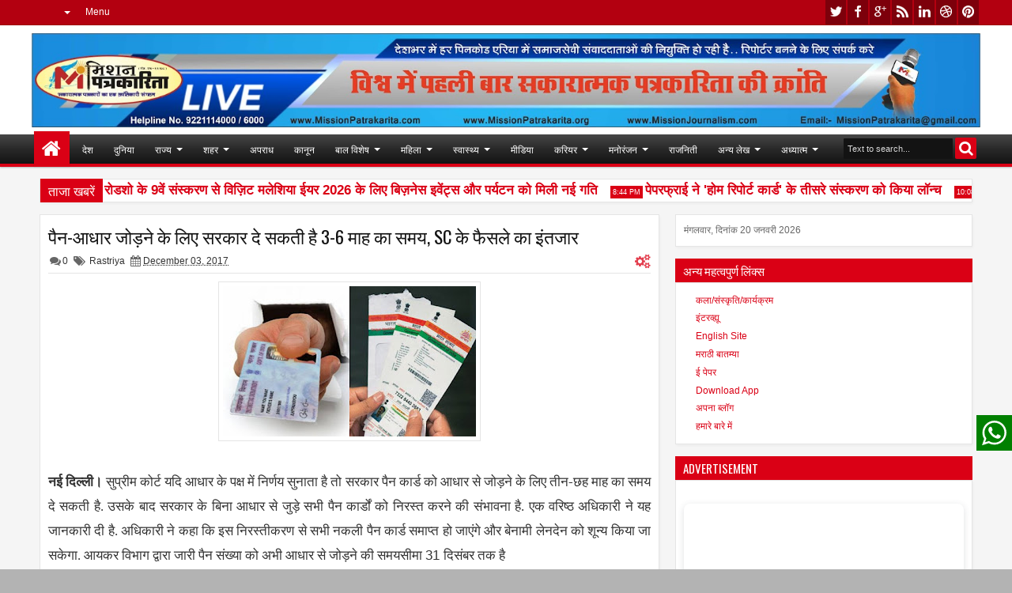

--- FILE ---
content_type: text/html; charset=UTF-8
request_url: https://www.missionpatrakarita.com/b/stats?style=BLACK_TRANSPARENT&timeRange=ALL_TIME&token=APq4FmA_02_RDnERzGhdEKjP4gHt0tPgXx0Lc4D5vX74yj77JKnj4t6VmEUa32oOr8mRrUGs7b1SkKDste_CVKUcVkyxpx74mg
body_size: 18
content:
{"total":897870,"sparklineOptions":{"backgroundColor":{"fillOpacity":0.1,"fill":"#000000"},"series":[{"areaOpacity":0.3,"color":"#202020"}]},"sparklineData":[[0,57],[1,49],[2,50],[3,60],[4,59],[5,66],[6,65],[7,70],[8,55],[9,70],[10,95],[11,66],[12,61],[13,58],[14,53],[15,63],[16,59],[17,66],[18,69],[19,66],[20,61],[21,59],[22,71],[23,95],[24,95],[25,82],[26,72],[27,99],[28,77],[29,60]],"nextTickMs":69230}

--- FILE ---
content_type: text/html; charset=utf-8
request_url: https://www.google.com/recaptcha/api2/aframe
body_size: 266
content:
<!DOCTYPE HTML><html><head><meta http-equiv="content-type" content="text/html; charset=UTF-8"></head><body><script nonce="mUuxqTmrzSQ8vQFiOYeshQ">/** Anti-fraud and anti-abuse applications only. See google.com/recaptcha */ try{var clients={'sodar':'https://pagead2.googlesyndication.com/pagead/sodar?'};window.addEventListener("message",function(a){try{if(a.source===window.parent){var b=JSON.parse(a.data);var c=clients[b['id']];if(c){var d=document.createElement('img');d.src=c+b['params']+'&rc='+(localStorage.getItem("rc::a")?sessionStorage.getItem("rc::b"):"");window.document.body.appendChild(d);sessionStorage.setItem("rc::e",parseInt(sessionStorage.getItem("rc::e")||0)+1);localStorage.setItem("rc::h",'1768929802784');}}}catch(b){}});window.parent.postMessage("_grecaptcha_ready", "*");}catch(b){}</script></body></html>

--- FILE ---
content_type: text/javascript; charset=UTF-8
request_url: https://www.missionpatrakarita.com/feeds/posts/default/-/Rastriya?max-results=6&orderby=published&alt=json-in-script&callback=jQuery183007845839482890216_1768929796580&_=1768929797221
body_size: 15321
content:
// API callback
jQuery183007845839482890216_1768929796580({"version":"1.0","encoding":"UTF-8","feed":{"xmlns":"http://www.w3.org/2005/Atom","xmlns$openSearch":"http://a9.com/-/spec/opensearchrss/1.0/","xmlns$blogger":"http://schemas.google.com/blogger/2008","xmlns$georss":"http://www.georss.org/georss","xmlns$gd":"http://schemas.google.com/g/2005","xmlns$thr":"http://purl.org/syndication/thread/1.0","id":{"$t":"tag:blogger.com,1999:blog-8826384987867150778"},"updated":{"$t":"2026-01-20T16:48:36.539+05:30"},"category":[{"term":"Manoranjan"},{"term":"Business"},{"term":"Mumbai"},{"term":"Entertainment"},{"term":"News"},{"term":"Badaparda"},{"term":"Samachar"},{"term":"Mushayara"},{"term":"Epaper"},{"term":"Rastriya"},{"term":"healthSamachar"},{"term":"Rajniti"},{"term":"Maharashtra"},{"term":"filmysamiksha"},{"term":"Delhi"},{"term":"Uttarpradesh"},{"term":"Adhyatma"},{"term":"Bihar"},{"term":"Khel"},{"term":"Pratibha"},{"term":"shiksha"},{"term":"Social News"},{"term":"Kala-Sanskruti"},{"term":"Lifestyle"},{"term":"Lekha-vyanga"},{"term":"Sports"},{"term":"Apradh"},{"term":"Makeup"},{"term":"tv"},{"term":"RASHTRIYA"},{"term":"gapshap"},{"term":"Carrierguide"},{"term":"मुम्बई"},{"term":"Goa"},{"term":"Health News"},{"term":"Otherstate"},{"term":"Sahitya"},{"term":"Sampadakiya"},{"term":"State"},{"term":"politics"},{"term":"Amravati"},{"term":"Duniya"},{"term":"Gujrat"},{"term":"Jyotishya"},{"term":"Kanun"},{"term":"Rajasthan"},{"term":"Connectindia"},{"term":"National"},{"term":"Noukari"},{"term":"Rajshthan"},{"term":"madhya pradesh"},{"term":"samajik"},{"term":"City"},{"term":"Dyann"},{"term":"FILM"},{"term":"Health"},{"term":"Interview"},{"term":"Kavitaye"},{"term":"Kolkata"},{"term":"Pune"},{"term":"adhyatm"},{"term":"crime"},{"term":"Andhrapradesh"},{"term":"Apnablog"},{"term":"FILMS"},{"term":"Film Review"},{"term":"Sarkariyojana"},{"term":"Suvichaar"},{"term":"Thoyhar"},{"term":"balkhel"},{"term":"education"},{"term":"Aurangabad"},{"term":"Aurveda"},{"term":"CLIMATE"},{"term":"Chennai"},{"term":"Classified"},{"term":"Film Samiksha"},{"term":"Kavita"},{"term":"Laghuudyog"},{"term":"New Delhi"},{"term":"Political"},{"term":"Salahamashwara"},{"term":"Sameeksha"},{"term":"Tamilnadu"},{"term":"Telangana"},{"term":"Travel"},{"term":"Yavsaya"},{"term":"entwrtainment"},{"term":"health samachar"},{"term":"international"},{"term":"laghukatha"},{"term":"samanyadyan"}],"title":{"type":"text","$t":"Mission Patrakarita"},"subtitle":{"type":"html","$t":""},"link":[{"rel":"http://schemas.google.com/g/2005#feed","type":"application/atom+xml","href":"https:\/\/www.missionpatrakarita.com\/feeds\/posts\/default"},{"rel":"self","type":"application/atom+xml","href":"https:\/\/www.blogger.com\/feeds\/8826384987867150778\/posts\/default\/-\/Rastriya?alt=json-in-script\u0026max-results=6\u0026orderby=published"},{"rel":"alternate","type":"text/html","href":"https:\/\/www.missionpatrakarita.com\/search\/label\/Rastriya"},{"rel":"hub","href":"http://pubsubhubbub.appspot.com/"},{"rel":"next","type":"application/atom+xml","href":"https:\/\/www.blogger.com\/feeds\/8826384987867150778\/posts\/default\/-\/Rastriya\/-\/Rastriya?alt=json-in-script\u0026start-index=7\u0026max-results=6\u0026orderby=published"}],"author":[{"name":{"$t":"Mission Patrakarita"},"uri":{"$t":"http:\/\/www.blogger.com\/profile\/04720557913653378604"},"email":{"$t":"noreply@blogger.com"},"gd$image":{"rel":"http://schemas.google.com/g/2005#thumbnail","width":"32","height":"32","src":"\/\/blogger.googleusercontent.com\/img\/b\/R29vZ2xl\/AVvXsEhG1ercz5th6GE5ocHPJghKbUtCAigJTkxx69T8HCn5NBRu3bYz35cJC-MQ17pSaFOP_asJxr6jkJij9iaR0kBXc_b5QlzJrLS-zBiXtllXkiHH9cXrHITBpKWv4axXU80DUPXGddpJnvqEK9STj0WdeHBAYN48hIZDuaRcip8SuSwohA\/s220\/Logo%20MP.png"}}],"generator":{"version":"7.00","uri":"http://www.blogger.com","$t":"Blogger"},"openSearch$totalResults":{"$t":"67"},"openSearch$startIndex":{"$t":"1"},"openSearch$itemsPerPage":{"$t":"6"},"entry":[{"id":{"$t":"tag:blogger.com,1999:blog-8826384987867150778.post-7921352442810938188"},"published":{"$t":"2024-10-01T18:51:00.004+05:30"},"updated":{"$t":"2024-10-01T18:51:47.228+05:30"},"category":[{"scheme":"http://www.blogger.com/atom/ns#","term":"FILMS"},{"scheme":"http://www.blogger.com/atom/ns#","term":"Mumbai"},{"scheme":"http://www.blogger.com/atom/ns#","term":"Rastriya"}],"title":{"type":"text","$t":"पैर में लगी गोली लगने से गोविंदा घायल, अस्पताल में भर्ती"},"content":{"type":"html","$t":"\u003Cp\u003E\u003C\/p\u003E\u003Cdiv class=\"separator\" style=\"clear: both; text-align: center;\"\u003E\u003Ca href=\"https:\/\/blogger.googleusercontent.com\/img\/a\/AVvXsEisVFqLh8mZFY3yoccMd3vP26YpuOrZPyWyjfc0Bz2Y5VvoNY5NjUw-CDwfgyX2rLYx-HB3T6UUJgmNYmZ5JKBEclTyf94yMGR9OHbsR6Q2LZOTlAYh48Ee1_IYMtZR5hkHGRHS0Exh8Nc2-95oSZQIGrRyc1_JeqF6Jwmml9cg_3D9fKEfc4498oTkKXgV\" style=\"margin-left: 1em; margin-right: 1em;\"\u003E\u003Cimg alt=\"\" data-original-height=\"247\" data-original-width=\"440\" height=\"225\" src=\"https:\/\/blogger.googleusercontent.com\/img\/a\/AVvXsEisVFqLh8mZFY3yoccMd3vP26YpuOrZPyWyjfc0Bz2Y5VvoNY5NjUw-CDwfgyX2rLYx-HB3T6UUJgmNYmZ5JKBEclTyf94yMGR9OHbsR6Q2LZOTlAYh48Ee1_IYMtZR5hkHGRHS0Exh8Nc2-95oSZQIGrRyc1_JeqF6Jwmml9cg_3D9fKEfc4498oTkKXgV=w400-h225\" width=\"400\" \/\u003E\u003C\/a\u003E\u003C\/div\u003E\u003Cbr \/\u003E\u003Cdiv style=\"text-align: justify;\"\u003E\u003Cb\u003E\u003Ci\u003E\u003Cu\u003Eसंवाददाता \/ मुंबई\u003C\/u\u003E\u003C\/i\u003E\u003C\/b\u003E\u003C\/div\u003E\u003Cp\u003E\u003C\/p\u003E\u003Cp style=\"text-align: justify;\"\u003E\u003Cb\u003Eहिन्दी फिल्म के सुपरस्टार गोविंदा के पैर में गोली लग गई है। जुहू के एक निजी अस्पताल में उनका इलाज चल रहा हैं। शुरुआती जानकारी के मुताबिक, मंगलवार गलती से गोली चल गई, जिसके कारण ये हादसा हुआ. अब इस पूरे मामले पर मुंबई पुलिस मामले की जांच कर रही है। पुलिस को बैलिस्टिक रिपोर्ट का इंतजार है।\u0026nbsp;\u003C\/b\u003E\u003C\/p\u003E\u003Cp style=\"text-align: justify;\"\u003E\u003Cb\u003Eमुंबई– \u003C\/b\u003Eबॉलीवुड अभिनेता गोविंदा को आज यानी मंगलवार को सुबह पैर में गोली लग गई, जिसके बाद उन्हें जुहू के क्रिटी केयर अस्पताल में भर्ती कराया गया है। गलती से मीस फायर हो गया और रिवॉल्वर से गोली चल गई। अब इस पूरे मामले पर मुंबई पुलिस जांच में जुट गई है। पुलिस को बैलिस्टिक रिपोर्ट का इंतजार है। पुलिस के मुताबिक, घर में सिर्फ नौकर ही था। नौकर ही उन्हें अस्पताल लेकर गया। घटना की जानकारी मिलने के बाद पुलिस की एक टीम अस्पताल और एक टीम गोविंद के घर तहकीकात कर रही है।\u0026nbsp;\u003C\/p\u003E\u003Cp style=\"text-align: justify;\"\u003Eमुंबई पुलिस के मुताबिक, रिवॉल्वर का ट्रिगर कैसे दबा, पुलिस ये जानने में जुटी है. उसे बैलिस्टिक रिपोर्ट का इंतजार है. ये बात तो साफ है कि गोविंदा लाइसेंसी रिवॉल्वर से निकली गोली से जख्मी हो गए हैं। लेकिन ट्रिगर कैसे दबा इसकी जांच पुलिस कर रही है। जमीन पर गिरने के बाद दबाव पड़ने से गोली चली या फिर हाथ से मिस फायर हुआ, क्राइम ब्रांच और पुलिस इसकी पड़ताल कर रही है। बैलिस्टिक रिपोर्ट आने के बाद ही इसकी सही जानकारी मिल सकेगी।\u0026nbsp;\u003C\/p\u003E\u003Cp style=\"text-align: justify;\"\u003Eगोविंदा के भाई कीर्ति ने कहा कि गोविंदा अलमारी से रिवॉल्वर निकालकर साफ कर रहे थे इसी दरम्यान रिवॉल्वर हाथ से छूट गया और नीचे गिरा, जिसके चलते फायर हो गया। पुलिस ने कहा कि जानकारी पर्याप्त नहीं है गोविंदा और उनके नौकर का भी बयान लिया जाएगा, क्योंकि घर में वही मौजूद थे। गोविंदा की पत्नी सुनीता कोलकाता में हैं। वहीं भांजे कृष्णा अभिषेक ऑस्ट्रेलिया में हैं। दूसरे भांजे विनय आनंद अपने घर पर थे।\u0026nbsp;\u003C\/p\u003E\u003Cp style=\"text-align: justify;\"\u003E\u003Cb\u003Eमुख्यमंत्री ने की गोविंदा से बात\u003C\/b\u003E\u003C\/p\u003E\u003Cp style=\"text-align: justify;\"\u003Eमहाराष्ट्र के मुख्यमंत्री एकनाथ शिंदे ने गोविंदा से टेलीफोन पर बात करते हुए उनका हाल पूछा। सीएम ने उनके स्वास्थ्य के बारे में जानकारी लेते हुए उनके जल्द ही स्वस्थ होने की कामना की। राज्य के मुख्यमंत्री एकनाथ शिंदे ने अस्पताल के अधिकारियों को गोविंदा की सर्वोत्तम देखभाल करने और उनके शीघ्र स्वस्थ होने को सुनिश्चित करने के निर्देश भी दिए है।\u003C\/p\u003E"},"link":[{"rel":"replies","type":"application/atom+xml","href":"https:\/\/www.missionpatrakarita.com\/feeds\/7921352442810938188\/comments\/default","title":"Post Comments"},{"rel":"replies","type":"text/html","href":"https:\/\/www.missionpatrakarita.com\/2024\/10\/blog-post_1.html#comment-form","title":"0 Comments"},{"rel":"edit","type":"application/atom+xml","href":"https:\/\/www.blogger.com\/feeds\/8826384987867150778\/posts\/default\/7921352442810938188"},{"rel":"self","type":"application/atom+xml","href":"https:\/\/www.blogger.com\/feeds\/8826384987867150778\/posts\/default\/7921352442810938188"},{"rel":"alternate","type":"text/html","href":"https:\/\/www.missionpatrakarita.com\/2024\/10\/blog-post_1.html","title":"पैर में लगी गोली लगने से गोविंदा घायल, अस्पताल में भर्ती"}],"author":[{"name":{"$t":"Mission Patrakarita"},"uri":{"$t":"http:\/\/www.blogger.com\/profile\/04720557913653378604"},"email":{"$t":"noreply@blogger.com"},"gd$image":{"rel":"http://schemas.google.com/g/2005#thumbnail","width":"32","height":"32","src":"\/\/blogger.googleusercontent.com\/img\/b\/R29vZ2xl\/AVvXsEhG1ercz5th6GE5ocHPJghKbUtCAigJTkxx69T8HCn5NBRu3bYz35cJC-MQ17pSaFOP_asJxr6jkJij9iaR0kBXc_b5QlzJrLS-zBiXtllXkiHH9cXrHITBpKWv4axXU80DUPXGddpJnvqEK9STj0WdeHBAYN48hIZDuaRcip8SuSwohA\/s220\/Logo%20MP.png"}}],"media$thumbnail":{"xmlns$media":"http://search.yahoo.com/mrss/","url":"https:\/\/blogger.googleusercontent.com\/img\/a\/AVvXsEisVFqLh8mZFY3yoccMd3vP26YpuOrZPyWyjfc0Bz2Y5VvoNY5NjUw-CDwfgyX2rLYx-HB3T6UUJgmNYmZ5JKBEclTyf94yMGR9OHbsR6Q2LZOTlAYh48Ee1_IYMtZR5hkHGRHS0Exh8Nc2-95oSZQIGrRyc1_JeqF6Jwmml9cg_3D9fKEfc4498oTkKXgV=s72-w400-h225-c","height":"72","width":"72"},"thr$total":{"$t":"0"}},{"id":{"$t":"tag:blogger.com,1999:blog-8826384987867150778.post-5128004734053836117"},"published":{"$t":"2024-08-27T00:55:00.007+05:30"},"updated":{"$t":"2024-08-27T00:55:36.309+05:30"},"category":[{"scheme":"http://www.blogger.com/atom/ns#","term":"Connectindia"},{"scheme":"http://www.blogger.com/atom/ns#","term":"Entertainment"},{"scheme":"http://www.blogger.com/atom/ns#","term":"Mumbai"},{"scheme":"http://www.blogger.com/atom/ns#","term":"Rastriya"}],"title":{"type":"text","$t":" श्रीकृष्ण जन्माष्टमी के दिन पद्मश्री अनुप जलोटा बने मिशन पत्रकारिता आर्ट एंड कल्चर विंग के संरक्षक"},"content":{"type":"html","$t":"\u003Cbr \/\u003E\u003Cbr \/\u003E\u003Cp style=\"text-align: justify;\"\u003E\u003C\/p\u003E\u003Cdiv class=\"separator\" style=\"clear: both; text-align: center;\"\u003E\u003Ca href=\"https:\/\/blogger.googleusercontent.com\/img\/b\/R29vZ2xl\/AVvXsEh6VUdYWRyqwDW9O5wcPRzT1o9vNuBBNBOaZwr1p2jSOQX5yLFsxQu58aTM-26vwoJQv4rEskeq3Qb6vDZDzo7ewdIZmqbmKaovmz7fvCjkohquV5rraoZu_99P3kJWmZOGviPZjUdXKR-RfzO-ngnvlKQ40_8g5zDFIcRCAuYuIzN1mOpK99W_WiUGDZ0x\/s6000\/DSC07941.JPG\" imageanchor=\"1\" style=\"margin-left: 1em; margin-right: 1em;\"\u003E\u003Cimg border=\"0\" data-original-height=\"4000\" data-original-width=\"6000\" height=\"266\" src=\"https:\/\/blogger.googleusercontent.com\/img\/b\/R29vZ2xl\/AVvXsEh6VUdYWRyqwDW9O5wcPRzT1o9vNuBBNBOaZwr1p2jSOQX5yLFsxQu58aTM-26vwoJQv4rEskeq3Qb6vDZDzo7ewdIZmqbmKaovmz7fvCjkohquV5rraoZu_99P3kJWmZOGviPZjUdXKR-RfzO-ngnvlKQ40_8g5zDFIcRCAuYuIzN1mOpK99W_WiUGDZ0x\/w400-h266\/DSC07941.JPG\" width=\"400\" \/\u003E\u003C\/a\u003E\u003C\/div\u003E\u003Cp\u003E\u003C\/p\u003E\u003Cp style=\"text-align: justify;\"\u003E\u003Cb\u003E\u003Ci\u003E\u003Cu\u003Eसंवाददाता \/ मुंबई\u003C\/u\u003E\u003C\/i\u003E\u003C\/b\u003E\u003C\/p\u003E\u003Cp style=\"text-align: justify;\"\u003E\u003Cspan\u003E\u0026nbsp;\u0026nbsp; \u0026nbsp;\u003C\/span\u003Eश्री कृष्ण जन्माष्टमी के दिन विश्व प्रसिद्ध गायक व भजनसम्राट पद्मश्री अनुप जलोटा को मिशन पत्रकारिता के आर्ट एंड कल्चर विंग के संरक्षक के रूप में नियुक्ति दी गई है। कलाक्षेत्र में काम करनेवाले कलाकारों को सरकारी योजनाओं का लाभ दिलाने हेतु उन्होंने इस विंग के साथ जुडकर काम करने का फैसला लिया है। उनके इस नियुक्ति से बॉलीवुड तथा कला क्षेत्र से जुडे लोगों में सकारात्मकता की उम्मीद जगी है।\u0026nbsp;\u003C\/p\u003E\u003Cp style=\"text-align: justify;\"\u003E\u003Cspan\u003E\u0026nbsp;\u0026nbsp; \u0026nbsp;\u003C\/span\u003Eश्री अनुप जलोटा के इस नियुक्ति की महत्वपूर्ण घोषणा के साथ ही, विख्यात संगीतकार विवेक प्रकाश को भी राष्ट्रीय महासचिव के रूप में नियुक्त किया गया। यह नियुक्तियाँ मिशन पत्रकारिता के राष्ट्रीय अध्यक्ष श्री शैलेश जायसवाल के मार्गदर्शन में, आर्ट एंड कल्चर विंग के राष्ट्रीय अध्यक्ष श्री शैलेंद्र भारती द्वारा की गईं।\u003C\/p\u003E\u003Cp style=\"text-align: justify;\"\u003E\u003C\/p\u003E\u003Cdiv class=\"separator\" style=\"clear: both; text-align: center;\"\u003E\u003Ca href=\"https:\/\/blogger.googleusercontent.com\/img\/a\/AVvXsEjyg1uxrZi6Qs_vPVgr-HPVDxWEBJ3-gYq249vY_ApOxkpVBwRO7jc3_trPX4ZU9_9RJTsO6mS59lP-dp7AOee7Tu6tDDvxPziarcNi_ToPzg4vZ3h9VP94Gbr7G6PIV9cjwYDwBuJyyuzJ4585WUY0SWNlPDLX4122sdqlfOo4Y_DtnuxHWYP3MKtJf5Me\" style=\"margin-left: 1em; margin-right: 1em;\"\u003E\u003Cimg alt=\"\" data-original-height=\"720\" data-original-width=\"1600\" height=\"180\" src=\"https:\/\/blogger.googleusercontent.com\/img\/a\/AVvXsEjyg1uxrZi6Qs_vPVgr-HPVDxWEBJ3-gYq249vY_ApOxkpVBwRO7jc3_trPX4ZU9_9RJTsO6mS59lP-dp7AOee7Tu6tDDvxPziarcNi_ToPzg4vZ3h9VP94Gbr7G6PIV9cjwYDwBuJyyuzJ4585WUY0SWNlPDLX4122sdqlfOo4Y_DtnuxHWYP3MKtJf5Me=w400-h180\" width=\"400\" \/\u003E\u003C\/a\u003E\u003C\/div\u003E\u003Cbr \/\u003E\u0026nbsp; \u0026nbsp; इस विशेष कार्यक्रम का आयोजन मुंबई के जुहू स्थित जेडब्ल्यू मेरीयेट पंचसितारा होटल में किया गया, जहाँ कला और संस्कृति के क्षेत्र में महत्वपूर्ण योगदान देने वाली इन विभूतियों को सम्मानित किया गया। कार्यक्रम में मिशन पत्रकारिता के वरिष्ठ फोटोग्राफर बंटी राव, समाजसेवी श्री विजय पाठक, और पत्रकार कंचन यादव समेत अनेक गणमान्य व्यक्ति उपस्थित थे।\u003Cp\u003E\u003C\/p\u003E\u003Cp\u003E\u003C\/p\u003E\u003Cp style=\"text-align: justify;\"\u003E\u003Cspan\u003E\u0026nbsp;\u0026nbsp; \u0026nbsp;\u003C\/span\u003Eअनुप जलोटा, जिन्हें भारतीय भजन संगीत के क्षेत्र में अद्वितीय योगदान के लिए पद्मश्री से सम्मानित किया गया है, ने इस नई जिम्मेदारी को लेकर अपने विचार साझा करते हुए कहा, कि \"मुझे गर्व है कि मुझे मिशन पत्रकारिता के आर्ट एंड कल्चर विंग का संरक्षक बनने का अवसर मिला। मैं इस विंग के माध्यम से भारतीय कला और संस्कृति के संवर्धन के लिए अपना सर्वश्रेष्ठ योगदान देने का प्रयास करूंगा।\" उल्लेखनीय है कि भजनसम्राट के नाम से प्रख्यात अनुप जलोटा को कई राष्ट्रपति पुरस्कार तथा अंतरराष्ट्रीय पुरस्कार प्राप्त हैं।\u0026nbsp;\u003C\/p\u003E\u003Cp style=\"text-align: justify;\"\u003E\u003C\/p\u003E\u003Cdiv class=\"separator\" style=\"clear: both; text-align: center;\"\u003E\u003Ca href=\"https:\/\/blogger.googleusercontent.com\/img\/a\/AVvXsEi7BS5dyvZqbE0SzgjCI4a9Fbx7VMdHtPcdAWUMLl8YvHZE1hNErFbo-6Q2vXsiSsshPZYtB84TAhJ64T74fKIGB0u6B8c8b-XQoB678Qk6Smb72-Fxlg-FmPh8soh1ur3lkD5iUAuXdgDdnvUPm5Xciwxwz3E3vsjPNbnMPS_i0mkY6hZUtZArLcJ-cYdB\" style=\"margin-left: 1em; margin-right: 1em;\"\u003E\u003Cimg alt=\"\" data-original-height=\"720\" data-original-width=\"1600\" height=\"180\" src=\"https:\/\/blogger.googleusercontent.com\/img\/a\/AVvXsEi7BS5dyvZqbE0SzgjCI4a9Fbx7VMdHtPcdAWUMLl8YvHZE1hNErFbo-6Q2vXsiSsshPZYtB84TAhJ64T74fKIGB0u6B8c8b-XQoB678Qk6Smb72-Fxlg-FmPh8soh1ur3lkD5iUAuXdgDdnvUPm5Xciwxwz3E3vsjPNbnMPS_i0mkY6hZUtZArLcJ-cYdB=w400-h180\" width=\"400\" \/\u003E\u003C\/a\u003E\u003C\/div\u003E\u003Cbr \/\u003E\u0026nbsp; \u0026nbsp; वहीं, संगीतकार विवेक प्रकाश, जो कई प्रसिद्ध फिल्मों और एलबम्स के संगीत निर्देशक रह चुके हैं, ने भी अपने मनोभाव व्यक्त करते हुए कहा, \"राष्ट्रीय महासचिव के रूप में मेरी यह भूमिका चुनौतीपूर्ण और प्रेरणादायक है। मैं आर्ट एंड कल्चर विंग के उद्देश्यों को आगे बढ़ाने के लिए तत्पर हूँ।\"\u003Cp\u003E\u003C\/p\u003E\u003Cp style=\"text-align: justify;\"\u003E\u003Cspan\u003E\u0026nbsp;\u0026nbsp; \u0026nbsp;\u003C\/span\u003Eकार्यक्रम के अंत में, मिशन पत्रकारिता के राष्ट्रीय अध्यक्ष श्री शैलेश जायसवाल ने इन नियुक्तियों को संगठन के लिए एक महत्वपूर्ण कदम बताते हुए कहा कि यह कला और संस्कृति के क्षेत्र में एक नए युग की शुरुआत है। उन्होंने कहा, \"हमारा उद्देश्य भारतीय कला और संस्कृति को राष्ट्रीय और अंतरराष्ट्रीय स्तर पर बढ़ावा देना है, और मुझे विश्वास है कि अनुप जलोटा जी और विवेक प्रकाश जी के नेतृत्व में यह विंग अपनी महत्ता को और भी अधिक सिद्ध करेगा।\"\u003C\/p\u003E\u003Cp style=\"text-align: justify;\"\u003E\u003C\/p\u003E\u003Cdiv class=\"separator\" style=\"clear: both; text-align: center;\"\u003E\u003Ca href=\"https:\/\/blogger.googleusercontent.com\/img\/a\/AVvXsEgZz8v1EL1WbtTon9-jjRMVfJCyKITk1GBHMsdOyA-BjuKm-zfDmOLPrChgVn3yg2X6Jn4k6v0Clk1mh5ptt3NG-PIm9FopAuPzZG5p1fIWQfLlZpoIbkZod_OByNtkb3uFbD_cbrvAFL45lKnQF5mxYywhVdIz_Hb4ijIUS485_GFuX_YBoGbFwbdPLjDQ\" style=\"margin-left: 1em; margin-right: 1em;\"\u003E\u003Cimg alt=\"\" data-original-height=\"720\" data-original-width=\"1600\" height=\"180\" src=\"https:\/\/blogger.googleusercontent.com\/img\/a\/AVvXsEgZz8v1EL1WbtTon9-jjRMVfJCyKITk1GBHMsdOyA-BjuKm-zfDmOLPrChgVn3yg2X6Jn4k6v0Clk1mh5ptt3NG-PIm9FopAuPzZG5p1fIWQfLlZpoIbkZod_OByNtkb3uFbD_cbrvAFL45lKnQF5mxYywhVdIz_Hb4ijIUS485_GFuX_YBoGbFwbdPLjDQ=w400-h180\" width=\"400\" \/\u003E\u003C\/a\u003E\u003C\/div\u003E\u003Cbr \/\u003E\u003Cbr \/\u003E\u003Cp\u003E\u003C\/p\u003E"},"link":[{"rel":"replies","type":"application/atom+xml","href":"https:\/\/www.missionpatrakarita.com\/feeds\/5128004734053836117\/comments\/default","title":"Post Comments"},{"rel":"replies","type":"text/html","href":"https:\/\/www.missionpatrakarita.com\/2024\/08\/blog-post_27.html#comment-form","title":"0 Comments"},{"rel":"edit","type":"application/atom+xml","href":"https:\/\/www.blogger.com\/feeds\/8826384987867150778\/posts\/default\/5128004734053836117"},{"rel":"self","type":"application/atom+xml","href":"https:\/\/www.blogger.com\/feeds\/8826384987867150778\/posts\/default\/5128004734053836117"},{"rel":"alternate","type":"text/html","href":"https:\/\/www.missionpatrakarita.com\/2024\/08\/blog-post_27.html","title":" श्रीकृष्ण जन्माष्टमी के दिन पद्मश्री अनुप जलोटा बने मिशन पत्रकारिता आर्ट एंड कल्चर विंग के संरक्षक"}],"author":[{"name":{"$t":"Mission Patrakarita"},"uri":{"$t":"http:\/\/www.blogger.com\/profile\/08334954916236493825"},"email":{"$t":"noreply@blogger.com"},"gd$image":{"rel":"http://schemas.google.com/g/2005#thumbnail","width":"16","height":"16","src":"https:\/\/img1.blogblog.com\/img\/b16-rounded.gif"}}],"media$thumbnail":{"xmlns$media":"http://search.yahoo.com/mrss/","url":"https:\/\/blogger.googleusercontent.com\/img\/b\/R29vZ2xl\/AVvXsEh6VUdYWRyqwDW9O5wcPRzT1o9vNuBBNBOaZwr1p2jSOQX5yLFsxQu58aTM-26vwoJQv4rEskeq3Qb6vDZDzo7ewdIZmqbmKaovmz7fvCjkohquV5rraoZu_99P3kJWmZOGviPZjUdXKR-RfzO-ngnvlKQ40_8g5zDFIcRCAuYuIzN1mOpK99W_WiUGDZ0x\/s72-w400-h266-c\/DSC07941.JPG","height":"72","width":"72"},"thr$total":{"$t":"0"}},{"id":{"$t":"tag:blogger.com,1999:blog-8826384987867150778.post-8204882004609484986"},"published":{"$t":"2024-05-01T21:28:00.000+05:30"},"updated":{"$t":"2024-05-01T21:28:07.227+05:30"},"category":[{"scheme":"http://www.blogger.com/atom/ns#","term":"Delhi"},{"scheme":"http://www.blogger.com/atom/ns#","term":"Mumbai"},{"scheme":"http://www.blogger.com/atom/ns#","term":"News"},{"scheme":"http://www.blogger.com/atom/ns#","term":"politics"},{"scheme":"http://www.blogger.com/atom/ns#","term":"Rajniti"},{"scheme":"http://www.blogger.com/atom/ns#","term":"Rastriya"}],"title":{"type":"text","$t":"लोकसभा चुनाव 2024 ओपिनियन पोल : किसकी होगी सरकार ..?"},"content":{"type":"html","$t":"\u003Cp\u003E\u003C\/p\u003E\u003Cdiv class=\"separator\" style=\"clear: both; text-align: center;\"\u003E\u003Ca href=\"https:\/\/blogger.googleusercontent.com\/img\/a\/AVvXsEi2ylnSVXwD0JA7t2eLIwad0nQkSKwA92ViHbdeGwLD-YO3ofEvF16f2Vjz9FIpl1Ln6reBXdj1UvTgQP_27Q3fscHd1WSXiWEVQvWXq1_telO6yN2H_oUCVanlarE6tTupc1hMl868u1zXT3YMkc0XAXvBrmAXWfMo2O2E4mJqPLNJCo33QCzUvz3rLb9p\" style=\"margin-left: 1em; margin-right: 1em;\"\u003E\u003Cimg alt=\"\" data-original-height=\"900\" data-original-width=\"1200\" height=\"480\" src=\"https:\/\/blogger.googleusercontent.com\/img\/a\/AVvXsEi2ylnSVXwD0JA7t2eLIwad0nQkSKwA92ViHbdeGwLD-YO3ofEvF16f2Vjz9FIpl1Ln6reBXdj1UvTgQP_27Q3fscHd1WSXiWEVQvWXq1_telO6yN2H_oUCVanlarE6tTupc1hMl868u1zXT3YMkc0XAXvBrmAXWfMo2O2E4mJqPLNJCo33QCzUvz3rLb9p=w640-h480\" width=\"640\" \/\u003E\u003C\/a\u003E\u003C\/div\u003E\u003Cbr \/\u003E\u003Ch3 style=\"text-align: left;\"\u003Eलोकसभा चुनाव 2024: ओपिनियन पोल कितने सही?\u0026nbsp;\u003C\/h3\u003E\u003Cp\u003E\u003C\/p\u003E\u003Cp\u003E\u003Cb\u003Eभारत में फिर बैठेगी मोदी सरकार....\u003C\/b\u003E\u003C\/p\u003E\u003Cp\u003E\u003Cb\u003E\u003Ci\u003E\u003Cu\u003Eशैलेश जायसवाल \/ मुंबई\u003C\/u\u003E\u003C\/i\u003E\u003C\/b\u003E\u003C\/p\u003E\u003Cp style=\"text-align: justify;\"\u003E\u003Cspan\u003E\u0026nbsp;\u0026nbsp; \u0026nbsp;\u003C\/span\u003Eइस बार भी लोकसभा चुनाव में ओपिनियन पोल भाजपा के फेवर में जाता दिखाई दे रहा है। विविध ओपिनियन पोल में एनडीए गठवंधन को 373 सीटे, जबकि कॉंग्रेस की इंडिया गठबंधन को\u0026nbsp; 155 प्राप्त होते दिखाई दे रहे हैं।\u0026nbsp; हालांकि भारत में लोकसभा में बहुमत हासिल करने के लिए एक राजनीतिक दल को कुल 543 सीटों में से 272 सीटें जीतने की जरूरत होती है।\u003C\/p\u003E\u003Cp style=\"text-align: justify;\"\u003E\u003Cspan\u003E\u0026nbsp;\u0026nbsp; \u0026nbsp;\u003C\/span\u003Eगौरतलब है कि सन 1998 के लोकसभा चुनावों के दौरान जनमत सर्वेक्षण \"लगभग सटीक\" थे, जबकि 2004 के लोकसभा चुनावों में भविष्यवाणियां चुनावी पंडितों के लिए पूरी तरह से \"चौंकाने वाली\" थीं। अतीत में लोकसभा चुनावों के लिए जनमत सर्वेक्षणों की सटीकता एक हिट-एंड-मिस मामला रही है। जैसा कि सेंटर फॉर द स्टडी ऑफ डेवलपिंग सोसाइटीज (सीएसडीएस) सही ढंग से कहता है, जनमत सर्वेक्षण और सीट की भविष्यवाणियां \"सफलताओं के साथ-साथ विफलताओं का एक मिश्रित बैग\" रही हैं।\u003C\/p\u003E\u003Cp style=\"text-align: justify;\"\u003E\u003Cspan\u003E\u0026nbsp;\u0026nbsp; \u0026nbsp;\u003C\/span\u003Eबता दें कि भाजपा पहली बार 1996 में केंद्र में सत्ता में आई। पार्टी ने 1998 और 1999 के आम चुनावों में सत्ता बरकरार रखा।\u0026nbsp; जबकि 2004 के लोकसभा चुनाव में , वास्तविक परिणाम कई चुनावी पंडितों के लिए \"चौंकाने वाले\" थे। चुनाव के विभिन्न चरणों के दौरान किए गए ओपिनियन पोल \/ एग्जिट पोल में कांग्रेस के नेतृत्व वाले संयुक्त प्रगतिशील गठबंधन (यूपीए) को \"पूरी तरह से कमतर\" आंका गया। सीएसडीएस की रिपोर्ट के अनुसार, 2004 में सभी जनमत सर्वेक्षणों ने भविष्यवाणी की थी कि एनडीए केंद्र में सत्ता बरकरार रखने में सक्षम होगी। हालाँकि, यह कांग्रेस ही थी जिसने भाजपा को फिर से राष्ट्रीय सरकार बनाने के लिए प्रेरित किया।\u003C\/p\u003E\u003Cp style=\"text-align: justify;\"\u003E\u003Cspan\u003E\u0026nbsp;\u0026nbsp; \u0026nbsp;\u003C\/span\u003Eपांच साल बाद, 2009 के लोकसभा चुनावों के दौरान जनमत सर्वेक्षण एक बार फिर कांग्रेस के नेतृत्व वाले यूपीए की जीत की भविष्यवाणी करने में विफल रहे। उस समय, \"भविष्यवाणियाँ कांग्रेस के उभार को देखने में विफल रहीं\"। यूपीए ने अपनी सीटों की संख्या 2004 की 222 सीटों से बढ़ाकर 2009 में 262 सीटें कर ली थी।\u003C\/p\u003E\u003Cp style=\"text-align: justify;\"\u003E\u003Cspan\u003E\u0026nbsp; \u0026nbsp;\u0026nbsp;\u003C\/span\u003Eइस बीच, 2014 के लोकसभा चुनाव में एनडीए को लगभग 257-340 सीटें जीतने का अनुमान लगाया गया था। हालाँकि, एनडीए की वास्तविक संख्या 336 सीटों से अधिक थी । रिपोर्टों के अनुसार, कुछ ओपिनियन\/एग्जिट पोल्स ने तब कांग्रेस के लिए \"अब तक की सबसे कम\" सीटों की सही भविष्यवाणी की थी। सबसे पुरानी पार्टी ने 2014 के लोकसभा चुनाव में 44 सीटें जीती थीं। यूपीए ने कुल मिलाकर 59 सीटें जीती थीं।\u003C\/p\u003E\u003Cp style=\"text-align: justify;\"\u003Eबाद में, 2019 के लोकसभा चुनावों में , सर्वेक्षणकर्ताओं ने एनडीए के लिए लगभग 285 सीटों की भविष्यवाणी की थी। हालाँकि, भाजपा के नेतृत्व वाले गठबंधन ने 353 सीटें जीतकर शानदार जीत दर्ज की , जिसमें अकेले भाजपा को 303 सीटें मिलीं। यह वह परिणाम था जिसके बारे में बहुत से लोगों ने सोचा भी नहीं था। कांग्रेस को 52 सीटें और उसके यूपीए को 91 सीटें मिली थीं.\u003C\/p\u003E\u003Cp style=\"text-align: justify;\"\u003Eएग्ज़िट पोल बनाम ओपिनियन पोल\u003C\/p\u003E\u003Cp style=\"text-align: justify;\"\u003Eएग्जिट पोल और ओपिनियन पोल दो अलग-अलग चीजें हैं। एग्जिट पोल शोधकर्ताओं द्वारा आयोजित किए जाते हैं जो मतदान के दिन मतदान केंद्र छोड़ने के तुरंत बाद मतदाताओं से पूछते हैं कि उन्होंने कैसे मतदान किया है। लेकिन ओपिनियन पोल एक मतदाता व्यवहार सर्वेक्षण है जो मतदान से पहले लोगों की राय जानने के लिए किया जाता है, जिनमें वे लोग भी शामिल हैं जो मतदान कर सकते हैं या नहीं। इसलिए मतदान से पहले ओपिनियन पोल और मतदान के बाद एग्जिट पोल होते हैं।\u003C\/p\u003E\u003Cp style=\"text-align: justify;\"\u003Eविविध संस्थानों के ओपिनियन पोल यहां दिए जा रहे हैं। जबकि यह कितने सटीक हो पाते हैं यह तो आनेवाला वक्त ही बतागा।\u0026nbsp;\u003C\/p\u003E\u003Cdiv class=\"separator\" style=\"clear: both; text-align: center;\"\u003E\u003Ca href=\"https:\/\/blogger.googleusercontent.com\/img\/b\/R29vZ2xl\/AVvXsEiLRX3dDoFqc5gs-L-k8MBl8rdtmeEAVbV3GXTOSH8aQNj-RJse4JRNk1HSfXHEdzvrz7GynAZU1Wabk8CQdORrOpe3gldtm3CVZYviM2O_PzU7TNZAolZmrvkdDE-IZcjU0ufZ7owwzUcdyLA8ZUCDNPBfvNNUsU2FGTasWHwu3yNCqPXfOyaSBrSmI5jy\/s563\/WhatsApp%20Image%202024-05-01%20at%2021.18.37.jpeg\" imageanchor=\"1\" style=\"margin-left: 1em; margin-right: 1em;\"\u003E\u003Cimg border=\"0\" data-original-height=\"309\" data-original-width=\"563\" height=\"352\" src=\"https:\/\/blogger.googleusercontent.com\/img\/b\/R29vZ2xl\/AVvXsEiLRX3dDoFqc5gs-L-k8MBl8rdtmeEAVbV3GXTOSH8aQNj-RJse4JRNk1HSfXHEdzvrz7GynAZU1Wabk8CQdORrOpe3gldtm3CVZYviM2O_PzU7TNZAolZmrvkdDE-IZcjU0ufZ7owwzUcdyLA8ZUCDNPBfvNNUsU2FGTasWHwu3yNCqPXfOyaSBrSmI5jy\/w640-h352\/WhatsApp%20Image%202024-05-01%20at%2021.18.37.jpeg\" width=\"640\" \/\u003E\u003C\/a\u003E\u003C\/div\u003E\u003Cp style=\"text-align: justify;\"\u003E\u003Cspan style=\"text-align: left;\"\u003E\u003Cspan\u003E\u0026nbsp; \u0026nbsp;\u0026nbsp;\u003C\/span\u003Eअब ये आंकड़े असल आंकड़े के कितने करीब पहुंचते हैं ये तो 4 जून को ही साफ हो पाएगा, जब लोकसभा चुनाव के नतीजे घोषित होंगे. इस साल लोकसभा चुनाव सात चरणों में होंगे. मतदान शुक्रवार, 19 अप्रैल से शुरू होगा।\u003C\/span\u003E\u003C\/p\u003E\u003Cp\u003E*******\u003C\/p\u003E\u003Cp\u003E\u003Cb\u003Eनोट- इस समाचार पर अपनी राय या कमेंट नीचे जरूर लिखे।\u003C\/b\u003E\u003C\/p\u003E\u003Cp\u003E\u003Cbr \/\u003E\u003C\/p\u003E"},"link":[{"rel":"replies","type":"application/atom+xml","href":"https:\/\/www.missionpatrakarita.com\/feeds\/8204882004609484986\/comments\/default","title":"Post Comments"},{"rel":"replies","type":"text/html","href":"https:\/\/www.missionpatrakarita.com\/2024\/05\/2024.html#comment-form","title":"0 Comments"},{"rel":"edit","type":"application/atom+xml","href":"https:\/\/www.blogger.com\/feeds\/8826384987867150778\/posts\/default\/8204882004609484986"},{"rel":"self","type":"application/atom+xml","href":"https:\/\/www.blogger.com\/feeds\/8826384987867150778\/posts\/default\/8204882004609484986"},{"rel":"alternate","type":"text/html","href":"https:\/\/www.missionpatrakarita.com\/2024\/05\/2024.html","title":"लोकसभा चुनाव 2024 ओपिनियन पोल : किसकी होगी सरकार ..?"}],"author":[{"name":{"$t":"Mission Patrakarita"},"uri":{"$t":"http:\/\/www.blogger.com\/profile\/04720557913653378604"},"email":{"$t":"noreply@blogger.com"},"gd$image":{"rel":"http://schemas.google.com/g/2005#thumbnail","width":"32","height":"32","src":"\/\/blogger.googleusercontent.com\/img\/b\/R29vZ2xl\/AVvXsEhG1ercz5th6GE5ocHPJghKbUtCAigJTkxx69T8HCn5NBRu3bYz35cJC-MQ17pSaFOP_asJxr6jkJij9iaR0kBXc_b5QlzJrLS-zBiXtllXkiHH9cXrHITBpKWv4axXU80DUPXGddpJnvqEK9STj0WdeHBAYN48hIZDuaRcip8SuSwohA\/s220\/Logo%20MP.png"}}],"media$thumbnail":{"xmlns$media":"http://search.yahoo.com/mrss/","url":"https:\/\/blogger.googleusercontent.com\/img\/a\/AVvXsEi2ylnSVXwD0JA7t2eLIwad0nQkSKwA92ViHbdeGwLD-YO3ofEvF16f2Vjz9FIpl1Ln6reBXdj1UvTgQP_27Q3fscHd1WSXiWEVQvWXq1_telO6yN2H_oUCVanlarE6tTupc1hMl868u1zXT3YMkc0XAXvBrmAXWfMo2O2E4mJqPLNJCo33QCzUvz3rLb9p=s72-w640-h480-c","height":"72","width":"72"},"thr$total":{"$t":"0"}},{"id":{"$t":"tag:blogger.com,1999:blog-8826384987867150778.post-2708525932488106418"},"published":{"$t":"2024-03-27T18:17:00.001+05:30"},"updated":{"$t":"2024-03-27T18:30:01.816+05:30"},"category":[{"scheme":"http://www.blogger.com/atom/ns#","term":"Rastriya"}],"title":{"type":"text","$t":"कंगना रनौत पर टिप्पणी करने के आरोप में चुनाव आयोग ने सुप्रिया श्रीनेत और दिलीप घोष को भेजा नोटिस"},"content":{"type":"html","$t":"\u003Cp style=\"text-align: justify;\"\u003E\u003C\/p\u003E\u003Cdiv class=\"separator\" style=\"clear: both; text-align: center;\"\u003E\u003Ca href=\"https:\/\/blogger.googleusercontent.com\/img\/a\/AVvXsEgg793LE8m9R8LBsjCA9QFk71iNM1T42O30lTnKglxOaUtR86J7wHzkllgav8SfAq_bN_pTIt920sk-uIMHYlMT_hXaY5qbgjm-EU_b8WUP17tpWGFPrczdkSvkQ-xuEha8pWPl-98yEQZ9IZB6v7abCjoY0g5ZEpaPR7xjzqkhNERYRG7IsnPJN-_N\" style=\"margin-left: 1em; margin-right: 1em;\"\u003E\u003Cimg alt=\"\" data-original-height=\"675\" data-original-width=\"1200\" height=\"225\" src=\"https:\/\/blogger.googleusercontent.com\/img\/a\/AVvXsEgg793LE8m9R8LBsjCA9QFk71iNM1T42O30lTnKglxOaUtR86J7wHzkllgav8SfAq_bN_pTIt920sk-uIMHYlMT_hXaY5qbgjm-EU_b8WUP17tpWGFPrczdkSvkQ-xuEha8pWPl-98yEQZ9IZB6v7abCjoY0g5ZEpaPR7xjzqkhNERYRG7IsnPJN-_N=w400-h225\" width=\"400\" \/\u003E\u003C\/a\u003E\u003C\/div\u003E\u003Cbr \/\u003E\u003Cb\u003E\u003Ci\u003E\u003Cu\u003Eचित्रेश मेहरा \/ मुंबई\u003C\/u\u003E\u003C\/i\u003E\u003C\/b\u003E\u003Cp\u003E\u003C\/p\u003E\u003Cdiv style=\"text-align: justify;\"\u003E\u003Cspan\u003E\u0026nbsp;\u0026nbsp; \u0026nbsp;\u003C\/span\u003E\u003Cspan style=\"font-size: medium;\"\u003E\u003Cb\u003E\u003Ci\u003EE\u003C\/i\u003E\u003C\/b\u003E\u003C\/span\u003EC ने आज महिलाओं पर टिप्पणी करने को लेकर बीजेपी नेता दिलीप घोष, कांग्रेस नेता सुप्रिया श्रीनेत को कारण बताओ नोटिस जारी किया है। चुनाव आयोग ने सुप्रिया श्रीनेत को इसलिए नोटिस भेजा है क्योंकि हाल ही में सुप्रिया श्रीनेत के सोशल मीडिया अकाउंट से कंगना रनौत पर आपत्तिजनक टिप्पणी की गई थी। वहीं, बीजेपी के नेता दिलीप घोष को भी इस कारण नोटिस भेजा है क्योंकि घोष ने ममता बनर्जी पर टिप्पणी की थी। इसे लेकर बीजेपी के राष्ट्रीय अध्यक्ष जेपी नड्डा ने भी घोष से जवाब मांगा था।\u003C\/div\u003E\u003Cdiv style=\"text-align: justify;\"\u003E\u003Cbr \/\u003E\u003Cb\u003Eकंगना पर की थी ये टिप्पणी\u003Cbr \/\u003E\u003C\/b\u003E\u003Cspan\u003E\u0026nbsp;\u0026nbsp; \u0026nbsp;\u003C\/span\u003Eजानकारी दे दें कि हाल ही कांग्रेस नेता सुप्रिया श्रीनेत ने कंगना रनौत के मंडी लोकसभा प्रत्याशी बनने पर निशाना साधा था। उन्होंने अपने आधिकारिक सोशल मीडिया अकाउंट पर कंगना की एक शेयर कर लिखा था कि मंडी में आज क्या भाव चल रहा कोई बताएगा? पोस्ट होने के कुछ ही देर बाद लोगों ने उन्हें इस टिप्पणी के लिए ट्रोल करना शुरू कर दिया, जिसके बाद कांग्रेस नेता ने सफाई दी और कहा कि उनका अकाउंट कई लोग इस्तेमाल करते हैं और उन्हीं में से किसी ने ये किया है। बता दें कि कंगना रनौत को बीजेपी ने\u0026nbsp; मंडी लोकसभा से टिकट देकर मैदान में उतारा है।\u003C\/div\u003E\u003Cdiv style=\"text-align: justify;\"\u003E\u003Cbr \/\u003E\u003Cb\u003Eघोष ने की थी विवादास्पद टिप्पणी\u003Cbr \/\u003E\u003C\/b\u003E\u003Cspan\u003E\u0026nbsp;\u0026nbsp; \u0026nbsp;\u003C\/span\u003Eवहीं, बीजेपी नेता दिलीप घोष ने भी पश्चिम बंगाल की मुख्यमंत्री ममता बनर्जी पर अभद्र टिप्पणी की थी। घोष ने कहा कि ममता बनर्जी खुद को कभी गोवा की बेटी बताती है तो कभी त्रिपुरा की बेटी बताती हैं। ऐसे में ममता बनर्जी बताएं की उनके पिता कौन है? ऐसे ही किसी की भी बेटी होना ठीक नहीं। इस बयान के बाद टीएमसी ने नारी अस्मिता से इसे जोड़ दिया और चुनाव आयोग से शिकायत करने की बात कही थी। घोष के इस बयान को लेकर बीजेपी ने भी उनसे जवाब मांगा था।\u003C\/div\u003E"},"link":[{"rel":"replies","type":"application/atom+xml","href":"https:\/\/www.missionpatrakarita.com\/feeds\/2708525932488106418\/comments\/default","title":"Post Comments"},{"rel":"replies","type":"text/html","href":"https:\/\/www.missionpatrakarita.com\/2024\/03\/blog-post_59.html#comment-form","title":"0 Comments"},{"rel":"edit","type":"application/atom+xml","href":"https:\/\/www.blogger.com\/feeds\/8826384987867150778\/posts\/default\/2708525932488106418"},{"rel":"self","type":"application/atom+xml","href":"https:\/\/www.blogger.com\/feeds\/8826384987867150778\/posts\/default\/2708525932488106418"},{"rel":"alternate","type":"text/html","href":"https:\/\/www.missionpatrakarita.com\/2024\/03\/blog-post_59.html","title":"कंगना रनौत पर टिप्पणी करने के आरोप में चुनाव आयोग ने सुप्रिया श्रीनेत और दिलीप घोष को भेजा नोटिस"}],"author":[{"name":{"$t":"चित्रेश मेहरा "},"uri":{"$t":"http:\/\/www.blogger.com\/profile\/15037311663097595680"},"email":{"$t":"noreply@blogger.com"},"gd$image":{"rel":"http://schemas.google.com/g/2005#thumbnail","width":"16","height":"16","src":"https:\/\/img1.blogblog.com\/img\/b16-rounded.gif"}}],"media$thumbnail":{"xmlns$media":"http://search.yahoo.com/mrss/","url":"https:\/\/blogger.googleusercontent.com\/img\/a\/AVvXsEgg793LE8m9R8LBsjCA9QFk71iNM1T42O30lTnKglxOaUtR86J7wHzkllgav8SfAq_bN_pTIt920sk-uIMHYlMT_hXaY5qbgjm-EU_b8WUP17tpWGFPrczdkSvkQ-xuEha8pWPl-98yEQZ9IZB6v7abCjoY0g5ZEpaPR7xjzqkhNERYRG7IsnPJN-_N=s72-w400-h225-c","height":"72","width":"72"},"thr$total":{"$t":"0"}},{"id":{"$t":"tag:blogger.com,1999:blog-8826384987867150778.post-8026712578448689566"},"published":{"$t":"2024-02-03T22:48:00.004+05:30"},"updated":{"$t":"2024-02-03T22:48:19.879+05:30"},"category":[{"scheme":"http://www.blogger.com/atom/ns#","term":"Apradh"},{"scheme":"http://www.blogger.com/atom/ns#","term":"Maharashtra"},{"scheme":"http://www.blogger.com/atom/ns#","term":"Rastriya"}],"title":{"type":"text","$t":"ऑनलाइन ट्रेडिंग के नाम पर धोखाधड़ी करनेवाला आरोपी रमण नागपाल 15 हजार करोड रूपए लेकर फरार"},"content":{"type":"html","$t":"\u003Cp\u003E\u0026nbsp;\u003Ca href=\"https:\/\/blogger.googleusercontent.com\/img\/a\/AVvXsEjMD1f5wWLvxjbz--PogCxYy7AU-6Y713ozpwtEu7Z0TEMyoBiQ1Hq3iIw0Uj4qOmbDahNzMJoVKXtmS8eyxxWVpHM-oIpZyCCZJjLjFY99-Xo3JmXw29XQZDkEUOjAibHxloVRzZWcJkvymBEacxvQVl0rI4p61gZTZ6ynZ0hOU6D8fA3_Fn88Q8r3VJE\" style=\"margin-left: 1em; margin-right: 1em; text-align: center;\"\u003E\u003Cimg alt=\"\" data-original-height=\"284\" data-original-width=\"284\" height=\"240\" src=\"https:\/\/blogger.googleusercontent.com\/img\/a\/AVvXsEjMD1f5wWLvxjbz--PogCxYy7AU-6Y713ozpwtEu7Z0TEMyoBiQ1Hq3iIw0Uj4qOmbDahNzMJoVKXtmS8eyxxWVpHM-oIpZyCCZJjLjFY99-Xo3JmXw29XQZDkEUOjAibHxloVRzZWcJkvymBEacxvQVl0rI4p61gZTZ6ynZ0hOU6D8fA3_Fn88Q8r3VJE\" width=\"240\" \/\u003E\u003C\/a\u003E\u003C\/p\u003E\u003Cbr \/\u003Eसंवाददाता \/ मुंबई\u003Cp\u003E\u003C\/p\u003E\u003Cp style=\"text-align: justify;\"\u003Eआरोपी रमण नागपाल ने ऑनलाइन ट्रेडिंग के नाम पर निवेशकों को धोखा देने का आरोप लेकर 15 हजार करोड रुपए का घोटाला किया है, जिससे कई लोगों ने अपनी मेहनत के लाखों रुपए खो दिए हैं। रिपोर्ट्स के अनुसार, नागपाल ने इस घोटाले के बाद फरार हो जाने का ऐलान किया है।\u003C\/p\u003E\u003Cp style=\"text-align: justify;\"\u003Eनागपाल ने एक SAAI नामक फर्जी ऑनलाइन ट्रेडिंग प्लेटफ़ॉर्म चलाया था, जिसमें वह वादा कर रहा था कि वह निवेशकों को अच्छा लाभ दिलाएगा। बता दें कि SAAI नामक ट्रेडिंग एप गुगल प्ले स्टोर पर अभी भी उपलब्ध है और धडल्ले से इस एप के द्वारा निवेश के नाम पर लोगों को बेवकूफ बनाकर उन्हें लूटा जा रहा है। एप इंस्टाल करने के बाद निवेशकों को एक वाट्सएप ग्रुप में जोडा जाता है औऱ इसी ग्रुप में\u0026nbsp; 28 जनवरी को आरोपी रमण नागपाल ने निवेशकों को ऑफर दिया कि जो जितना पैसा लगाएगा उतना उसी वक्त उसे रिटर्न मिल जाएगा और उतने ही पैसों का ब्याज भी नियमित मिलता रहेगा। नागपाल के इस प्लान से निवेशकों के मन में शंका तो उत्पन्न हुई थी, लेकिन यह पिछले 3 सालों से निवेशकों को बराबर रिटर्न देने के कारण कुछ लोगों का विश्वास बढ गया था। जिसके कारण कई लोगों ने जमकर अपनी मेहनत की पूंजी निवेश कर दी। परंतू दूसरे दिन किसी का भी पैसा विड्रो नहीं होने के कारण लोगों में चिंताजनक माहौल पैदा हो गया। इसके बाद से ही आरोपी रमण नागपाल का संपर्क टूट गया और निवेशकों को उनके पैसे वापस मिले नहीं।\u003C\/p\u003E\u003Cp style=\"text-align: justify;\"\u003E\u003C\/p\u003E\u003Cdiv class=\"separator\" style=\"clear: both; text-align: center;\"\u003E\u003Ca href=\"https:\/\/blogger.googleusercontent.com\/img\/a\/AVvXsEihhngtx9j1neNRpK0DuJTat5LfAmydd4noJUQme_S7TXIYBCu-5bpqxKJkjptQJK1872216s1-4WTw9DhXYvP-YoKecs0i2hxLP7jUlo_ZYWU2mBeuF9tYKAetqObKM0oVEataoBnVnixu7UcmNprQ-UzziatNLTHIox8h30ka-hPuZAGfXGTedbWcjbU\" style=\"margin-left: 1em; margin-right: 1em;\"\u003E\u003Cimg alt=\"\" data-original-height=\"813\" data-original-width=\"489\" height=\"240\" src=\"https:\/\/blogger.googleusercontent.com\/img\/a\/AVvXsEihhngtx9j1neNRpK0DuJTat5LfAmydd4noJUQme_S7TXIYBCu-5bpqxKJkjptQJK1872216s1-4WTw9DhXYvP-YoKecs0i2hxLP7jUlo_ZYWU2mBeuF9tYKAetqObKM0oVEataoBnVnixu7UcmNprQ-UzziatNLTHIox8h30ka-hPuZAGfXGTedbWcjbU\" width=\"144\" \/\u003E\u003C\/a\u003E\u003C\/div\u003E\u003Cbr \/\u003E\u003Cbr \/\u003E\u003Cp\u003E\u003C\/p\u003E\u003Cp style=\"text-align: justify;\"\u003Eमिशन पत्रकारिता द्वारा तहकीकात किए जाने पर पता चला है\u0026nbsp; कि रमण नागपाल के दो मोबाइल नंबर 7640869763 तथा 7989215497 इनके द्वारा वह वॉट्सएप ग्रुप चलाकर लोगों को ट्रेडिंग में निवेश के नाम पर ठगता था। जबकि उसके कंपनी के अन्य मोबाइल क्र. 90075 67529 तथा\u0026nbsp; 9007113643 फिलहाल वॉट्सएप पर एक्टिव है। परंतू इसपर बात करने को कोई तैयार नहीं है। इतना ही नहीं बल्कि बेशर्म नागपाल ठगे गए लोगों को वॉट्सएप के द्वारा संदेश भेज कर उनके पैसे लौटाने के एवज में वेरिफिकेशन के नाम पर अतिरिक्त पैसे की और मांग कर रहा है।\u0026nbsp;\u003C\/p\u003E\u003Cp style=\"text-align: justify;\"\u003E\u003C\/p\u003E\u003Cdiv class=\"separator\" style=\"clear: both; text-align: center;\"\u003E\u003Ca href=\"https:\/\/blogger.googleusercontent.com\/img\/a\/AVvXsEhkIWU1qvrG0eQ2Mi_0S5wkKvIsPopmt3PKNmlJb-b4qXn9FbXnk-4K4E_D86XZ8oZ4yKh8nsNF2-N8ROT3kpCFAbD2QrEVByTG_3b5Rmb7s2M4J4g_yuQqsms49vAtfAGDwCfAiotAi7V_ZlwzM1c0erZ5g2MVGgs49ykQ-cujZSALEx0f4Of4ZBiUz-A\" style=\"margin-left: 1em; margin-right: 1em;\"\u003E\u003Cimg alt=\"\" data-original-height=\"1280\" data-original-width=\"886\" height=\"240\" src=\"https:\/\/blogger.googleusercontent.com\/img\/a\/AVvXsEhkIWU1qvrG0eQ2Mi_0S5wkKvIsPopmt3PKNmlJb-b4qXn9FbXnk-4K4E_D86XZ8oZ4yKh8nsNF2-N8ROT3kpCFAbD2QrEVByTG_3b5Rmb7s2M4J4g_yuQqsms49vAtfAGDwCfAiotAi7V_ZlwzM1c0erZ5g2MVGgs49ykQ-cujZSALEx0f4Of4ZBiUz-A\" width=\"166\" \/\u003E\u003C\/a\u003E\u003C\/div\u003E\u003Cbr \/\u003Eजबकि सूत्रों से पता चहा है कि रमण नागपाल ने इसी तरह की एक और एप स्कैल एआई के नाम से तैयार कर फिर से लोगों को ठगने का तगडा जाल बिछाया है। जिसको ब्रेक करने के लिए कई लोगों साइबर पुलिस को इसकी शिकायत की है। वहीं सुत्रों की माने तो रमण नागपाल करोडों की ठगी का यह व्यापार विदेश में बैठ कर करा है और इसके लिए उसे भारत के किसी बडे राजनैतिक नेता का सपोर्ट मिल रहा है।\u0026nbsp;\u003Cp\u003E\u003C\/p\u003E\u003Cp style=\"text-align: justify;\"\u003Eरमण नागपाल के फेसबुक, ट्वीटर और लिंकडीन जैसे सोशल मीडिया अकाऊंट को देखकर यह पता चलता है कि उसने यह व्यापार काफी बडे पैमाने पर फैला रखा है औऱ हो सकता है कि उसका असली नाम कुछ और हो और उसने इस नाम से फेक आईडी बनाई हो।\u003C\/p\u003E\u003Cp style=\"text-align: justify;\"\u003Eबहरहाल 15 हजार करोड के इस धोखाधडी के मामले ने देश के कई निवेशकों को झकझोर कर रख दिया है।\u0026nbsp; इस घटना का सीधा प्रभाव बड़े संख्या में निवेशकों पर पड़ा है, जिन्होंने इस प्लेटफ़ॉर्म पर लाखों रुपए निवेश किए थे। कई लोगों ने करोड़ों की मात्रा में निवेश किया था, और उनका सामान्य जीवन पूरी तरह से प्रभावित हो गया है।\u003C\/p\u003E\u003Cp style=\"text-align: justify;\"\u003E\u003C\/p\u003E\u003Cdiv class=\"separator\" style=\"clear: both; text-align: center;\"\u003E\u003Ca href=\"https:\/\/blogger.googleusercontent.com\/img\/a\/AVvXsEj12z7tvnsQagfV4fh1pxdaNIN0L-fY7rCQlHaIT4hITqscA3AyllG8H2frMmPE1e8UqEVlhw3mrcV2P-sEXVpuVE-SVnuhSpDy7vMfNTBDgE6PiEmzwwr3PwELQmKfkQDNKv4LB9h7ZclEE0dGXNgrZarGECMiSE8_aRWOBnjnnMVjmgGqNmLp0XrroKI\" style=\"margin-left: 1em; margin-right: 1em;\"\u003E\u003Cimg alt=\"\" data-original-height=\"269\" data-original-width=\"200\" height=\"240\" src=\"https:\/\/blogger.googleusercontent.com\/img\/a\/AVvXsEj12z7tvnsQagfV4fh1pxdaNIN0L-fY7rCQlHaIT4hITqscA3AyllG8H2frMmPE1e8UqEVlhw3mrcV2P-sEXVpuVE-SVnuhSpDy7vMfNTBDgE6PiEmzwwr3PwELQmKfkQDNKv4LB9h7ZclEE0dGXNgrZarGECMiSE8_aRWOBnjnnMVjmgGqNmLp0XrroKI\" width=\"178\" \/\u003E\u003C\/a\u003E\u003C\/div\u003E\u003Cbr \/\u003E\u003Cp\u003E\u003C\/p\u003E\u003Cp style=\"text-align: justify;\"\u003Eनागपाल के खिलाफ आरोपी की खोज में पुलिस ने कई राज्यों में छापेमारी की है, लेकिन उसे अब तक गिरफ्तार नहीं किया गया है। पुलिस ने नागपाल के संपर्क में होने वाले सभी व्यक्तियों की जाँच शुरू की है और उन्हें जल्दी ही गिरफ्तार करने का प्रयास कर रही है। नागपाल को गिरफ्त में लेने के लिए पुलिस इंटरपोल की मदद ले सकती है। मगर इतना तो तय है कि यदि नागपाल पुलिस हत्थे चढा तो कई राजनेता बली चढ सकते है। जिससे देश में राजनैतिक भूकंप आने की संभावना को इंकार नहीं किया जा सकता।\u0026nbsp;\u003C\/p\u003E\u003Cp style=\"text-align: justify;\"\u003Eइस समय, निवेशकों को सतर्क रहने की आवश्यकता है, और वे इंटरनेट पर यातायात करने से पहले धोखाधड़ी की संभावना की जाँच करें। ऑनलाइन ट्रेडिंग क्षेत्र में सत्यापित और प्रमाणित प्लेटफ़ॉर्म का चयन करना उन्हें सुरक्षित रख सकता है।\u003C\/p\u003E"},"link":[{"rel":"replies","type":"application/atom+xml","href":"https:\/\/www.missionpatrakarita.com\/feeds\/8026712578448689566\/comments\/default","title":"Post Comments"},{"rel":"replies","type":"text/html","href":"https:\/\/www.missionpatrakarita.com\/2024\/02\/15.html#comment-form","title":"0 Comments"},{"rel":"edit","type":"application/atom+xml","href":"https:\/\/www.blogger.com\/feeds\/8826384987867150778\/posts\/default\/8026712578448689566"},{"rel":"self","type":"application/atom+xml","href":"https:\/\/www.blogger.com\/feeds\/8826384987867150778\/posts\/default\/8026712578448689566"},{"rel":"alternate","type":"text/html","href":"https:\/\/www.missionpatrakarita.com\/2024\/02\/15.html","title":"ऑनलाइन ट्रेडिंग के नाम पर धोखाधड़ी करनेवाला आरोपी रमण नागपाल 15 हजार करोड रूपए लेकर फरार"}],"author":[{"name":{"$t":"Mission Patrakarita"},"uri":{"$t":"http:\/\/www.blogger.com\/profile\/08334954916236493825"},"email":{"$t":"noreply@blogger.com"},"gd$image":{"rel":"http://schemas.google.com/g/2005#thumbnail","width":"16","height":"16","src":"https:\/\/img1.blogblog.com\/img\/b16-rounded.gif"}}],"media$thumbnail":{"xmlns$media":"http://search.yahoo.com/mrss/","url":"https:\/\/blogger.googleusercontent.com\/img\/a\/AVvXsEjMD1f5wWLvxjbz--PogCxYy7AU-6Y713ozpwtEu7Z0TEMyoBiQ1Hq3iIw0Uj4qOmbDahNzMJoVKXtmS8eyxxWVpHM-oIpZyCCZJjLjFY99-Xo3JmXw29XQZDkEUOjAibHxloVRzZWcJkvymBEacxvQVl0rI4p61gZTZ6ynZ0hOU6D8fA3_Fn88Q8r3VJE=s72-c","height":"72","width":"72"},"thr$total":{"$t":"0"}},{"id":{"$t":"tag:blogger.com,1999:blog-8826384987867150778.post-2826880155786416668"},"published":{"$t":"2023-10-06T21:16:00.006+05:30"},"updated":{"$t":"2023-10-06T21:16:42.606+05:30"},"category":[{"scheme":"http://www.blogger.com/atom/ns#","term":"Maharashtra"},{"scheme":"http://www.blogger.com/atom/ns#","term":"Rastriya"}],"title":{"type":"text","$t":"राज्यपाल रमेश बैस ने की टीम मिशन पत्रकारिता और एमएनबी से मुलाकात"},"content":{"type":"html","$t":"\u003Cdiv class=\"separator\" style=\"clear: both; text-align: center;\"\u003E\u003Ca href=\"https:\/\/blogger.googleusercontent.com\/img\/b\/R29vZ2xl\/AVvXsEjnPWRgMEbMmGUtrOAtfGG0c_RrLQR0sE7BlKJ-y38QAkaRp_DTFm5n0R29U2PAjNUEOmAI7DRxNsp4DgBjuhweApSAzzpRKtnxdXyf6TTIsg4K3n0xNwuEYkWMHW0NQXHtN1E9zSdn4TpZvrGM-lF2tPOYfKA8OhrD4W_MHNv2CMR4Ehlmz7RC5RZvYMw-\/s6016\/PPK_4872.JPG\" imageanchor=\"1\" style=\"margin-left: 1em; margin-right: 1em;\"\u003E\u003Cimg border=\"0\" data-original-height=\"4016\" data-original-width=\"6016\" height=\"268\" src=\"https:\/\/blogger.googleusercontent.com\/img\/b\/R29vZ2xl\/AVvXsEjnPWRgMEbMmGUtrOAtfGG0c_RrLQR0sE7BlKJ-y38QAkaRp_DTFm5n0R29U2PAjNUEOmAI7DRxNsp4DgBjuhweApSAzzpRKtnxdXyf6TTIsg4K3n0xNwuEYkWMHW0NQXHtN1E9zSdn4TpZvrGM-lF2tPOYfKA8OhrD4W_MHNv2CMR4Ehlmz7RC5RZvYMw-\/w400-h268\/PPK_4872.JPG\" width=\"400\" \/\u003E\u003C\/a\u003E\u003C\/div\u003E\u003Cbr \/\u003E\u003Ch3 style=\"text-align: justify;\"\u003E\u003Cspan style=\"color: red;\"\u003E\u003Cb\u003Eदिव्यांग बच्चों से मुलाकात कर उनके हैंडीक्राफ्ट वस्तुओं का भेंट किया स्वीकार\u003Cbr \/\u003E\u003C\/b\u003E\u003Cb\u003Eमहामहिम की शुभकामनाओं से दिव्यांग करेंगे अब प्रखर पत्रकारिता\u003C\/b\u003E\u003C\/span\u003E\u003C\/h3\u003E\u003Cp style=\"text-align: justify;\"\u003Eसंवाददाता \/ मुंबई\u003C\/p\u003E\u003Cp style=\"text-align: justify;\"\u003E\u0026nbsp; महाराष्ट्र के महामहिम राज्यपाल रमेश बैंस ने एम.एन.बी इंडस्ट्रियल होम फॉर द ब्लाइंड तथा मिशन पत्रकारिता टीम के साथ मुंबई के वालकेश्वर स्थित राजभवन में एक सदिच्छा भेंट वार्ता का आयोजन किया। इस अवसर पर नेत्र बाधित बच्चों ने उन्हें हैंडीक्राफ्ट से बने वस्तुएं भेंट की।\u0026nbsp;\u003C\/p\u003E\u003Cp style=\"text-align: justify;\"\u003E\u0026nbsp; महामहिम राज्यपाल बैंस के साथ इस विशेष मुलाकात में मिशन पत्रकारिता के अध्यक्ष शैलेश जायसवाल ने संस्था के सकारात्मक पत्रकारिता को लेकर जारी विचार क्रांति अभियान की जानकारी देते हुए उन्हे बताया कि देश में पहली बार मिशन पत्रकारिता एक ऐसा कदम उठाने जा रही है, जिसमें नेत्रहिन, गुंगे बहरे तथा अन्य दिव्यांग छात्रों को टीवी न्यूज पत्रकारिता का प्रशिक्षण देकर उनके द्वारा मीडिया जगत में सकारात्मक क्रांति लाने का प्रयास किया जाएगा। जहां संस्था के डिजिटल न्यूज चैनल के माध्यम से दिव्यांग जन पत्रकारिता में अपनी प्रतिभा से जनजागृति लाने का सार्थक प्रयास करेंगे।\u0026nbsp; जायसवाल ने गर्व किया कि राज्यपाल बैंस जैसे महान व्यक्तियों के साथ मिलकर हम सभी समाज के लिए बेहतर बदलाव लाने का काम कर रहे हैं। साथ ही नैब इंडिया संस्था के अध्यक्ष विमल कुमार डेंगला जी ने भी सभी का धन्यवाद दिया!\u003C\/p\u003E\u003Cp style=\"text-align: justify;\"\u003E\u0026nbsp; \u0026nbsp;इस आयोजन की मुख्य सूत्रधार समाज सेविका बबीता वर्मा ने इस मोके पर कहा कि वे हमेशा से दिव्यांग जनों के आर्थिक प्रबोधन के लिए उनके साथ खडी रही है। साथ ही मिशन पत्रकारिता के माध्यम से वे समाज और मीडिया जगत में सकारात्मक विचार क्रांति लाने का निरंतर प्रयास करती रहेगी।\u0026nbsp;\u003C\/p\u003E\u003Cdiv class=\"separator\" style=\"clear: both; text-align: center;\"\u003E\u003Ca href=\"https:\/\/blogger.googleusercontent.com\/img\/b\/R29vZ2xl\/AVvXsEg1RVQP_xhfuH7VudcVbZ3CF9cNtcS5wIXQW4uoH4Y1fmwvxnSH0SEmj6Q94l17yCjyQL3u6Cr6peqYmVPHEG7s8favIqGpJvU8RQqoqvJWrhjqFqLnnaoCNIjWGkjxnhwErDH5cTjiayHKZJAfHwf8ow0Q-UzRUe5kCQfbfZCJcoYQ9s-jEe81JVDgNkuU\/s6016\/PPK_4868.JPG\" imageanchor=\"1\" style=\"margin-left: 1em; margin-right: 1em;\"\u003E\u003Cimg border=\"0\" data-original-height=\"4016\" data-original-width=\"6016\" height=\"214\" src=\"https:\/\/blogger.googleusercontent.com\/img\/b\/R29vZ2xl\/AVvXsEg1RVQP_xhfuH7VudcVbZ3CF9cNtcS5wIXQW4uoH4Y1fmwvxnSH0SEmj6Q94l17yCjyQL3u6Cr6peqYmVPHEG7s8favIqGpJvU8RQqoqvJWrhjqFqLnnaoCNIjWGkjxnhwErDH5cTjiayHKZJAfHwf8ow0Q-UzRUe5kCQfbfZCJcoYQ9s-jEe81JVDgNkuU\/s320\/PPK_4868.JPG\" width=\"320\" \/\u003E\u003C\/a\u003E\u003C\/div\u003E\u003Cp style=\"text-align: justify;\"\u003E\u0026nbsp; इस विशेष अवसर पर खुद को मूर्तिकार बताते हुए महामहिम ने दिव्यांग छात्रों द्वारा बनाए गए हैंडीक्राफ्ट वस्तुओं की भरपूर तारीफ की। यह वस्तुएँ दिव्यांग छात्रों के कौशल और सृजनात्मकता का प्रमोशन करती हैं और उन्हें स्वावलंबी बनने के लिए साहसित करती हैं। उन्होंने दिव्यांग छात्रों के सहायता के लिए पांच लाख रूपए की धनराशि दान की। इस दान के माध्यम से, राज्यपाल ने दिव्यांग छात्रों के जीवन में एक बड़ी मदद प्रदान की है और उन्हें एक उत्कृष्ट शिक्षा की ओर प्रोत्साहित किया है। राज्यपाल बैंस ने दिव्यांग छात्रों के साथ बिताई इस मूल्यवान समय के लिए बड़े ही प्रेरणास्पद और महत्वपूर्ण संदेश दिया है, और उन्होंने इस मौके को उनके लिए यादगार बना दिया है।\u003C\/p\u003E\u003Cp style=\"text-align: justify;\"\u003E\u003C\/p\u003E\u003Cdiv class=\"separator\" style=\"clear: both; text-align: center;\"\u003E\u003Ca href=\"https:\/\/blogger.googleusercontent.com\/img\/b\/R29vZ2xl\/[base64]\/s6016\/PPK_4871.JPG\" imageanchor=\"1\" style=\"margin-left: 1em; margin-right: 1em;\"\u003E\u003Cimg border=\"0\" data-original-height=\"4016\" data-original-width=\"6016\" height=\"214\" src=\"https:\/\/blogger.googleusercontent.com\/img\/b\/R29vZ2xl\/[base64]\/s320\/PPK_4871.JPG\" width=\"320\" \/\u003E\u003C\/a\u003E\u003C\/div\u003E\u003Cbr \/\u003E\u0026nbsp; इस चर्चासत्र में दिव्यांग छात्रों की ओर से MNB के CEO तथा पत्रकार मयंक शेखर ने संचालन करते हुए दोनों संस्थाओं के कार्य का परिचय देते हुए महामहिम का अभिवादन किया। इस विशेष मुलाकात में खास तौर पर मिशन पत्रकारिता वूमेन जोन की अध्यक्षा श्रीमती बबीता वर्मा, श्रद्धा सिंह, प्रिंस करण सिंह वर्मा, नैब इंडिया की ED पल्लवी कदम, एमएनबी होम फॉर ब्लाइंड के CES रमाकांत\u0026nbsp; साटम, दिव्यांग कोरियोग्राफर ज्योति तथा शमीम अहमद आदि कार्यकर्ता उपस्थित थे\u003Cp\u003E\u003C\/p\u003E\u003Cp style=\"text-align: justify;\"\u003E\u003C\/p\u003E\u003Cdiv class=\"separator\" style=\"clear: both; text-align: center;\"\u003E\u003Ca href=\"https:\/\/blogger.googleusercontent.com\/img\/a\/AVvXsEg17XzJ2rN7iLRYXlORxyaVU8Hun7pv8xq-NpgbhsYcJYzHidcFk5wBQQdWZU4dLkZXGDpEYu96g8TmO-H04jNi4if5yix2WK1yxEPWkpFoZ4r2nEbXDE_sSNZ8LLNmedflVDnCl0JFb4hNHXjhAG_0ZFSiGhZK3yIAalma8aQ_oaApnvZnTlUdDpPj9Le3\" style=\"margin-left: 1em; margin-right: 1em;\"\u003E\u003Cimg alt=\"\" data-original-height=\"854\" data-original-width=\"1280\" height=\"214\" src=\"https:\/\/blogger.googleusercontent.com\/img\/a\/AVvXsEg17XzJ2rN7iLRYXlORxyaVU8Hun7pv8xq-NpgbhsYcJYzHidcFk5wBQQdWZU4dLkZXGDpEYu96g8TmO-H04jNi4if5yix2WK1yxEPWkpFoZ4r2nEbXDE_sSNZ8LLNmedflVDnCl0JFb4hNHXjhAG_0ZFSiGhZK3yIAalma8aQ_oaApnvZnTlUdDpPj9Le3\" width=\"320\" \/\u003E\u003C\/a\u003E\u003C\/div\u003E\u003Cbr \/\u003E\u003Cbr \/\u003E\u003Cp\u003E\u003C\/p\u003E"},"link":[{"rel":"replies","type":"application/atom+xml","href":"https:\/\/www.missionpatrakarita.com\/feeds\/2826880155786416668\/comments\/default","title":"Post Comments"},{"rel":"replies","type":"text/html","href":"https:\/\/www.missionpatrakarita.com\/2023\/10\/blog-post_6.html#comment-form","title":"0 Comments"},{"rel":"edit","type":"application/atom+xml","href":"https:\/\/www.blogger.com\/feeds\/8826384987867150778\/posts\/default\/2826880155786416668"},{"rel":"self","type":"application/atom+xml","href":"https:\/\/www.blogger.com\/feeds\/8826384987867150778\/posts\/default\/2826880155786416668"},{"rel":"alternate","type":"text/html","href":"https:\/\/www.missionpatrakarita.com\/2023\/10\/blog-post_6.html","title":"राज्यपाल रमेश बैस ने की टीम मिशन पत्रकारिता और एमएनबी से मुलाकात"}],"author":[{"name":{"$t":"Mission Patrakarita"},"uri":{"$t":"http:\/\/www.blogger.com\/profile\/08334954916236493825"},"email":{"$t":"noreply@blogger.com"},"gd$image":{"rel":"http://schemas.google.com/g/2005#thumbnail","width":"16","height":"16","src":"https:\/\/img1.blogblog.com\/img\/b16-rounded.gif"}}],"media$thumbnail":{"xmlns$media":"http://search.yahoo.com/mrss/","url":"https:\/\/blogger.googleusercontent.com\/img\/b\/R29vZ2xl\/AVvXsEjnPWRgMEbMmGUtrOAtfGG0c_RrLQR0sE7BlKJ-y38QAkaRp_DTFm5n0R29U2PAjNUEOmAI7DRxNsp4DgBjuhweApSAzzpRKtnxdXyf6TTIsg4K3n0xNwuEYkWMHW0NQXHtN1E9zSdn4TpZvrGM-lF2tPOYfKA8OhrD4W_MHNv2CMR4Ehlmz7RC5RZvYMw-\/s72-w400-h268-c\/PPK_4872.JPG","height":"72","width":"72"},"thr$total":{"$t":"0"}}]}});

--- FILE ---
content_type: text/javascript; charset=UTF-8
request_url: https://www.missionpatrakarita.com/feeds/posts/default?max-results=10&orderby=published&alt=json-in-script&callback=jQuery183007845839482890216_1768929796579&_=1768929797019
body_size: 21386
content:
// API callback
jQuery183007845839482890216_1768929796579({"version":"1.0","encoding":"UTF-8","feed":{"xmlns":"http://www.w3.org/2005/Atom","xmlns$openSearch":"http://a9.com/-/spec/opensearchrss/1.0/","xmlns$blogger":"http://schemas.google.com/blogger/2008","xmlns$georss":"http://www.georss.org/georss","xmlns$gd":"http://schemas.google.com/g/2005","xmlns$thr":"http://purl.org/syndication/thread/1.0","id":{"$t":"tag:blogger.com,1999:blog-8826384987867150778"},"updated":{"$t":"2026-01-20T16:48:36.539+05:30"},"category":[{"term":"Manoranjan"},{"term":"Business"},{"term":"Mumbai"},{"term":"Entertainment"},{"term":"News"},{"term":"Badaparda"},{"term":"Samachar"},{"term":"Mushayara"},{"term":"Epaper"},{"term":"Rastriya"},{"term":"healthSamachar"},{"term":"Rajniti"},{"term":"Maharashtra"},{"term":"filmysamiksha"},{"term":"Delhi"},{"term":"Uttarpradesh"},{"term":"Adhyatma"},{"term":"Bihar"},{"term":"Khel"},{"term":"Pratibha"},{"term":"shiksha"},{"term":"Social News"},{"term":"Kala-Sanskruti"},{"term":"Lifestyle"},{"term":"Lekha-vyanga"},{"term":"Sports"},{"term":"Apradh"},{"term":"Makeup"},{"term":"tv"},{"term":"RASHTRIYA"},{"term":"gapshap"},{"term":"Carrierguide"},{"term":"मुम्बई"},{"term":"Goa"},{"term":"Health News"},{"term":"Otherstate"},{"term":"Sahitya"},{"term":"Sampadakiya"},{"term":"State"},{"term":"politics"},{"term":"Amravati"},{"term":"Duniya"},{"term":"Gujrat"},{"term":"Jyotishya"},{"term":"Kanun"},{"term":"Rajasthan"},{"term":"Connectindia"},{"term":"National"},{"term":"Noukari"},{"term":"Rajshthan"},{"term":"madhya pradesh"},{"term":"samajik"},{"term":"City"},{"term":"Dyann"},{"term":"FILM"},{"term":"Health"},{"term":"Interview"},{"term":"Kavitaye"},{"term":"Kolkata"},{"term":"Pune"},{"term":"adhyatm"},{"term":"crime"},{"term":"Andhrapradesh"},{"term":"Apnablog"},{"term":"FILMS"},{"term":"Film Review"},{"term":"Sarkariyojana"},{"term":"Suvichaar"},{"term":"Thoyhar"},{"term":"balkhel"},{"term":"education"},{"term":"Aurangabad"},{"term":"Aurveda"},{"term":"CLIMATE"},{"term":"Chennai"},{"term":"Classified"},{"term":"Film Samiksha"},{"term":"Kavita"},{"term":"Laghuudyog"},{"term":"New Delhi"},{"term":"Political"},{"term":"Salahamashwara"},{"term":"Sameeksha"},{"term":"Tamilnadu"},{"term":"Telangana"},{"term":"Travel"},{"term":"Yavsaya"},{"term":"entwrtainment"},{"term":"health samachar"},{"term":"international"},{"term":"laghukatha"},{"term":"samanyadyan"}],"title":{"type":"text","$t":"Mission Patrakarita"},"subtitle":{"type":"html","$t":""},"link":[{"rel":"http://schemas.google.com/g/2005#feed","type":"application/atom+xml","href":"https:\/\/www.missionpatrakarita.com\/feeds\/posts\/default"},{"rel":"self","type":"application/atom+xml","href":"https:\/\/www.blogger.com\/feeds\/8826384987867150778\/posts\/default?alt=json-in-script\u0026max-results=10\u0026orderby=published"},{"rel":"alternate","type":"text/html","href":"https:\/\/www.missionpatrakarita.com\/"},{"rel":"hub","href":"http://pubsubhubbub.appspot.com/"},{"rel":"next","type":"application/atom+xml","href":"https:\/\/www.blogger.com\/feeds\/8826384987867150778\/posts\/default?alt=json-in-script\u0026start-index=11\u0026max-results=10\u0026orderby=published"}],"author":[{"name":{"$t":"Mission Patrakarita"},"uri":{"$t":"http:\/\/www.blogger.com\/profile\/04720557913653378604"},"email":{"$t":"noreply@blogger.com"},"gd$image":{"rel":"http://schemas.google.com/g/2005#thumbnail","width":"32","height":"32","src":"\/\/blogger.googleusercontent.com\/img\/b\/R29vZ2xl\/AVvXsEhG1ercz5th6GE5ocHPJghKbUtCAigJTkxx69T8HCn5NBRu3bYz35cJC-MQ17pSaFOP_asJxr6jkJij9iaR0kBXc_b5QlzJrLS-zBiXtllXkiHH9cXrHITBpKWv4axXU80DUPXGddpJnvqEK9STj0WdeHBAYN48hIZDuaRcip8SuSwohA\/s220\/Logo%20MP.png"}}],"generator":{"version":"7.00","uri":"http://www.blogger.com","$t":"Blogger"},"openSearch$totalResults":{"$t":"3866"},"openSearch$startIndex":{"$t":"1"},"openSearch$itemsPerPage":{"$t":"10"},"entry":[{"id":{"$t":"tag:blogger.com,1999:blog-8826384987867150778.post-3720016508206160714"},"published":{"$t":"2026-01-19T21:02:44.013+05:30"},"updated":{"$t":"2026-01-19T21:03:15.090+05:30"},"title":{"type":"text","$t":"भारत में पेनांग रोडशो के 9वें संस्करण से विज़िट मलेशिया ईयर 2026 के लिए बिज़नेस इवेंट्स और पर्यटन को मिली नई गति"},"content":{"type":"html","$t":"\u003Cdiv\u003E\u003Cdiv class=\"separator\" style=\"clear: both; text-align: center;\"\u003E\n  \u003Ca href=\"https:\/\/blogger.googleusercontent.com\/img\/a\/AVvXsEjSu-55eD3vepOztnTV5KSMqoxj_m2OeJoTU-D9pNRPF-Elc59Ypu6ZHfZ61ojdkU2aR-U8UI4v03Z7Elvw6-ni3Ic2jguKl-yfOJGk2o_rZubkr8e5S26_smCP2vRRNDC6fJFH3PW6-ulrDMBEJjqUj-74cotgCUzSiWvsgVSCC1a7qVKskSSSf-EA\" imageanchor=\"1\" style=\"margin-left: 1em; margin-right: 1em;\"\u003E\n    \u003Cimg border=\"0\"   src=\"https:\/\/blogger.googleusercontent.com\/img\/a\/AVvXsEjSu-55eD3vepOztnTV5KSMqoxj_m2OeJoTU-D9pNRPF-Elc59Ypu6ZHfZ61ojdkU2aR-U8UI4v03Z7Elvw6-ni3Ic2jguKl-yfOJGk2o_rZubkr8e5S26_smCP2vRRNDC6fJFH3PW6-ulrDMBEJjqUj-74cotgCUzSiWvsgVSCC1a7qVKskSSSf-EA\" width=\"400\"\u003E\n  \u003C\/a\u003E\n\u003C\/div\u003E19 जनवरी 2026 को, मुंबई के कोर्टयार्ड बाय मैरियट होटल में अश्विन गुनासेकरन (पेनांग कन्वेंशन एंड एग्जीबिशन ब्यूरो (PCEB) के सीईओ) और नोरिया जाफर (टूरिज्म मलेशिया मुंबई की डायरेक्टर) की उपस्थिति में एक प्रेस कॉन्फ्रेंस आयोजित की गई। जहां उन्होंने टूरिज्म के बारे में पत्रकारों को प्रयाप्त जानकारी दी।\u003C\/div\u003E\u003Cdiv\u003E\u003Cbr\u003E\u003C\/div\u003E\u003Cdiv\u003Eमुंबई। ‘सिंपली पेनांग’ थीम के मार्गदर्शन में, पेनांग कन्वेंशन एंड एग्ज़िबिशन ब्यूरो (PCEB) भारत में पेनांग रोडशो के 9वें संस्करण का नेतृत्व कर रहा है। यह पहल भारतीय बाज़ार के प्रति पेनांग की दीर्घकालिक प्रतिबद्धता को दोहराती है और पर्यटन व बिज़नेस इवेंट्स के क्षेत्र में द्विपक्षीय संबंधों को और मज़बूत करती है।\u003C\/div\u003E\u003Cdiv\u003Eयह रोडशो 19 से 27 जनवरी 2026 के बीच आयोजित किया जाएगा और भारत के चार प्रमुख शहरों — मुंबई (19 जनवरी), नई दिल्ली (21 जनवरी), कोच्चि (23 जनवरी) और चेन्नई (27 जनवरी) — को कवर करेगा। इस कार्यक्रम के माध्यम से चारों शहरों में 800 से अधिक योग्य खरीदारों और 100 से अधिक मीडिया प्रतिनिधियों को जोड़ा जाएगा, जिससे पेनांग का सीधा संपर्क अवकाश, कॉरपोरेट, इंसेंटिव और मीटिंग्स सेक्टर के प्रमुख निर्णयकर्ताओं से स्थापित होगा।\u003C\/div\u003E\u003Cdiv\u003Eअपने नौवें संस्करण में, भारत के लिए पेनांग रोडशो एक रणनीतिक मंच के रूप में उभर चुका है, जो निरंतर बाज़ार सहभागिता, बिज़नेस मैचमेकिंग और गंतव्य प्रचार को बढ़ावा देता है। भारत, अवकाश पर्यटन, बिज़नेस इवेंट्स और इंसेंटिव ट्रैवल में मजबूत मांग के साथ, पेनांग के लिए सबसे महत्वपूर्ण और स्थिर स्रोत बाज़ारों में से एक बना हुआ है।\u003C\/div\u003E\u003Cdiv\u003Eनवंबर 2025 तक, पेनांग ने भारत से 42,367 से अधिक पर्यटकों का स्वागत किया, जो एक उल्लेखनीय वृद्धि को दर्शाता है। इसके परिणामस्वरूप भारत 2024 में शीर्ष 10 से बाहर होने के बावजूद 2025 में पेनांग के शीर्ष छह अंतरराष्ट्रीय स्रोत बाज़ारों में शामिल हो गया। यह प्रगति विज़िट मलेशिया ईयर 2026 (VM2026) से पहले पेनांग की वैश्विक पहुंच को मज़बूत करने में भारत के रणनीतिक महत्व को रेखांकित करती है।\u003C\/div\u003E\u003Cdiv\u003E31 दिसंबर 2026 तक भारतीय नागरिकों के लिए जारी वीज़ा छूट यात्रा की सुगमता और पहुंच को और बेहतर बनाती है, जिससे मलेशिया और पेनांग पर्यटन और बिज़नेस इवेंट्स दोनों के लिए पसंदीदा गंतव्य के रूप में अपनी प्रतिस्पर्धात्मक स्थिति को सुदृढ़ करते हैं।\u003C\/div\u003E\u003Cdiv\u003Eपेनांग का मजबूत प्रदर्शन केवल अवकाश पर्यटन तक सीमित नहीं है। नवंबर 2025 तक, पेनांग ने 2,900 से अधिक बिज़नेस इवेंट्स की मेजबानी की है, जिससे अनुमानित RM 1.3 बिलियन का आर्थिक प्रभाव उत्पन्न हुआ है। दिसंबर के अंतिम आंकड़े वर्तमान में संकलित किए जा रहे हैं। ये परिणाम पेनांग के परिपक्व बिज़नेस इवेंट्स इकोसिस्टम, मज़बूत बुनियादी ढांचे, पेशेवर सेवाओं और विभिन्न क्षेत्रों में उच्च-मूल्य और उच्च-प्रभाव वाले आयोजनों को सफलतापूर्वक संचालित करने की क्षमता को दर्शाते हैं।\u003C\/div\u003E\u003Cdiv\u003Eबिज़नेस इवेंट्स सेक्टर की निरंतर वृद्धि पेनांग की उस क्षमता को प्रमाणित करती है, जिसके तहत वह सम्मेलनों, प्रदर्शनियों, इंसेंटिव्स और कॉरपोरेट आयोजनों को समर्थन देता है, जो आर्थिक विकास, ज्ञान के आदान-प्रदान और गंतव्य ब्रांडिंग में सार्थक योगदान करते हैं।\u003C\/div\u003E\u003Cdiv\u003Eवर्ष 2026, विज़िट मलेशिया ईयर 2026 के माध्यम से मलेशिया के पर्यटन उद्योग के लिए एक महत्वपूर्ण पड़ाव है। यह एक राष्ट्रीय पहल है, जिसका उद्देश्य मलेशिया की वैश्विक पहचान को सशक्त बनाना और पर्यटन वृद्धि को तेज़ करना है। पेनांग के लिए, VM2026 अंतरराष्ट्रीय बाज़ारों में सहभागिता बढ़ाने, उच्च-खर्च करने वाले पर्यटकों को आकर्षित करने और पर्यटन एवं बिज़नेस इवेंट्स दोनों के लिए एक अग्रणी गंतव्य के रूप में अपनी स्थिति को और मज़बूत करने का एक उपयुक्त अवसर प्रदान करता है।\u003C\/div\u003E\u003Cdiv\u003Eभारत में पेनांग रोडशो 2026 जैसी पहलें इस एजेंडे को आगे बढ़ाने में महत्वपूर्ण भूमिका निभाती हैं — बाज़ार का विश्वास मज़बूत करने, साझेदारियों को गहरा करने और वैश्विक यात्रा व इवेंट्स से जुड़े निर्णयकर्ताओं के बीच पेनांग को शीर्ष प्राथमिकता में बनाए रखने में।\u003C\/div\u003E\u003Cdiv\u003Eआगे की ओर देखते हुए, PCEB रणनीतिक बाज़ार विकास, सतत वृद्धि और दीर्घकालिक मूल्य सृजन के लिए प्रतिबद्ध है, ताकि पेनांग वैश्विक मंच पर मजबूत प्रदर्शन करता रहे और विज़िट मलेशिया ईयर 2026 के तहत राष्ट्रीय पर्यटन लक्ष्यों का समर्थन कर सके।\u003C\/div\u003E"},"link":[{"rel":"replies","type":"application/atom+xml","href":"https:\/\/www.missionpatrakarita.com\/feeds\/3720016508206160714\/comments\/default","title":"Post Comments"},{"rel":"replies","type":"text/html","href":"https:\/\/www.missionpatrakarita.com\/2026\/01\/9-2026.html#comment-form","title":"0 Comments"},{"rel":"edit","type":"application/atom+xml","href":"https:\/\/www.blogger.com\/feeds\/8826384987867150778\/posts\/default\/3720016508206160714"},{"rel":"self","type":"application/atom+xml","href":"https:\/\/www.blogger.com\/feeds\/8826384987867150778\/posts\/default\/3720016508206160714"},{"rel":"alternate","type":"text/html","href":"https:\/\/www.missionpatrakarita.com\/2026\/01\/9-2026.html","title":"भारत में पेनांग रोडशो के 9वें संस्करण से विज़िट मलेशिया ईयर 2026 के लिए बिज़नेस इवेंट्स और पर्यटन को मिली नई गति"}],"author":[{"name":{"$t":"Santosh Sahu"},"uri":{"$t":"http:\/\/www.blogger.com\/profile\/01603261336437034269"},"email":{"$t":"noreply@blogger.com"},"gd$image":{"rel":"http://schemas.google.com/g/2005#thumbnail","width":"16","height":"16","src":"https:\/\/img1.blogblog.com\/img\/b16-rounded.gif"}}],"media$thumbnail":{"xmlns$media":"http://search.yahoo.com/mrss/","url":"https:\/\/blogger.googleusercontent.com\/img\/a\/AVvXsEjSu-55eD3vepOztnTV5KSMqoxj_m2OeJoTU-D9pNRPF-Elc59Ypu6ZHfZ61ojdkU2aR-U8UI4v03Z7Elvw6-ni3Ic2jguKl-yfOJGk2o_rZubkr8e5S26_smCP2vRRNDC6fJFH3PW6-ulrDMBEJjqUj-74cotgCUzSiWvsgVSCC1a7qVKskSSSf-EA=s72-c","height":"72","width":"72"},"thr$total":{"$t":"0"}},{"id":{"$t":"tag:blogger.com,1999:blog-8826384987867150778.post-5477588427379841256"},"published":{"$t":"2026-01-19T20:44:36.695+05:30"},"updated":{"$t":"2026-01-19T20:44:46.374+05:30"},"category":[{"scheme":"http://www.blogger.com/atom/ns#","term":"Business"}],"title":{"type":"text","$t":"पेपरफ्राई ने 'होम रिपोर्ट कार्ड' के तीसरे संस्करण को किया लॉन्च "},"content":{"type":"html","$t":"\u003Cdiv\u003E\u003Cdiv class=\"separator\" style=\"clear: both; text-align: center;\"\u003E\n  \u003Ca href=\"https:\/\/blogger.googleusercontent.com\/img\/a\/AVvXsEimdIkOajaDV5wyAam6_EsQc-tdtkbbGa3nRqEdr1iA-IPjPGtf2LrwRXYH2nm8bGTtAMH6qFuACqR3mGKMqwT8lIDaVoEnqLcGaZAVTSxzZfpBjuncrYjyuL7_M9cecTXRVJiKXweIGvoe8V67knVgyjb49aYongEdWLVMmmRozOm31yzh4wr1l8UU\" imageanchor=\"1\" style=\"margin-left: 1em; margin-right: 1em;\"\u003E\n    \u003Cimg border=\"0\"   src=\"https:\/\/blogger.googleusercontent.com\/img\/a\/AVvXsEimdIkOajaDV5wyAam6_EsQc-tdtkbbGa3nRqEdr1iA-IPjPGtf2LrwRXYH2nm8bGTtAMH6qFuACqR3mGKMqwT8lIDaVoEnqLcGaZAVTSxzZfpBjuncrYjyuL7_M9cecTXRVJiKXweIGvoe8V67knVgyjb49aYongEdWLVMmmRozOm31yzh4wr1l8UU\" width=\"400\"\u003E\n  \u003C\/a\u003E\n\u003C\/div\u003E\u003Cbr\u003E\u003C\/div\u003E\u003Cdiv\u003Eदेश की होम और डेकोर से संबन्धित ट्रेंड्स और रोचक जानकारियों से जुड़ी एकमात्र गाइड\u003C\/div\u003E\u003Cdiv\u003E\u003Cbr\u003E\u003C\/div\u003E\u003Cdiv\u003Eमुंबई। भारत के अग्रणी ओम्नी-चैनल फर्नीचर और होम गुड्स मार्केटप्लेस पेपरफ्राई ने अपनी बहुचर्चित 'होम रिपोर्ट कार्ड' के तीसरे संस्करण (2025 एडिशन) को लॉन्च कर दिया है। यह रिपोर्ट दर्शाती है कि 2025 में भारतीय परिवारों ने अपने घरों के लिए किस तरह खरीदारी की। 700 से अधिक शहरों के वास्तविक खरीद व्यवहार पर आधारित यह रिपोर्ट एक बड़े बदलाव की ओर इशारा करती है - अब लोग एक ही बार में पूरे घर का नवीनीकरण करने के बजाय, साल भर धीरे-धीरे एक-एक कमरे को बेहतर बना रहे हैं। फर्नीचर की तुलना में 'होम गुड्स' (घर के सामान) में लगभग 2 गुना अधिक खरीदारी देखी गई, जिसमें स्टोरेज, किचन के सामान, ऑर्गेनाइज़र और लाइटिंग की मांग सबसे अधिक रही। बेंगलुरु, पुणे और जयपुर जैसे शहरों में, घर से संबंधित कुल खरीदारी में आधे से अधिक हिस्सा होम गुड्स का रहा।\u003C\/div\u003E\u003Cdiv\u003E\u003Cbr\u003E\u003C\/div\u003E\u003Cdiv\u003Eलिविंग रूम भारतीय घरों में सबसे ज्यादा खुद को अभिव्यक्ति करने वाला स्थान बनकर उभरा। लिविंग रूम फर्नीचर में सभी कैटेगरी में अधिक सहभागिता देखने को मिली, जो यह दर्शाता है कि अब अपग्रेड तुरंत जरूरत के बजाय जीवनशैली से जुड़ी योजनाओं के आधार पर किए जा रहे हैं। खरीदारी का चक्र भी कम हुआ है, जहां ग्राहक अब हर 4 साल में सोफा बदल रहे हैं। बेडरूम सेगमेंट में देशभर में क्वीन साइज बेड और मैट्रेस की मांग बनी रही।\u003C\/div\u003E\u003Cdiv\u003E\u003Cbr\u003E\u003C\/div\u003E\u003Cdiv\u003Eआशीष शाह (को-फाउंडर और चीफ़ एग्ज़ीक्यूटिव ऑफ़िसर, पेपरफ्राई) ने कहा, “पेपरफ्राई का होम रिपोर्ट कार्ड 2025 का यह तीसरा संस्करण जारी करते हुए हमें खुशी हो रही है। यह रिपोर्ट भविष्यवाणी नहीं करती, बल्कि पेपरफ्राई पर की गई खरीदारी के आधार पर लाखों परिवारों के व्यवहार को दर्शाती है। यह दिखाती है कि घर समय के साथ अधिक व्यक्तिगत, व्यावहारिक और सोच-समझकर बनाए जा रहे हैं। हमेशा की तरह, इसमें क्षेत्रीय पसंद और प्राथमिकताओं से जुड़ी कई रोचक जानकारियाँ शामिल हैं। इस साल कई डी2सी\u0026nbsp; ब्रांड्स के पेपरफ्राई पर आने से ग्राहक अधिक समझदारी से, अनोखे और डिज़ाइन-आधारित उत्पाद चुन रहे हैं। पेपरफ्राई इस वर्ष भी उपभोक्ताओं और ब्रांड्स दोनों के लिए ‘फैशन फॉर होम’ का प्रमुख डेस्टिनेशन बनने की अपनी मजबूत सोच पर आगे बढ़ेगा।”\u003C\/div\u003E\u003Cdiv\u003E\u003Cbr\u003E\u003C\/div\u003E\u003Cdiv\u003Eकुलभूषण अटकर (हेड ऑफ मार्केटिंग और फर्नीचर कैटेगरी, पेपरफ्राई) ने कहा, “होम रिपोर्ट कार्ड 2025 साफ तौर पर दिखाता है कि लोग अब कभी-कभार होने वाली होम खरीदारी से हटकर लगातार घर को बेहतर बनाने की दिशा में बढ़ रहे हैं। उपभोक्ता अब त्योहारों या नए घर का इंतजार नहीं कर रहे, बल्कि पूरे साल छोटे और भरोसेमंद फैसलों के जरिए अपग्रेड कर रहे हैं। ब्रांड्स और मार्केटर्स के लिए, यह तरीका बदल देता है। सफलता जीवन के हर पड़ाव, मौसम और पल में काम की बनी रहने पर निर्भर करेगी जब घर बदलाव के लिए तैयार हों, तब सही समाधान देकर, न कि जब कैलेंडर तय करे।”\u003C\/div\u003E\u003Cdiv\u003E\u003Cbr\u003E\u003C\/div\u003E\u003Cdiv\u003Eरिपोर्ट की मुख्य झलकियाँ:\u003C\/div\u003E\u003Cdiv\u003E\u003Cbr\u003E\u003C\/div\u003E\u003Cdiv\u003E•\u0026nbsp; लाइटिंग का क्रेज: लाइटिंग में सबसे बड़ा बदलाव देखा गया। महानगरों में हैंगिंग लाइट्स और वॉल लैंप की मांग सजावटी सामान से अधिक रही।\u003C\/div\u003E\u003Cdiv\u003E•\u0026nbsp; टियर-2 शहरों का योगदान: भारत के टियर-2 शहरों का होम डिमांड में 40% से अधिक योगदान रहा। गोवा, नागपुर, कोच्चि और भोपाल जैसे शहरों ने सजावट और उपयोगिता पर काफी निवेश किया।\u003C\/div\u003E\u003Cdiv\u003E•\u0026nbsp; वर्क-फ्रॉम-होम: ऑफिस चेयर साल की सबसे तेजी से बिकने वाली फर्नीचर कैटेगरी रही।\u003C\/div\u003E\u003Cdiv\u003E•\u0026nbsp; आधुनिक घरों में मंदिर: महानगरों में 'मंदिर' एक प्रमुख कैटेगरी के रूप में उभरा, जिससे पता चलता है कि आधुनिक शहरी घरों में भी भक्ति के स्थान को विशेष महत्व दिया जा रहा है। कुल मिलाकर, होम रिपोर्ट कार्ड 2025 इस बात पर ज़ोर देता है कि भारतीय घर अब केवल दिखावे के पीछे नहीं भाग रहे, बल्कि बेहतर जीवन जीने के लिए सोच-समझकर निवेश कर रहे हैं।\u003C\/div\u003E"},"link":[{"rel":"replies","type":"application/atom+xml","href":"https:\/\/www.missionpatrakarita.com\/feeds\/5477588427379841256\/comments\/default","title":"Post Comments"},{"rel":"replies","type":"text/html","href":"https:\/\/www.missionpatrakarita.com\/2026\/01\/blog-post_19.html#comment-form","title":"0 Comments"},{"rel":"edit","type":"application/atom+xml","href":"https:\/\/www.blogger.com\/feeds\/8826384987867150778\/posts\/default\/5477588427379841256"},{"rel":"self","type":"application/atom+xml","href":"https:\/\/www.blogger.com\/feeds\/8826384987867150778\/posts\/default\/5477588427379841256"},{"rel":"alternate","type":"text/html","href":"https:\/\/www.missionpatrakarita.com\/2026\/01\/blog-post_19.html","title":"पेपरफ्राई ने 'होम रिपोर्ट कार्ड' के तीसरे संस्करण को किया लॉन्च "}],"author":[{"name":{"$t":"Santosh Sahu"},"uri":{"$t":"http:\/\/www.blogger.com\/profile\/01603261336437034269"},"email":{"$t":"noreply@blogger.com"},"gd$image":{"rel":"http://schemas.google.com/g/2005#thumbnail","width":"16","height":"16","src":"https:\/\/img1.blogblog.com\/img\/b16-rounded.gif"}}],"media$thumbnail":{"xmlns$media":"http://search.yahoo.com/mrss/","url":"https:\/\/blogger.googleusercontent.com\/img\/a\/AVvXsEimdIkOajaDV5wyAam6_EsQc-tdtkbbGa3nRqEdr1iA-IPjPGtf2LrwRXYH2nm8bGTtAMH6qFuACqR3mGKMqwT8lIDaVoEnqLcGaZAVTSxzZfpBjuncrYjyuL7_M9cecTXRVJiKXweIGvoe8V67knVgyjb49aYongEdWLVMmmRozOm31yzh4wr1l8UU=s72-c","height":"72","width":"72"},"thr$total":{"$t":"0"}},{"id":{"$t":"tag:blogger.com,1999:blog-8826384987867150778.post-7573975428358009509"},"published":{"$t":"2026-01-18T22:08:59.509+05:30"},"updated":{"$t":"2026-01-18T22:54:27.743+05:30"},"category":[{"scheme":"http://www.blogger.com/atom/ns#","term":"Mumbai"}],"title":{"type":"text","$t":"उद्योग, शासन, नवाचार और सामाजिक प्रभाव में राष्ट्रनिर्माताओं का सम्मान: प्रगत भारत पुरस्कार"},"content":{"type":"html","$t":"\u003Cdiv\u003E\u003Cdiv\u003E\n  \u003Ca href=\"https:\/\/blogger.googleusercontent.com\/img\/a\/AVvXsEgQC9RUz0tWFrS5B-g1fiTt5hWkPGOD4NicRf7jAbHs2fjfjOW-f58UG2h_UOlxTmU7WxmVhVsfqnJe8P7VBJfzYKhqTu6mVEtVcOlFs4-B7BFkrRZB9W2S75yl1M5YTPCcy-Jw8ryPk1f1mkJebHvOH2BZmrFMyzDFXx0gN-ptwJzt_qiTxW1y9jR0\"\u003E\n    \u003Cimg border=\"0\" src=\"https:\/\/blogger.googleusercontent.com\/img\/a\/AVvXsEgQC9RUz0tWFrS5B-g1fiTt5hWkPGOD4NicRf7jAbHs2fjfjOW-f58UG2h_UOlxTmU7WxmVhVsfqnJe8P7VBJfzYKhqTu6mVEtVcOlFs4-B7BFkrRZB9W2S75yl1M5YTPCcy-Jw8ryPk1f1mkJebHvOH2BZmrFMyzDFXx0gN-ptwJzt_qiTxW1y9jR0\" width=\"400\"\u003E\n  \u003C\/a\u003E\n\u003C\/div\u003E\u003Cdiv\u003E\n  \u003Ca href=\"https:\/\/blogger.googleusercontent.com\/img\/a\/AVvXsEj2fOxA1_0FVuYNFZ1f9RB8nBrzKTivJDNDMXDVUksEh4-eUAmB2sqpPd8C8fFN4cUtFe0bd85Kp7ldZkXGVyCd_1VnaWekhTYWSGCOv-TvjhqzzQxsg-mIHmk_WrP4KenAgnimXlyLBbOjvbZNubgYBrN25DrCV2l9m1tILd1VmfjAXqA7-guJT7ED\"\u003E\n    \u003Cimg border=\"0\" src=\"https:\/\/blogger.googleusercontent.com\/img\/a\/AVvXsEj2fOxA1_0FVuYNFZ1f9RB8nBrzKTivJDNDMXDVUksEh4-eUAmB2sqpPd8C8fFN4cUtFe0bd85Kp7ldZkXGVyCd_1VnaWekhTYWSGCOv-TvjhqzzQxsg-mIHmk_WrP4KenAgnimXlyLBbOjvbZNubgYBrN25DrCV2l9m1tILd1VmfjAXqA7-guJT7ED\" width=\"400\"\u003E\n  \u003C\/a\u003E\n\u003C\/div\u003E\u003Cdiv\u003E\n  \u003Ca href=\"https:\/\/blogger.googleusercontent.com\/img\/a\/AVvXsEjozQh4NP4jH6QxgUyi0Qm_PxuYEsiGBQn-_xaimwzVWgEtBz4nSj1aw0CfROasauF16C5scwEB7pJ0Nw8g6xrVpleD4YfLBr9K9lxeWgJIIFIK5qnsNkJwhQlAJYSGdYRlOJfnNPOwJuxtHGa6ggmTJ-QBlZGTsw_oSKLF4p4-K_06S5AVPwqnAtIv\"\u003E\n    \u003Cimg border=\"0\" src=\"https:\/\/blogger.googleusercontent.com\/img\/a\/AVvXsEjozQh4NP4jH6QxgUyi0Qm_PxuYEsiGBQn-_xaimwzVWgEtBz4nSj1aw0CfROasauF16C5scwEB7pJ0Nw8g6xrVpleD4YfLBr9K9lxeWgJIIFIK5qnsNkJwhQlAJYSGdYRlOJfnNPOwJuxtHGa6ggmTJ-QBlZGTsw_oSKLF4p4-K_06S5AVPwqnAtIv\" width=\"400\"\u003E\n  \u003C\/a\u003E\n\u003C\/div\u003E\u003Cbr\u003E\u003C\/div\u003E\u003Cdiv\u003Eमुंबई। एक नई दिशा द्वारा आयोजित और आफ्टरनून वॉइस Afternoon Voice द्वारा प्रस्तुत प्रगत भारत पुरस्कार का आयोजन गरिमा, उद्देश्य और राष्ट्रीय भावना के साथ संपन्न हुआ। इस मंच पर शासन, उद्योग, कूटनीति, सामाजिक सेवा और नवाचार से जुड़े देश के प्रतिष्ठित व्यक्तित्व एक साथ उपस्थित रहे।\u003C\/div\u003E\u003Cdiv\u003Eइस गरिमामय समारोह में उत्तराखंड सरकार के उच्च शिक्षामंत्री धन सिंह रावत, उत्तराखंड के पूर्व मुख्यमंत्री तीरथ सिंह रावत, प्रसिद्ध अभिनेता शिवाजी साटम, स्वीडन के उप महावाणिज्य दूत जोआकिम गुन्नारसन, मैक्सिको की उप महावाणिज्य दूत एड्रियाना विलानुएवा बेसेरिल, तथा एडवोकेट निहार ठाकरे, संस्थापक एवं मैनेजिंग पार्टनर, विस लेजिस लॉ प्रैक्टिस—जैसे विशिष्ट मुख्य अतिथियों की उपस्थिति रही।\u003C\/div\u003E\u003Cdiv\u003E\u003Cbr\u003E\u003C\/div\u003E\u003Cdiv\u003Eकार्यक्रम में उन व्यक्तियों और संस्थानों को सम्मानित किया गया, जिनका योगदान उद्यमिता, स्वास्थ्य सेवा, कानून, संस्कृति, कृषि, कूटनीति, तकनीक और सामाजिक परिवर्तन के क्षेत्रों में भारत की प्रगति को सशक्त करता है।\u003C\/div\u003E\u003Cdiv\u003E\u003Cbr\u003E\u003C\/div\u003E\u003Cdiv\u003Eबेस्ट होटलियर एंड एंटरप्रेन्योर पुरस्कार स्वीकार करते हुए, कामत होटल्स समूह के कार्यकारी अध्यक्ष एवं प्रबंध निदेशक डॉ. विठल कामत ने व्यवसाय में धैर्य और दृढ़ता के महत्व पर प्रकाश डाला। उन्होंने कहा,\u003C\/div\u003E\u003Cdiv\u003E“भारत में ऐसे अनेक लोग हैं जिन्होंने अवसरों की कमी के बावजूद असाधारण सफलता प्राप्त की। लेकिन सफलता का अर्थ यह नहीं कि चुनौतियाँ समाप्त हो जाती हैं—व्यवसाय में नुकसान अपरिहार्य हैं। कोविड काल में मुझे भारी क्षति हुई, लेकिन मैंने इसे विनम्रता और संकल्प के साथ स्वीकार किया। असली मायने समर्पण, प्रतिबद्धता और हर चुनौती से उबरने की शक्ति के हैं।”\u003C\/div\u003E\u003Cdiv\u003E\u003Cbr\u003E\u003C\/div\u003E\u003Cdiv\u003Eसभा को संबोधित करते हुए धन सिंह रावत ने उद्यमिता को प्रोत्साहित करने में सम्मान-आधारित मंचों की आवश्यकता पर बल दिया। उन्होंने कहा, “युवाओं और स्टार्टअप्स को आगे बढ़ाने के लिए ऐसे आयोजनों की अत्यंत आवश्यकता है। प्रधानमंत्री नरेंद्र मोदी ने देश को स्पष्ट दिशा दी है। सम्मान और सराहना से व्यवसायियों का आत्मविश्वास बढ़ता है और उद्यमशीलता को गति मिलती है।”\u003C\/div\u003E\u003Cdiv\u003E\u003Cbr\u003E\u003C\/div\u003E\u003Cdiv\u003Eउत्तराखंड के पूर्व मुख्यमंत्री तीरथ सिंह रावत ने भारत की बढ़ती वैश्विक भूमिका पर प्रकाश डालते हुए कहा कि प्रधानमंत्री का ट्रिलियन डॉलर अर्थव्यवस्था का सपना साकार होने की दिशा में है।\u003C\/div\u003E\u003Cdiv\u003Eउन्होंने कहा, “इस तरह के आयोजन अनुभव और नवाचार के बीच की दूरी को पाटते हैं।”\u003C\/div\u003E\u003Cdiv\u003Eउन्होंने Afternoon Voice की संपादक डॉ. वैदेही तामन की सराहना करते हुए कहा कि कार्यक्रम के दौरान दिव्यांगजनों को उद्यमिता की दिशा में आगे बढ़ाने हेतु दी गई सहायता अत्यंत सराहनीय है। “इस प्रकार का सहयोग वंचित वर्गों में आत्मविश्वास पैदा करता है और यह संदेश देता है कि समाज उनके साथ खड़ा है,” उन्होंने जोड़ा।\u003C\/div\u003E\u003Cdiv\u003E\u003Cbr\u003E\u003C\/div\u003E\u003Cdiv\u003Eसामाजिक समावेशन पर बोलते हुए, सामाजिक परिवर्तन और समावेशी नेतृत्व के लिए सम्मानित आचार्य महामंडलेश्वर लक्ष्मी नारायण त्रिपाठी ने कहा, “ट्रांसजेंडर समुदाय को सशक्त बनाना एक कठिन संघर्ष रहा है। लेकिन जब आपके कार्य की सराहना होती है, तो आगे बढ़ने की शक्ति और प्रेरणा मिलती है।”\u003C\/div\u003E\u003Cdiv\u003E\u003Cbr\u003E\u003C\/div\u003E\u003Cdiv\u003Eएडवोकेट निहार ठाकरे ने कहा, “कानून का अभ्यास जिम्मेदारी का कार्य है—संविधान, संस्थानों और समाज के प्रति। तेजी से बदलते भारत में वकीलों की भूमिका केवल कानून की व्याख्या तक सीमित नहीं है, बल्कि नैतिकता के साथ प्रणाली को सुदृढ़ करना और निष्पक्ष प्रगति को संभव बनाना है। मैं इस उद्देश्य के प्रति पूर्णतः प्रतिबद्ध हूं।”\u003C\/div\u003E\u003Cdiv\u003E\u003Cbr\u003E\u003C\/div\u003E\u003Cdiv\u003Eआफ्टरनून वॉइस Afternoon Voice की संस्थापक-संपादक और प्रगत भारत पुरस्कारों की प्रस्तोता डॉ. वैदेही तामन ने प्रसन्नता व्यक्त करते हुए कहा, “लोगों ने हमें अत्यंत स्नेह और सहयोग दिया है। अपने बड़े कद और उपलब्धियों के बावजूद उन्होंने हर प्रयास में हमारा साथ दिया। इस मंच का उद्देश्य विभिन्न व्यापार समूहों को एक साथ लाकर भविष्य के लिए सार्थक अवसरों का सृजन करना है।”\u003C\/div\u003E\u003Cdiv\u003E\u003Cbr\u003E\u003C\/div\u003E\u003Cdiv\u003Eइस अवसर पर संजय भिड़े, संदीप सोपारकर, उत्तरा मोने, दत्तात्रय घाडगे, अधिक कदम, सीए उत्तम अग्रवाल, डॉ. संतोष पांडेय, रामदास करवंदे, डॉ. गगन रैना, डॉ. रेज़ा सेयेदन, जेनाविंटा हेल्थ केयर, सुधींद्र राव एस, सीए वेंकट रेड्डी और अभिजीत राणे सहित अनेक विशिष्ट विभूतियों को सम्मानित किया गया।\u003C\/div\u003E\u003Cdiv\u003Eस्वीडन और मैक्सिको के अंतरराष्ट्रीय राजनयिकों की उपस्थिति ने कार्यक्रम के वैश्विक आयाम को और सशक्त किया, जो नवाचार, सतत विकास और जन-जन के सहयोग में भारत की बढ़ती वैश्विक भागीदारी को दर्शाता है।\u003C\/div\u003E"},"link":[{"rel":"replies","type":"application/atom+xml","href":"https:\/\/www.missionpatrakarita.com\/feeds\/7573975428358009509\/comments\/default","title":"Post Comments"},{"rel":"replies","type":"text/html","href":"https:\/\/www.missionpatrakarita.com\/2026\/01\/blog-post_18.html#comment-form","title":"0 Comments"},{"rel":"edit","type":"application/atom+xml","href":"https:\/\/www.blogger.com\/feeds\/8826384987867150778\/posts\/default\/7573975428358009509"},{"rel":"self","type":"application/atom+xml","href":"https:\/\/www.blogger.com\/feeds\/8826384987867150778\/posts\/default\/7573975428358009509"},{"rel":"alternate","type":"text/html","href":"https:\/\/www.missionpatrakarita.com\/2026\/01\/blog-post_18.html","title":"उद्योग, शासन, नवाचार और सामाजिक प्रभाव में राष्ट्रनिर्माताओं का सम्मान: प्रगत भारत पुरस्कार"}],"author":[{"name":{"$t":"Santosh Sahu"},"uri":{"$t":"http:\/\/www.blogger.com\/profile\/01603261336437034269"},"email":{"$t":"noreply@blogger.com"},"gd$image":{"rel":"http://schemas.google.com/g/2005#thumbnail","width":"16","height":"16","src":"https:\/\/img1.blogblog.com\/img\/b16-rounded.gif"}}],"media$thumbnail":{"xmlns$media":"http://search.yahoo.com/mrss/","url":"https:\/\/blogger.googleusercontent.com\/img\/a\/AVvXsEgQC9RUz0tWFrS5B-g1fiTt5hWkPGOD4NicRf7jAbHs2fjfjOW-f58UG2h_UOlxTmU7WxmVhVsfqnJe8P7VBJfzYKhqTu6mVEtVcOlFs4-B7BFkrRZB9W2S75yl1M5YTPCcy-Jw8ryPk1f1mkJebHvOH2BZmrFMyzDFXx0gN-ptwJzt_qiTxW1y9jR0=s72-c","height":"72","width":"72"},"thr$total":{"$t":"0"}},{"id":{"$t":"tag:blogger.com,1999:blog-8826384987867150778.post-2734056307944268267"},"published":{"$t":"2026-01-18T15:27:02.506+05:30"},"updated":{"$t":"2026-01-18T15:28:55.665+05:30"},"category":[{"scheme":"http://www.blogger.com/atom/ns#","term":"Epaper"}],"title":{"type":"text","$t":"Mission Patrakarita Epaper - 17 January to 23 January 2026"},"content":{"type":"html","$t":"\u003Cdiv\u003E\u003Cdiv class=\"separator\" style=\"clear: both; text-align: center;\"\u003E\n  \u003Ca href=\"https:\/\/blogger.googleusercontent.com\/img\/a\/AVvXsEh3pQhfjarDkIRBO1XkJX2Icx_Q1SimA0MY_Mu9pVQZ1KbhbJ1RtsuGUhB5-V2OX6NIVWkoqH-5izhLL3qu8e0yxTdSFvcSf2TKzGSTbh8M2dAt3aoAS2hvGuwwo-yEVoHjbbqED5fcljp-fKNiVJm_loi8lLe3VEcWP_aYYc2y9q7L9cDOxpOXjJwo\" imageanchor=\"1\" style=\"margin-left: 1em; margin-right: 1em;\"\u003E\n    \u003Cimg border=\"0\"   src=\"https:\/\/blogger.googleusercontent.com\/img\/a\/AVvXsEh3pQhfjarDkIRBO1XkJX2Icx_Q1SimA0MY_Mu9pVQZ1KbhbJ1RtsuGUhB5-V2OX6NIVWkoqH-5izhLL3qu8e0yxTdSFvcSf2TKzGSTbh8M2dAt3aoAS2hvGuwwo-yEVoHjbbqED5fcljp-fKNiVJm_loi8lLe3VEcWP_aYYc2y9q7L9cDOxpOXjJwo\" width=\"400\"\u003E\n  \u003C\/a\u003E\n\u003C\/div\u003E\u003Cdiv class=\"separator\" style=\"clear: both; text-align: center;\"\u003E\n  \u003Ca href=\"https:\/\/blogger.googleusercontent.com\/img\/a\/AVvXsEgL0Kkv8Ww9YX0ukio5iKKvMZRLHKQDf7VQZws4ZNkJS7aYiOxvT2M43C8lGgPm-5ov2mEApI50i4KmaPIicWmZRaOAvnSg-ygfXmq5o4p1UhiA037kaPgaW3s4Wig2kIU23k4aSCgSx1_d27zq9tvk4Vg_4C2uCO0L0fTOO6G7IVLDLvlUKMiqYal8\" imageanchor=\"1\" style=\"margin-left: 1em; margin-right: 1em;\"\u003E\n    \u003Cimg border=\"0\"   src=\"https:\/\/blogger.googleusercontent.com\/img\/a\/AVvXsEgL0Kkv8Ww9YX0ukio5iKKvMZRLHKQDf7VQZws4ZNkJS7aYiOxvT2M43C8lGgPm-5ov2mEApI50i4KmaPIicWmZRaOAvnSg-ygfXmq5o4p1UhiA037kaPgaW3s4Wig2kIU23k4aSCgSx1_d27zq9tvk4Vg_4C2uCO0L0fTOO6G7IVLDLvlUKMiqYal8\" width=\"400\"\u003E\n  \u003C\/a\u003E\n\u003C\/div\u003E\u003Cdiv class=\"separator\" style=\"clear: both; text-align: center;\"\u003E\n  \u003Ca href=\"https:\/\/blogger.googleusercontent.com\/img\/a\/AVvXsEir10dEC7pcFtcwjEQNpvDWP-I-dIgWJZFzm_lxVwlQv_jkqjrWe058wJzPgQl_ApTaUsMO8_Cx3dCI4kxYRDikIesc3kc6w6gVp7KwhqlQlauAMIIzU4gRDWjcrNRxpSLEtMYgrJei0UWICHw8gTcZrlI_FAI_ishvX1uDXb-IGij8q27EoXI7ldtP\" imageanchor=\"1\" style=\"margin-left: 1em; margin-right: 1em;\"\u003E\n    \u003Cimg border=\"0\"   src=\"https:\/\/blogger.googleusercontent.com\/img\/a\/AVvXsEir10dEC7pcFtcwjEQNpvDWP-I-dIgWJZFzm_lxVwlQv_jkqjrWe058wJzPgQl_ApTaUsMO8_Cx3dCI4kxYRDikIesc3kc6w6gVp7KwhqlQlauAMIIzU4gRDWjcrNRxpSLEtMYgrJei0UWICHw8gTcZrlI_FAI_ishvX1uDXb-IGij8q27EoXI7ldtP\" width=\"400\"\u003E\n  \u003C\/a\u003E\n\u003C\/div\u003E\u003Cdiv class=\"separator\" style=\"clear: both; text-align: center;\"\u003E\n  \u003Ca href=\"https:\/\/blogger.googleusercontent.com\/img\/a\/AVvXsEjUslH0zsCl4HhJVux6ycWf8yorOsYTzkpZw_9meHrgmHtz_TkEdOgKHpDoBtCe3pHsZQBYU8x9iyRCM4vdGOEB_2ExxZcL5S9bej_8Cg1hWFGOKXUwkOiJQ6x4ziyEZtpU0paUog_cKoPz6RqmjpscQtsMo110igy-8h4tAVxPd-7HgXt8Znb1FV6I\" imageanchor=\"1\" style=\"margin-left: 1em; margin-right: 1em;\"\u003E\n    \u003Cimg border=\"0\"   src=\"https:\/\/blogger.googleusercontent.com\/img\/a\/AVvXsEjUslH0zsCl4HhJVux6ycWf8yorOsYTzkpZw_9meHrgmHtz_TkEdOgKHpDoBtCe3pHsZQBYU8x9iyRCM4vdGOEB_2ExxZcL5S9bej_8Cg1hWFGOKXUwkOiJQ6x4ziyEZtpU0paUog_cKoPz6RqmjpscQtsMo110igy-8h4tAVxPd-7HgXt8Znb1FV6I\" width=\"400\"\u003E\n  \u003C\/a\u003E\n\u003C\/div\u003E\u003C\/div\u003EMission Patrakarita Epaper - 17 January to 23 January 2026"},"link":[{"rel":"replies","type":"application/atom+xml","href":"https:\/\/www.missionpatrakarita.com\/feeds\/2734056307944268267\/comments\/default","title":"Post Comments"},{"rel":"replies","type":"text/html","href":"https:\/\/www.missionpatrakarita.com\/2026\/01\/mission-patrakarita-epaper-17-january.html#comment-form","title":"0 Comments"},{"rel":"edit","type":"application/atom+xml","href":"https:\/\/www.blogger.com\/feeds\/8826384987867150778\/posts\/default\/2734056307944268267"},{"rel":"self","type":"application/atom+xml","href":"https:\/\/www.blogger.com\/feeds\/8826384987867150778\/posts\/default\/2734056307944268267"},{"rel":"alternate","type":"text/html","href":"https:\/\/www.missionpatrakarita.com\/2026\/01\/mission-patrakarita-epaper-17-january.html","title":"Mission Patrakarita Epaper - 17 January to 23 January 2026"}],"author":[{"name":{"$t":"Santosh Sahu"},"uri":{"$t":"http:\/\/www.blogger.com\/profile\/01603261336437034269"},"email":{"$t":"noreply@blogger.com"},"gd$image":{"rel":"http://schemas.google.com/g/2005#thumbnail","width":"16","height":"16","src":"https:\/\/img1.blogblog.com\/img\/b16-rounded.gif"}}],"media$thumbnail":{"xmlns$media":"http://search.yahoo.com/mrss/","url":"https:\/\/blogger.googleusercontent.com\/img\/a\/AVvXsEh3pQhfjarDkIRBO1XkJX2Icx_Q1SimA0MY_Mu9pVQZ1KbhbJ1RtsuGUhB5-V2OX6NIVWkoqH-5izhLL3qu8e0yxTdSFvcSf2TKzGSTbh8M2dAt3aoAS2hvGuwwo-yEVoHjbbqED5fcljp-fKNiVJm_loi8lLe3VEcWP_aYYc2y9q7L9cDOxpOXjJwo=s72-c","height":"72","width":"72"},"thr$total":{"$t":"0"}},{"id":{"$t":"tag:blogger.com,1999:blog-8826384987867150778.post-5169076231453495583"},"published":{"$t":"2026-01-17T23:25:06.490+05:30"},"updated":{"$t":"2026-01-17T23:25:29.479+05:30"},"category":[{"scheme":"http://www.blogger.com/atom/ns#","term":"Political"}],"title":{"type":"text","$t":"वसई-विरार मनपा में बहुजन विकास आघाडी को पूर्ण बहुमत"},"content":{"type":"html","$t":"\u003Cdiv\u003E\u003Cdiv class=\"separator\" style=\"clear: both; text-align: center;\"\u003E\n  \u003Ca href=\"https:\/\/blogger.googleusercontent.com\/img\/a\/AVvXsEjlNQ7Fe2J8e8XuK64XxrqE9kZ0dOEcEV25F1-h_qaYdyBgKamCAuSaGO60cmccfkhwzCfrT5fm2FXtwFgTPxcMvrTC4jkZr60rvOENIHWZBOgDC6A4kIpXMsCsBaIJirhgNvmNzR28La2VNykz32Q799_H-AtpB2yrzR8VPTHJEhcR6zu-6kKbuEq2\" imageanchor=\"1\" style=\"margin-left: 1em; margin-right: 1em;\"\u003E\n    \u003Cimg border=\"0\"   src=\"https:\/\/blogger.googleusercontent.com\/img\/a\/AVvXsEjlNQ7Fe2J8e8XuK64XxrqE9kZ0dOEcEV25F1-h_qaYdyBgKamCAuSaGO60cmccfkhwzCfrT5fm2FXtwFgTPxcMvrTC4jkZr60rvOENIHWZBOgDC6A4kIpXMsCsBaIJirhgNvmNzR28La2VNykz32Q799_H-AtpB2yrzR8VPTHJEhcR6zu-6kKbuEq2\" width=\"400\"\u003E\n  \u003C\/a\u003E\n\u003C\/div\u003E\u003Cbr\u003E\u003C\/div\u003E\u003Cdiv\u003Eभाजपा ने भी दर्ज कराई जोरदार उपस्थिति\u003C\/div\u003E\u003Cdiv\u003E\u003Cbr\u003E\u003C\/div\u003E\u003Cdiv\u003Eविरार। वसई-विरार शहर महानगरपालिका (वीवीसीएमसी) चुनाव के नतीजों में एक बार फिर लोकनेता हितेंद्र ठाकुर का वर्चस्व देखने को मिला है। घोषित परिणामों के अनुसार, बहुजन विकास आघाडी (बविआ) ने कुल 115 सीटों में से 70 सीटों पर शानदार जीत दर्ज करते हुए स्पष्ट बहुमत हासिल कर लिया है। इस जीत के साथ ही हितेंद्र ठाकुर ने वीवीसीएमसी पर अपना कब्जा बरकरार रखा है।\u003C\/div\u003E\u003Cdiv\u003Eइस चुनाव में भारतीय जनता पार्टी (भाजपा) ने भी जोरदार उपस्थिति दर्ज कराई है। भाजपा ने 43 सीटों पर जीत हासिल की है, जो पिछले चुनावों की तुलना में काफी महत्वपूर्ण मानी जा रही है। हालांकि, वह सत्ता के जादुई आंकड़े से दूर रह गई। शिवसेना (शिंदे) और कांग्रेस को एक-एक सीट पर संतोष करना पड़ा, जबकि शिवसेना (उद्धव), राकांपा (अजित), राकांपा (शरद), वंचित बहुजन आघाडी व अन्य दलों का खाता भी नहीं खुल सका।\u003C\/div\u003E\u003Cdiv\u003Eबहुजन विकास आघाडी ने प्रभाग संख्या 1, 3, 4, 6-01, 7, 8,\u0026nbsp; 9, 12, 13,\u0026nbsp; 14, 19, 20, 21-03, 24, 25, 26, 27, 28 और 29 में अपना परचम लहराया है। वहीं, भाजपा ने प्रभाग 2, 5, 6-03 ,11, 10, 15, 16, 17, 18, 21-01, 22 और 23 में जीत दर्ज की है। इस परिणाम ने यह स्पष्ट कर दिया है कि वसई-विरार के स्थानीय राजनीति में फिलहाल हितेंद्र ठाकुर के नेतृत्व वाली बहुजन विकास आघाडी का कोई विकल्प नहीं दिख रहा है।\u003C\/div\u003E"},"link":[{"rel":"replies","type":"application/atom+xml","href":"https:\/\/www.missionpatrakarita.com\/feeds\/5169076231453495583\/comments\/default","title":"Post Comments"},{"rel":"replies","type":"text/html","href":"https:\/\/www.missionpatrakarita.com\/2026\/01\/blog-post_17.html#comment-form","title":"0 Comments"},{"rel":"edit","type":"application/atom+xml","href":"https:\/\/www.blogger.com\/feeds\/8826384987867150778\/posts\/default\/5169076231453495583"},{"rel":"self","type":"application/atom+xml","href":"https:\/\/www.blogger.com\/feeds\/8826384987867150778\/posts\/default\/5169076231453495583"},{"rel":"alternate","type":"text/html","href":"https:\/\/www.missionpatrakarita.com\/2026\/01\/blog-post_17.html","title":"वसई-विरार मनपा में बहुजन विकास आघाडी को पूर्ण बहुमत"}],"author":[{"name":{"$t":"Santosh Sahu"},"uri":{"$t":"http:\/\/www.blogger.com\/profile\/01603261336437034269"},"email":{"$t":"noreply@blogger.com"},"gd$image":{"rel":"http://schemas.google.com/g/2005#thumbnail","width":"16","height":"16","src":"https:\/\/img1.blogblog.com\/img\/b16-rounded.gif"}}],"media$thumbnail":{"xmlns$media":"http://search.yahoo.com/mrss/","url":"https:\/\/blogger.googleusercontent.com\/img\/a\/AVvXsEjlNQ7Fe2J8e8XuK64XxrqE9kZ0dOEcEV25F1-h_qaYdyBgKamCAuSaGO60cmccfkhwzCfrT5fm2FXtwFgTPxcMvrTC4jkZr60rvOENIHWZBOgDC6A4kIpXMsCsBaIJirhgNvmNzR28La2VNykz32Q799_H-AtpB2yrzR8VPTHJEhcR6zu-6kKbuEq2=s72-c","height":"72","width":"72"},"thr$total":{"$t":"0"}},{"id":{"$t":"tag:blogger.com,1999:blog-8826384987867150778.post-5919923983405665378"},"published":{"$t":"2026-01-15T23:25:32.809+05:30"},"updated":{"$t":"2026-01-15T23:25:41.817+05:30"},"category":[{"scheme":"http://www.blogger.com/atom/ns#","term":"National"}],"title":{"type":"text","$t":"ओमान पहुंचा भारत का 'कौंडिन्य', समुद्री रिश्तों को मिलेगी नई मजबूती"},"content":{"type":"html","$t":"\u003Cdiv\u003E\u003Cdiv class=\"separator\" style=\"clear: both; text-align: center;\"\u003E\n  \u003Ca href=\"https:\/\/blogger.googleusercontent.com\/img\/a\/AVvXsEiRdUh0pp4tPBfogguFMRucpcZG3gaNf1oEWihmkwICejmxuNW_jdXqkyQ8SjYr-G5yvhCHyOkZRblPz6hEY8KXJh8E3nu9Mi5Kd8ARzFK12C-3bX9riVZ6fCNT2PvimZuyXtHltx_G27U-zX97XuOgP8GUqT3-uCjENGKtRidnDpcTIDCmEmxqI2nQ\" imageanchor=\"1\" style=\"margin-left: 1em; margin-right: 1em;\"\u003E\n    \u003Cimg border=\"0\"   src=\"https:\/\/blogger.googleusercontent.com\/img\/a\/AVvXsEiRdUh0pp4tPBfogguFMRucpcZG3gaNf1oEWihmkwICejmxuNW_jdXqkyQ8SjYr-G5yvhCHyOkZRblPz6hEY8KXJh8E3nu9Mi5Kd8ARzFK12C-3bX9riVZ6fCNT2PvimZuyXtHltx_G27U-zX97XuOgP8GUqT3-uCjENGKtRidnDpcTIDCmEmxqI2nQ\" width=\"400\"\u003E\n  \u003C\/a\u003E\n\u003C\/div\u003E\u003Cbr\u003E\u003C\/div\u003E\u003Cdiv\u003Eमुंबई। भारतीय नौसेना का प्राचीन पाल विधि से निर्मित जहाज ‘आईएनएसवी कौंडिन्य’ 17 दिनों की कठिन यात्रा पूरी कर 14 जनवरी को ओमान के मस्कट पहुंचा। पारंपरिक शैली से निर्मित इस स्वदेशी पोत ने गुजरात के पोरबंदर से मस्कट के लिए 29 दिसंबर 2025 को अपना सफर शुरू किया था। यह भारत की समुद्री कूटनीति को मजबूत करने और सांस्कृतिक विरासत को जीवित रखने में एक महत्वपूर्ण कदम है।\u003C\/div\u003E\u003Cdiv\u003E\u003Cbr\u003E\u003C\/div\u003E\u003Cdiv\u003Eइस अवसर पर भारतीय विदेश मंत्रालय ने खुशी जताते हुए कहा कि यह जहाज प्रधानमंत्री नरेंद्र मोदी के विजन का प्रतीक है, जो भारत के स्वदेशी समुद्री ज्ञान, शिल्प कौशल और टिकाऊ प्रथाओं को प्रदर्शित करता है।\u003C\/div\u003E\u003Cdiv\u003E\u003Cbr\u003E\u003C\/div\u003E\u003Cdiv\u003Eविदेश मंत्रालय के प्रवक्ता रणधीर जायसवाल ने सोशल मीडिया मंच ‘एक्स’ पर लिखा, ‘‘समय के पार एक यात्रा: वे समुद्र जो जोड़ते हैं, वे इतिहास जो कायम रहते हैं..। भारतीय नौसेना के सेलिंग वेसल (आईएनएसवी) कौंडिन्य ने पोरबंदर से अपनी पहली यात्रा सफलतापूर्वक पूरी की और आज मस्कट पहुंचा।’’ उन्होंने आगे कहा, ‘‘प्रधानमंत्री नरेंद्र मोदी द्वारा परिकल्पित, यह पारंपरिक रूप से बनाया गया सिला हुआ पाल वाला जहाज भारत और ओमान के बीच 5000 साल पुराने समुद्री, सांस्कृतिक और सभ्यतागत संबंधों का एक शक्तिशाली प्रतीक है। बंदरगाह, जहाजरानी और जलमार्ग मंत्री श्री सर्बानंद सोनोवाल और ओमान के गणमान्य व्यक्तियों ने इसका गर्मजोशी से स्वागत किया।’’\u003C\/div\u003E\u003Cdiv\u003E\u003Cbr\u003E\u003C\/div\u003E\u003Cdiv\u003Eकौंडिन्य अजंता की गुफाओं में बने चित्रों में दर्शाए गए 5वीं सदी के जहाज से प्रेरित है और इसे आधुनिक कीलों या धातु के फास्टनिंग्स के इस्तेमाल के बिना लकड़ी के तख्तों को रस्सियों व धागों से सिलकर बनाया गया है। इसका नाम महान प्राचीन भारतीय नाविक कौंडिन्य के नाम पर रखा गया है, जो भारत के स्वदेशी समुद्री ज्ञान, शिल्प कौशल और टिकाऊ प्रथाओं को प्रदर्शित करता है।\u003C\/div\u003E\u003Cdiv\u003E\u003Cbr\u003E\u003C\/div\u003E\u003Cdiv\u003Eमीडिया रिपोर्ट्स के अनुसार, इसमें आराम करने के लिए कोई कक्ष नहीं है। इसमें यात्रा कर रहे सभी क्रू मेंबर्स स्लीपिंग बैग में सोते थे। जहाज में न तो इंजन है और न ही जीपीएस। इसमें चौकोर सूती पाल और पैडल लगे हैं। यह पूरी तरह हवा के सहारे, कपड़े के पाल (सढ़) से चलता है। इसमें बिजली की भी व्यवस्था नहीं है। अन्य जहाजों को चेतावनी देने के लिए क्रू के पास केवल हेडलैंप्स थे, जिन्हें वह अपने सिर पर लगाकर रखते थे। 16 क्रू मेंबर्स ने इस पर दो सप्ताह से अधिक समय सूखा राशन, खिचड़ी और अचार खाकर बिताया।\u003C\/div\u003E"},"link":[{"rel":"replies","type":"application/atom+xml","href":"https:\/\/www.missionpatrakarita.com\/feeds\/5919923983405665378\/comments\/default","title":"Post Comments"},{"rel":"replies","type":"text/html","href":"https:\/\/www.missionpatrakarita.com\/2026\/01\/blog-post_418.html#comment-form","title":"0 Comments"},{"rel":"edit","type":"application/atom+xml","href":"https:\/\/www.blogger.com\/feeds\/8826384987867150778\/posts\/default\/5919923983405665378"},{"rel":"self","type":"application/atom+xml","href":"https:\/\/www.blogger.com\/feeds\/8826384987867150778\/posts\/default\/5919923983405665378"},{"rel":"alternate","type":"text/html","href":"https:\/\/www.missionpatrakarita.com\/2026\/01\/blog-post_418.html","title":"ओमान पहुंचा भारत का 'कौंडिन्य', समुद्री रिश्तों को मिलेगी नई मजबूती"}],"author":[{"name":{"$t":"Santosh Sahu"},"uri":{"$t":"http:\/\/www.blogger.com\/profile\/01603261336437034269"},"email":{"$t":"noreply@blogger.com"},"gd$image":{"rel":"http://schemas.google.com/g/2005#thumbnail","width":"16","height":"16","src":"https:\/\/img1.blogblog.com\/img\/b16-rounded.gif"}}],"media$thumbnail":{"xmlns$media":"http://search.yahoo.com/mrss/","url":"https:\/\/blogger.googleusercontent.com\/img\/a\/AVvXsEiRdUh0pp4tPBfogguFMRucpcZG3gaNf1oEWihmkwICejmxuNW_jdXqkyQ8SjYr-G5yvhCHyOkZRblPz6hEY8KXJh8E3nu9Mi5Kd8ARzFK12C-3bX9riVZ6fCNT2PvimZuyXtHltx_G27U-zX97XuOgP8GUqT3-uCjENGKtRidnDpcTIDCmEmxqI2nQ=s72-c","height":"72","width":"72"},"thr$total":{"$t":"0"}},{"id":{"$t":"tag:blogger.com,1999:blog-8826384987867150778.post-2229278529367228382"},"published":{"$t":"2026-01-15T20:28:18.066+05:30"},"updated":{"$t":"2026-01-15T20:28:25.215+05:30"},"category":[{"scheme":"http://www.blogger.com/atom/ns#","term":"News"}],"title":{"type":"text","$t":"श्री हंस विजय नगर आश्रम में मकर संक्रांति पर विशाल सद्भावना सम्मेलन का आयोजन"},"content":{"type":"html","$t":"\u003Cdiv\u003E\u003Cdiv class=\"separator\" style=\"clear: both; text-align: center;\"\u003E\n  \u003Ca href=\"https:\/\/blogger.googleusercontent.com\/img\/a\/AVvXsEiq1Z7KDZOFPkKK8c7vgA5MuBI1WNKbrz2SkonHUhEEGhFmOPG5idWn2YjQ5qnDcIjOLrfM6mIoTF1aAcpxZ6VplzPvDzuKmFx5eJ-EhneOYFJGugYReeia7mOBNjjE8uHYt4cC3QNkB90TVf2wom9Ncgh5p_e60Rn6gwVElDp6dzOnLm_CW1mClwZV\" imageanchor=\"1\" style=\"margin-left: 1em; margin-right: 1em;\"\u003E\n    \u003Cimg border=\"0\"   src=\"https:\/\/blogger.googleusercontent.com\/img\/a\/AVvXsEiq1Z7KDZOFPkKK8c7vgA5MuBI1WNKbrz2SkonHUhEEGhFmOPG5idWn2YjQ5qnDcIjOLrfM6mIoTF1aAcpxZ6VplzPvDzuKmFx5eJ-EhneOYFJGugYReeia7mOBNjjE8uHYt4cC3QNkB90TVf2wom9Ncgh5p_e60Rn6gwVElDp6dzOnLm_CW1mClwZV\" width=\"400\"\u003E\n  \u003C\/a\u003E\n\u003C\/div\u003E\u003Cbr\u003E\u003C\/div\u003E\u003Cdiv\u003Eवसई। मुंबई के समीप एवरशाइन सेक्टर-6, वसई पूर्व (पालघर) स्थित श्री हंस विजय नगर आश्रम में मकर संक्रांति का पावन पर्व अत्यंत श्रद्धा, भक्ति और उत्साह के साथ मनाया गया। इस अवसर पर मानव उत्थान सेवा समिति, वसई द्वारा एक विशाल सद्भावना सम्मेलन का आयोजन किया गया, जो विभूजी महाराज के पावन सान्निध्य में संपन्न हुआ।\u003C\/div\u003E\u003Cdiv\u003E\u003Cbr\u003E\u003C\/div\u003E\u003Cdiv\u003Eकार्यक्रम के दौरान श्रद्धालुओं को विभूजी महाराज के दर्शन एवं प्रेरणादायी प्रवचन का सौभाग्य प्राप्त हुआ। अपने प्रवचन में महाराज ने मन को एकाग्र करने के महत्व को अत्यंत मार्मिक प्रसंगों के माध्यम से सरल भाषा में समझाया। उनके विचारों से उपस्थित श्रद्धालु भावविभोर हो उठे और आध्यात्मिक ऊर्जा का अनुभव किया।\u003C\/div\u003E\u003Cdiv\u003E\u003Cbr\u003E\u003C\/div\u003E\u003Cdiv\u003Eइस अवसर पर समाजसेवा की भावना को साकार करते हुए जरूरतमंद लोगों को कंबल, बेडशीट एवं अन्य आवश्यक सामग्री का वितरण भी किया गया, जिससे कार्यक्रम की सामाजिक उपयोगिता और अधिक सुदृढ़ हुई।\u003C\/div\u003E\u003Cdiv\u003E\u003Cbr\u003E\u003C\/div\u003E\u003Cdiv\u003Eइस भव्य आयोजन में मुंबई, नवी मुंबई, सूरत, नासिक, पुणे सहित विभिन्न स्थानों से श्रद्धालुओं ने भाग लेकर कार्यक्रम का लाभ लिया।\u003C\/div\u003E\u003Cdiv\u003E\u003Cbr\u003E\u003C\/div\u003E\u003Cdiv\u003Eकार्यक्रम का समापन शांति, सद्भाव और मानव कल्याण के संदेश के साथ हुआ।\u003C\/div\u003E"},"link":[{"rel":"replies","type":"application/atom+xml","href":"https:\/\/www.missionpatrakarita.com\/feeds\/2229278529367228382\/comments\/default","title":"Post Comments"},{"rel":"replies","type":"text/html","href":"https:\/\/www.missionpatrakarita.com\/2026\/01\/blog-post_765.html#comment-form","title":"0 Comments"},{"rel":"edit","type":"application/atom+xml","href":"https:\/\/www.blogger.com\/feeds\/8826384987867150778\/posts\/default\/2229278529367228382"},{"rel":"self","type":"application/atom+xml","href":"https:\/\/www.blogger.com\/feeds\/8826384987867150778\/posts\/default\/2229278529367228382"},{"rel":"alternate","type":"text/html","href":"https:\/\/www.missionpatrakarita.com\/2026\/01\/blog-post_765.html","title":"श्री हंस विजय नगर आश्रम में मकर संक्रांति पर विशाल सद्भावना सम्मेलन का आयोजन"}],"author":[{"name":{"$t":"Santosh Sahu"},"uri":{"$t":"http:\/\/www.blogger.com\/profile\/01603261336437034269"},"email":{"$t":"noreply@blogger.com"},"gd$image":{"rel":"http://schemas.google.com/g/2005#thumbnail","width":"16","height":"16","src":"https:\/\/img1.blogblog.com\/img\/b16-rounded.gif"}}],"media$thumbnail":{"xmlns$media":"http://search.yahoo.com/mrss/","url":"https:\/\/blogger.googleusercontent.com\/img\/a\/AVvXsEiq1Z7KDZOFPkKK8c7vgA5MuBI1WNKbrz2SkonHUhEEGhFmOPG5idWn2YjQ5qnDcIjOLrfM6mIoTF1aAcpxZ6VplzPvDzuKmFx5eJ-EhneOYFJGugYReeia7mOBNjjE8uHYt4cC3QNkB90TVf2wom9Ncgh5p_e60Rn6gwVElDp6dzOnLm_CW1mClwZV=s72-c","height":"72","width":"72"},"thr$total":{"$t":"0"}},{"id":{"$t":"tag:blogger.com,1999:blog-8826384987867150778.post-8024854561568566517"},"published":{"$t":"2026-01-15T17:10:00.000+05:30"},"updated":{"$t":"2026-01-15T17:11:01.309+05:30"},"category":[{"scheme":"http://www.blogger.com/atom/ns#","term":"Mumbai"},{"scheme":"http://www.blogger.com/atom/ns#","term":"Rajniti"}],"title":{"type":"text","$t":" मुंबई महापालिका चुनाव: 227 वार्डों के लिए 41.8 % हुए मतदान"},"content":{"type":"html","$t":"\u003Cp\u003E\u003C\/p\u003E\u003Cdiv\u003E\u003Ca href=\"https:\/\/blogger.googleusercontent.com\/img\/a\/AVvXsEgdhaFN47ytqGSFEwry_ZQgwACtiAUG6JelfXNWr6gGWXCy52t0cXoBmiwRnosAMo_8-yKbWzE7K5QD-yJjABFWSd87eQh3oSYxrvuZbrAvePzP98dcbY-WzJHPv_YLJcqVyfpIEfrNto27GmDqcKQgtzbN__Fne1MbqLH9ZRGVFMnWhg-cVAxguFdapK9d\"\u003E\u003Cimg alt=\"\" height=\"360\" src=\"https:\/\/blogger.googleusercontent.com\/img\/a\/AVvXsEgdhaFN47ytqGSFEwry_ZQgwACtiAUG6JelfXNWr6gGWXCy52t0cXoBmiwRnosAMo_8-yKbWzE7K5QD-yJjABFWSd87eQh3oSYxrvuZbrAvePzP98dcbY-WzJHPv_YLJcqVyfpIEfrNto27GmDqcKQgtzbN__Fne1MbqLH9ZRGVFMnWhg-cVAxguFdapK9d=w640-h360\" width=\"640\"\u003E\u003C\/a\u003E\u003C\/div\u003E\u003Cbr\u003E\u003Cbr\u003E\u003Ci\u003E\u003Cu\u003Eशैलेश जायसवाल \/ राजनैतिक पत्रकार, मुंबई\u003C\/u\u003E\u003C\/i\u003E\u003Cp\u003E\u003C\/p\u003E\u003Cp\u003E\u003Cspan\u003E\u0026nbsp;\u0026nbsp; \u0026nbsp;\u003C\/span\u003Eमुंबई: आज गुरुवार को बृहन्मुंबई महानगरपालिका (BMC) के 227 वार्डों के लिए मतदान पूर्ण हुआ। इस बार मतदाता संख्या में वृद्धि के कारण यह देखने की उत्सुकता रही कि क्या मतदान प्रतिशत भी पहले से अधिक दर्ज होगा और इसका प्रभाव किस पार्टी के पक्ष में जाएगा।\u003C\/p\u003E\u003Cp\u003E\u003Cspan\u003E\u0026nbsp;\u0026nbsp; \u0026nbsp;\u003C\/span\u003Eपिछली महानगरपालिका चुनाव 2017 में कुल 91,80,497 मतदाताओं में से 55.59% मतदाताओं ने मतदान किया था। इस बार कुल लगभग एक करोड़ 3 लाख मतदाता मतदान के लिए पंजीकृत हैं, जिससे अपेक्षा थी कि मतदान प्रतिशत में वृद्धि देखने को मिल सकती है। लेकिन 41.0% मतदान पर ही वोटिंग बूथ बंद हुए।\u003C\/p\u003E\u003Cp\u003E\u0026nbsp;\u003Cspan\u003E\u0026nbsp;\u0026nbsp; \u0026nbsp;\u003C\/span\u003Eमतदान समाप्त होने के एक दिन बाद यानी कल 16 जनवरी को मतगणना की प्रक्रिया संपन्न की जाएगी। चुनाव आयोग व पुलिस प्रशासन ने मतदान केंद्रों पर सुरक्षा, व्यवस्था व सुविधाओं का पूरा इंतजाम कर रखा है। इसके लिए लगभग 80,000 कर्मचारियों को प्रशिक्षण दिया गया है, जबकि 64,000 कर्मियों को प्रत्यक्ष मतदान संचालन के लिए तैनात किया गया है।\u003C\/p\u003E\u003Cp\u003E\u003Cb\u003Eमतदाता विवरण इस प्रकार है:\u003C\/b\u003E\u003C\/p\u003E\u003Cp\u003E* पुरुष मतदाता: 55,16,707\u003C\/p\u003E\u003Cp\u003E* महिला मतदाता: 48,26,509\u003C\/p\u003E\u003Cp\u003E* अन्य मतदाता: 1,099\u003C\/p\u003E\u003Cp\u003E* कुल पंजीकृत मतदाता: 1,03,44,315\u003C\/p\u003E\u003Cdiv\u003E\u003Cbr\u003E\u003C\/div\u003E"},"link":[{"rel":"replies","type":"application/atom+xml","href":"https:\/\/www.missionpatrakarita.com\/feeds\/8024854561568566517\/comments\/default","title":"Post Comments"},{"rel":"replies","type":"text/html","href":"https:\/\/www.missionpatrakarita.com\/2026\/01\/227-418.html#comment-form","title":"0 Comments"},{"rel":"edit","type":"application/atom+xml","href":"https:\/\/www.blogger.com\/feeds\/8826384987867150778\/posts\/default\/8024854561568566517"},{"rel":"self","type":"application/atom+xml","href":"https:\/\/www.blogger.com\/feeds\/8826384987867150778\/posts\/default\/8024854561568566517"},{"rel":"alternate","type":"text/html","href":"https:\/\/www.missionpatrakarita.com\/2026\/01\/227-418.html","title":" मुंबई महापालिका चुनाव: 227 वार्डों के लिए 41.8 % हुए मतदान"}],"author":[{"name":{"$t":"Mission Patrakarita"},"uri":{"$t":"http:\/\/www.blogger.com\/profile\/04720557913653378604"},"email":{"$t":"noreply@blogger.com"},"gd$image":{"rel":"http://schemas.google.com/g/2005#thumbnail","width":"32","height":"32","src":"\/\/blogger.googleusercontent.com\/img\/b\/R29vZ2xl\/AVvXsEhG1ercz5th6GE5ocHPJghKbUtCAigJTkxx69T8HCn5NBRu3bYz35cJC-MQ17pSaFOP_asJxr6jkJij9iaR0kBXc_b5QlzJrLS-zBiXtllXkiHH9cXrHITBpKWv4axXU80DUPXGddpJnvqEK9STj0WdeHBAYN48hIZDuaRcip8SuSwohA\/s220\/Logo%20MP.png"}}],"media$thumbnail":{"xmlns$media":"http://search.yahoo.com/mrss/","url":"https:\/\/blogger.googleusercontent.com\/img\/a\/AVvXsEgdhaFN47ytqGSFEwry_ZQgwACtiAUG6JelfXNWr6gGWXCy52t0cXoBmiwRnosAMo_8-yKbWzE7K5QD-yJjABFWSd87eQh3oSYxrvuZbrAvePzP98dcbY-WzJHPv_YLJcqVyfpIEfrNto27GmDqcKQgtzbN__Fne1MbqLH9ZRGVFMnWhg-cVAxguFdapK9d=s72-w640-h360-c","height":"72","width":"72"},"thr$total":{"$t":"0"}},{"id":{"$t":"tag:blogger.com,1999:blog-8826384987867150778.post-7725389749140473653"},"published":{"$t":"2026-01-15T16:00:00.000+05:30"},"updated":{"$t":"2026-01-15T16:00:01.000+05:30"},"category":[{"scheme":"http://www.blogger.com/atom/ns#","term":"Mumbai"},{"scheme":"http://www.blogger.com/atom/ns#","term":"political"},{"scheme":"http://www.blogger.com/atom/ns#","term":"politics"},{"scheme":"http://www.blogger.com/atom/ns#","term":"Rajniti"}],"title":{"type":"text","$t":"जोगेश्वरी विधानसभा में हैं कांटे की टक्कर, कौन जीतेगा जनता का दिल..?"},"content":{"type":"html","$t":"\u003Cp\u003E\u0026nbsp;\u003C\/p\u003E\u003Cdiv class=\"separator\" style=\"clear: both; text-align: center;\"\u003E\u003Ca href=\"https:\/\/blogger.googleusercontent.com\/img\/a\/AVvXsEg-4JcjjLTzc65DL8RlCUk3scimtSNFNUwrhEvLU-CMJTo0GeRY2wq56UsCR8mA_igXCf-U1JOYl0okw9lhKqmTpGglhgO5bdnSK2M4lNMbq4QujX15VNPdK1xdmoP-1yEFn6PzTJMLr_9smqYBtXBNoVCY4-IwAS6ENS2XyeX4RVAk77kvNF1UaIejUexm\" style=\"margin-left: 1em; margin-right: 1em;\"\u003E\u003Cimg alt=\"\" data-original-height=\"720\" data-original-width=\"1280\" height=\"360\" src=\"https:\/\/blogger.googleusercontent.com\/img\/a\/AVvXsEg-4JcjjLTzc65DL8RlCUk3scimtSNFNUwrhEvLU-CMJTo0GeRY2wq56UsCR8mA_igXCf-U1JOYl0okw9lhKqmTpGglhgO5bdnSK2M4lNMbq4QujX15VNPdK1xdmoP-1yEFn6PzTJMLr_9smqYBtXBNoVCY4-IwAS6ENS2XyeX4RVAk77kvNF1UaIejUexm=w640-h360\" width=\"640\" \/\u003E\u003C\/a\u003E\u003C\/div\u003E\u003Cp\u003E\u003C\/p\u003E\u003Cp\u003E\u003Cb\u003E\u003Cu\u003E\u003Ci\u003Eशैलेश जायसवाल \/ राजनिती पत्रकार, मुंबई\u003C\/i\u003E\u003C\/u\u003E\u003C\/b\u003E\u003C\/p\u003E\u003Cp style=\"text-align: justify;\"\u003E\u003Cspan\u003E\u0026nbsp;\u0026nbsp; \u0026nbsp;\u003C\/span\u003Eमुंबई में शिवसेना शिंदे गुट के इकलौते सांसद रविंद्र वायकर, जो पहले जोगेश्वरी पूर्व विधानसभा से विधायक रहे है। पिछले विधानसभा चुनाव में उनकी पत्नी मनिषा वायकर को 1541 मतों से हरा कर 77044 मतों से साथ उबाठा गुट से बाला नर विजयी हुए थे। इस बार भी वार्ड नंबर 73 से उनकी बेटी दिप्ती वायकर पोतनीस चुनावी मैदान में हैं। हर बार की तरह इस बार भी यहां शिवसेना बनाम शिवसेना के बीच कांटे की टक्कर देखने को मिली। ऐसे में\u0026nbsp; मुंबई की नजर जोगेश्वरी के चुनावी नतीजों को जानने के लिए खास तौर पर टीकी हुई है।\u0026nbsp;\u003C\/p\u003E\u003Cp style=\"text-align: justify;\"\u003E\u003Cspan\u003E\u0026nbsp;\u0026nbsp; \u0026nbsp;\u003C\/span\u003Eनिम्न अनुमानित नतीजे अनुभवी राजनैतिक विशेषज्ञों, ज्योतिषाचार्य, न्युमरोलॉजिस्ट तथा टैरो कार्ड रीडर से की बातचीत व विश्लेषण के आधार पर अनुमानित की गई है।\u0026nbsp;\u003C\/p\u003E\u003Cp style=\"text-align: justify;\"\u003E\u003Cb\u003E\u0026nbsp;जोगेश्वरी विधानसभा क्षेत्र: वार्ड-वार एक्ज़िट पोल व संभावित नतीजे\u003C\/b\u003E\u003C\/p\u003E\u003Cp style=\"text-align: justify;\"\u003E\u003Cb\u003Eवार्ड 52\u003C\/b\u003E\u003C\/p\u003E\u003Cp style=\"text-align: justify;\"\u003E\u003Cb\u003Eउम्मीदवार:\u0026nbsp;\u0026nbsp;\u003C\/b\u003Eप्रिती साटम (BJP) | सुप्रिया संदिप गाढवे (UBT) | स्वाती एकनाथ सांगले (Congress)\u003C\/p\u003E\u003Cp style=\"text-align: justify;\"\u003Eयह वार्ड पारंपरिक रूप से संगठित मतदाता संरचना और पार्टी कैडर की मजबूती के लिए जाना जाता है। मतदान प्रतिशत औसत से थोड़ा अधिक दर्ज हुआ, जो सत्ता समर्थक रुझान की ओर इशारा करता है। जमीनी संकेतों के अनुसार प्रीति साटम को मध्यम से मजबूत बढ़त मिलती दिख रही है।\u003C\/p\u003E\u003Cp style=\"text-align: justify;\"\u003Eविश्लेषण:\u0026nbsp; संगठनात्मक पकड़ और बूथ-मैनेजमेंट BJP के पक्ष में। टैरो में\u0026nbsp; The Emperor —स्थिर नेतृत्व।\u003C\/p\u003E\u003Cp style=\"text-align: justify;\"\u003Eसंभावित विजेता: प्रिती साटम\u0026nbsp;(BJP)\u003C\/p\u003E\u003Cp style=\"text-align: justify;\"\u003Eअनुमानित वोट: BJP 52–54%, UBT 30–32%, Congress 12–14%\u003C\/p\u003E\u003Cp style=\"text-align: justify;\"\u003Eजीत का अंतर: 3,200–3,800 वोट\u003C\/p\u003E\u003Cp style=\"text-align: justify;\"\u003E\u003Cbr \/\u003E\u003C\/p\u003E\u003Cp style=\"text-align: justify;\"\u003E\u003Cb\u003Eवार्ड 53\u003C\/b\u003E\u003C\/p\u003E\u003Cp style=\"text-align: justify;\"\u003Eउम्मीदवार: अशोक खांडवे (Shivsena) | जितेंद्र वलवी (UBT) | नितिन सालवी (VBA)\u003C\/p\u003E\u003Cp style=\"text-align: justify;\"\u003Eइस वार्ड में मुकाबला अपेक्षाकृत सीधा रहा। स्थानीय मुद्दों और व्यक्तिगत संपर्क का लाभ अशोक खंडवे को मिलता दिख रहा है। टैरो संकेतों में “Strength” कार्ड इस वार्ड में स्थिर नेतृत्व की ओर इशारा करता है।\u003C\/p\u003E\u003Cp style=\"text-align: justify;\"\u003Eविश्लेषण:\u0026nbsp; त्रिकोणीय मुकाबला; पारंपरिक शिवसेना नेटवर्क बढ़त देता है।\u003C\/p\u003E\u003Cp style=\"text-align: justify;\"\u003Eसंभावित विजेता: अशोक खांडवे (Shivsena)\u003C\/p\u003E\u003Cp style=\"text-align: justify;\"\u003Eअनुमानित वोट: Shivsena 50–52%, UBT 38–40%, VBA 6–8%\u003C\/p\u003E\u003Cp style=\"text-align: justify;\"\u003Eजीत का अंतर: ~2,600–3,100 वोट\u003C\/p\u003E\u003Cp style=\"text-align: justify;\"\u003E\u003Cb\u003Eवार्ड 72\u003C\/b\u003E\u003C\/p\u003E\u003Cp style=\"text-align: justify;\"\u003E\u003Cb\u003Eउम्मीदवार: \u003C\/b\u003Eममता पंकज यादव (BJP) | मनिषा मनोहर पांचाल (UBT) | गायत्री गुप्ता (Congress)\u003C\/p\u003E\u003Cp style=\"text-align: justify;\"\u003Eउत्तर भारतीय मतदाताओं की संख्या अधिक होने के कारण यह वार्ड भावनात्मक और पहचान आधारित मतदान के लिए जाना जाता है। ममता यादव को इस सामाजिक आधार का प्रत्यक्ष लाभ मिलता दिख रहा है। हालांकि मुकाबला पूरी तरह एकतरफा नहीं है।\u003C\/p\u003E\u003Cp style=\"text-align: justify;\"\u003Eविश्लेषण: पहचान-आधारित वोटिंग; अंतिम घंटों में BJP को लाभ।\u003C\/p\u003E\u003Cp style=\"text-align: justify;\"\u003Eसंभावित विजेता: ममता पंकज यादव (BJP)\u003C\/p\u003E\u003Cp style=\"text-align: justify;\"\u003Eअनुमानित वोट:\u0026nbsp; BJP 50–52%, UBT 34–36%, Congress 12–14%\u003C\/p\u003E\u003Cp style=\"text-align: justify;\"\u003Eजीत का अंतर: ~1,900–2,400 वोट\u003C\/p\u003E\u003Cp style=\"text-align: justify;\"\u003E\u003Cb\u003Eवार्ड 73\u003C\/b\u003E\u003C\/p\u003E\u003Cp style=\"text-align: justify;\"\u003Eउम्मीदवार: दिप्ती वायकर पोतनीस (Shivsena) | लोणा रावत (UBT) | स्नेहा जाधव (VBA)\u003C\/p\u003E\u003Cp style=\"text-align: justify;\"\u003Eयह वार्ड पूरे जोगेश्वरी क्षेत्र का सबसे \u003Cstrong data-end=\"1605\" data-start=\"1569\"\u003Eहाई-वोल्टेज और संवेदनशील मुकाबला\u003C\/strong\u003E माना जा रहा है। मतदान के दौरान अंतिम दो घंटों में तेजी से मतदान हुआ, जो सत्ता-विरोधी और भावनात्मक ध्रुवीकरण का संकेत देता है। न्यूमरोलॉजी में 11 का प्रभाव—अचानक उलटफेर की संभावना।\u003C\/p\u003E\u003Cp style=\"text-align: justify;\"\u003Eविश्लेषण: हाई-वोल्टेज, फोटो-फिनिश। न्यूमरोलॉजी 11—अचानक मोड़।\u003C\/p\u003E\u003Cp style=\"text-align: justify;\"\u003Eसंभावित विजेता: दिप्ती वायकर पोतनीस (Shivsena)\u003C\/p\u003E\u003Cp style=\"text-align: justify;\"\u003Eअनुमानित वोट: Shivsena 49–50%, UBT 47–48%, VBA 2–3%\u003C\/p\u003E\u003Cp style=\"text-align: justify;\"\u003Eजीत का अंतर: ~100–1,100 वोट\u0026nbsp;(रीकाउंट की स्थिति बन सकती है)\u003C\/p\u003E\u003Cp style=\"text-align: justify;\"\u003E\u003Cbr \/\u003E\u003C\/p\u003E\u003Cp style=\"text-align: justify;\"\u003E\u003Cb\u003Eवार्ड 74\u003C\/b\u003E\u003C\/p\u003E\u003Cp style=\"text-align: justify;\"\u003E\u003Cb\u003Eउम्मीदवार: \u003C\/b\u003Eउज्वला मोडक (BJP) | समिता नितिन सावंत (Congress) | विद्या आर्य कांगणे (MNS) | श्रावणी मंदार मोरे (Ind.) | प्रणीता प्रविण मर्कज (Ind.)\u003C\/p\u003E\u003Cp style=\"text-align: justify;\"\u003Eमराठी बहुल मतदाता और स्थानीय महिला नेटवर्क इस वार्ड की विशेषता है। उज्वला मोडक को महिला मतदाताओं और पारंपरिक समर्थन का लाभ मिलता दिख रहा है। टैरो में “Justice” कार्ड—स्थानीय मुद्दों पर मतदान।\u003C\/p\u003E\u003Cp style=\"text-align: justify;\"\u003Eविश्लेषण: बहुकोणीय मुकाबला; विपक्षी वोट विभाजन।\u003C\/p\u003E\u003Cp style=\"text-align: justify;\"\u003Eसंभावित विजेता: उज्वला मोडक (BJP)\u003C\/p\u003E\u003Cp style=\"text-align: justify;\"\u003Eअनुमानित वोट:\u0026nbsp; BJP 47–49%, Congress 22–24%, MNS 10–12%, Ind. 6–8%\u003C\/p\u003E\u003Cp style=\"text-align: justify;\"\u003Eजीत का अंतर: ~3,800–4,600 वोट\u003C\/p\u003E\u003Cp style=\"text-align: justify;\"\u003E\u003Cbr \/\u003E\u003C\/p\u003E\u003Cp style=\"text-align: justify;\"\u003E\u003Cb\u003Eवार्ड 77\u003C\/b\u003E\u003C\/p\u003E\u003Cp style=\"text-align: justify;\"\u003E\u003Cb\u003Eउम्मीदवार:\u0026nbsp;\u003C\/b\u003Eप्रियंका आंबोळकर (Shivsena) | शिवानी सदानंद परब (UBT) | मोनिका वाडेकर (Congress)\u003C\/p\u003E\u003Cp style=\"text-align: justify;\"\u003Eयह वार्ड अपेक्षाकृत शांत रहा, लेकिन संगठनात्मक पकड़ मजबूत मानी जा रही है। मतदान प्रतिशत मध्यम रहा, जो आमतौर पर स्थापित नेटवर्क वाले उम्मीदवार के पक्ष में जाता है।\u003C\/p\u003E\u003Cp style=\"text-align: justify;\"\u003Eविश्लेषण: मजबूत कैडर; मध्यम मतदान आमतौर पर सत्ताधारी नेटवर्क के पक्ष में।\u003C\/p\u003E\u003Cp style=\"text-align: justify;\"\u003Eसंभावित विजेता: प्रियंका आंबोळकर (Shivsena)\u003C\/p\u003E\u003Cp style=\"text-align: justify;\"\u003Eअनुमानित वोट:\u0026nbsp; Shivsena 53–55%, UBT 32–34%, Congress 10–12%\u003C\/p\u003E\u003Cp style=\"text-align: justify;\"\u003Eजीत का अंतर: ~4,500–5,200 वोट\u003C\/p\u003E\u003Cp style=\"text-align: justify;\"\u003E\u003Cb\u003E\u003Cbr \/\u003E\u003C\/b\u003E\u003C\/p\u003E\u003Cp style=\"text-align: justify;\"\u003E\u003Cb\u003Eवार्ड 78\u003C\/b\u003E\u003C\/p\u003E\u003Cp style=\"text-align: justify;\"\u003Eउम्मीदवार:\u0026nbsp; नाजिया जब्बार सोफी (Shivsena) | भक्ति भालचंद्र आंबुरे (Ind.) | राबदा शेख (SP) | सिद्दीकी शबाना बानो (Congress)\u003C\/p\u003E\u003Cp style=\"text-align: justify;\"\u003Eमुस्लिम बहुल क्षेत्र होने के कारण यहाँ वोटों का ध्रुवीकरण स्पष्ट रहा। नाज़िया सोफ़ी को समुदाय आधारित समर्थन के साथ-साथ युवा मतदाताओं का भी झुकाव मिलता दिख रहा है। परंतु पहले नगरसेवक रह चुके भालचंद्र आंबुरे की पकड ज्या मजबूत होने के कारण उनकी पत्नी भक्ति की ओर वोटरों का झुकाव ज्यादा दिख रहा है। मुस्लिम वोट बटे होने का फायदा उन्हें मिल सकता है।\u0026nbsp;\u003C\/p\u003E\u003Cp style=\"text-align: justify;\"\u003Eविश्लेषण: समुदाय-आधारित ध्रुवीकरण; युवा वोट निर्दलीय ओर।\u003C\/p\u003E\u003Cp style=\"text-align: justify;\"\u003Eसंभावित विजेता: भक्ति भालचंद्र आंबुरे (Ind.)\u003C\/p\u003E\u003Cp style=\"text-align: justify;\"\u003Eअनुमानित वोट:\u0026nbsp; Ind. 50–55%, Shivsena 49–51%, Congress 23–25%, SP 12–14%,\u0026nbsp;\u003C\/p\u003E\u003Cp style=\"text-align: justify;\"\u003Eजीत का अंतर: ~2,200–2,900 वोट\u0026nbsp;\u003C\/p\u003E\u003Cp style=\"text-align: justify;\"\u003E\u003Cbr \/\u003E\u003C\/p\u003E\u003Cp style=\"text-align: justify;\"\u003E\u003Cb\u003Eवार्ड 79\u003C\/b\u003E\u003C\/p\u003E\u003Cp style=\"text-align: justify;\"\u003Eउम्मीदवार: सायली सदानंद परब (Shivsena) | मानसी मधुकर जुवाटकर (UBT) | प्रियंका मिश्रा (Congress)\u003C\/p\u003E\u003Cp style=\"text-align: justify;\"\u003Eइस वार्ड में आखिरी चरण में मतदान में तेजी आई, जो आमतौर पर सत्ता समर्थक लहर का संकेत माना जाता है। स्थानीय मुद्दों पर सक्रियता और जमीनी उपस्थिति सायली परब के पक्ष में जाती दिख रही है।\u003C\/p\u003E\u003Cp style=\"text-align: justify;\"\u003Eविश्लेषण:\u0026nbsp; अंतिम चरण में मतदान बढ़ा; टैरो Sun —स्पष्ट बढ़त।\u003C\/p\u003E\u003Cp style=\"text-align: justify;\"\u003Eसंभावित विजेता: सायली सदानंद परब (Shivsena)\u003C\/p\u003E\u003Cp style=\"text-align: justify;\"\u003Eअनुमानित वोट:\u0026nbsp; Shivsena 54–56%, UBT 30–32%, Congress 10–12%\u003C\/p\u003E\u003Cp style=\"text-align: justify;\"\u003Eजीत का अंतर:\u0026nbsp; ~5,800–6,600 वोट\u003C\/p\u003E\u003Cp style=\"text-align: justify;\"\u003E\u003Cbr \/\u003E\u003C\/p\u003E\u003Cp style=\"text-align: justify;\"\u003E🔎 समग्र निष्कर्ष (Jogeshwari Assembly)\u003C\/p\u003E\u003Cp style=\"text-align: justify;\"\u003Eसंभावित विजेता वार्डों की संख्या:\u003C\/p\u003E\u003Cp style=\"text-align: justify;\"\u003EShivsena:\u0026nbsp; 4–5, BJP: 3,\u0026nbsp; निर्दलीय 1, सबसे कड़े मुकाबले: वार्ड 73, 72\u003C\/p\u003E\u003Cp\u003E\u003C\/p\u003E\u003Cp style=\"text-align: justify;\"\u003Eसबसे आरामदायक जीत:\u0026nbsp; वार्ड 79, 77\u003C\/p\u003E\u003Cp style=\"text-align: justify;\"\u003E\u003Cbr \/\u003E\u003C\/p\u003E\u003Cdiv style=\"text-align: left;\"\u003E\u003Cstrong data-end=\"3335\" data-start=\"3276\"\u003E🔍 समग्र निष्कर्ष (Jogeshwari Assembly – Overall Trend)\u003C\/strong\u003E\u003C\/div\u003E\u003Cp style=\"text-align: justify;\"\u003E\n\u003C\/p\u003E\u003Cul data-end=\"3521\" data-start=\"3338\"\u003E\n\u003Cli data-end=\"3403\" data-start=\"3338\"\u003E\n\u003Cp data-end=\"3403\" data-start=\"3340\"\u003E8 में से \u003Cstrong data-end=\"3401\" data-start=\"3349\"\u003E5–6 वार्डों में मौजूदा मजबूत उम्मीदवारों को बढ़त\u003C\/strong\u003E\u003C\/p\u003E\n\u003C\/li\u003E\n\u003Cli data-end=\"3447\" data-start=\"3404\"\u003E\n\u003Cp data-end=\"3447\" data-start=\"3406\"\u003E\u003Cstrong data-end=\"3445\" data-start=\"3406\"\u003Eवार्ड 73 और 72 सबसे ज्यादा अनिश्चित\u003C\/strong\u003E\u003C\/p\u003E\n\u003C\/li\u003E\n\u003Cli data-end=\"3521\" data-start=\"3448\"\u003E\n\u003Cp data-end=\"3521\" data-start=\"3450\"\u003Eमहिला उम्मीदवारों को अपेक्षाकृत \u003Cstrong data-end=\"3519\" data-start=\"3482\"\u003Eअधिक सकारात्मक मतदाता प्रतिक्रिया\u003C\/strong\u003E\u003C\/p\u003E\u003C\/li\u003E\u003C\/ul\u003E\u003Cdiv\u003E\u003Cbr \/\u003E\u003C\/div\u003E"},"link":[{"rel":"replies","type":"application/atom+xml","href":"https:\/\/www.missionpatrakarita.com\/feeds\/7725389749140473653\/comments\/default","title":"Post Comments"},{"rel":"replies","type":"text/html","href":"https:\/\/www.missionpatrakarita.com\/2026\/01\/blog-post_58.html#comment-form","title":"1 Comments"},{"rel":"edit","type":"application/atom+xml","href":"https:\/\/www.blogger.com\/feeds\/8826384987867150778\/posts\/default\/7725389749140473653"},{"rel":"self","type":"application/atom+xml","href":"https:\/\/www.blogger.com\/feeds\/8826384987867150778\/posts\/default\/7725389749140473653"},{"rel":"alternate","type":"text/html","href":"https:\/\/www.missionpatrakarita.com\/2026\/01\/blog-post_58.html","title":"जोगेश्वरी विधानसभा में हैं कांटे की टक्कर, कौन जीतेगा जनता का दिल..?"}],"author":[{"name":{"$t":"Mission Patrakarita"},"uri":{"$t":"http:\/\/www.blogger.com\/profile\/04720557913653378604"},"email":{"$t":"noreply@blogger.com"},"gd$image":{"rel":"http://schemas.google.com/g/2005#thumbnail","width":"32","height":"32","src":"\/\/blogger.googleusercontent.com\/img\/b\/R29vZ2xl\/AVvXsEhG1ercz5th6GE5ocHPJghKbUtCAigJTkxx69T8HCn5NBRu3bYz35cJC-MQ17pSaFOP_asJxr6jkJij9iaR0kBXc_b5QlzJrLS-zBiXtllXkiHH9cXrHITBpKWv4axXU80DUPXGddpJnvqEK9STj0WdeHBAYN48hIZDuaRcip8SuSwohA\/s220\/Logo%20MP.png"}}],"media$thumbnail":{"xmlns$media":"http://search.yahoo.com/mrss/","url":"https:\/\/blogger.googleusercontent.com\/img\/a\/AVvXsEg-4JcjjLTzc65DL8RlCUk3scimtSNFNUwrhEvLU-CMJTo0GeRY2wq56UsCR8mA_igXCf-U1JOYl0okw9lhKqmTpGglhgO5bdnSK2M4lNMbq4QujX15VNPdK1xdmoP-1yEFn6PzTJMLr_9smqYBtXBNoVCY4-IwAS6ENS2XyeX4RVAk77kvNF1UaIejUexm=s72-w640-h360-c","height":"72","width":"72"},"thr$total":{"$t":"1"}},{"id":{"$t":"tag:blogger.com,1999:blog-8826384987867150778.post-5072584019222594179"},"published":{"$t":"2026-01-15T14:38:00.004+05:30"},"updated":{"$t":"2026-01-15T14:38:43.272+05:30"},"category":[{"scheme":"http://www.blogger.com/atom/ns#","term":"Mumbai"},{"scheme":"http://www.blogger.com/atom/ns#","term":"Rajniti"}],"title":{"type":"text","$t":" नतीजों से पहले मनपा का सटीक चुनावी रूझान | बुर्खेवाली होगी महापौर ?"},"content":{"type":"html","$t":"\u003Cp style=\"text-align: justify;\"\u003E\u003C\/p\u003E\u003Cdiv class=\"separator\" style=\"clear: both; text-align: center;\"\u003E\u003Ca href=\"https:\/\/blogger.googleusercontent.com\/img\/a\/AVvXsEj5SyEGEpOXnf-LFovPidxF0luSlpmI5X-L3-43aXj1hQhjAI5zncKa0GzCgyC65-l-FKPG93yDRbqzKagIDxCt2Ho0562YCOWKEPeMadL7gIG5_QxcL61funFwRC5gMndncVcQMJcDYMB2Cj1768tHwpMunRVeix1umSOzzfmnDZ5HddXjzdbeyrKVJFlE\" style=\"margin-left: 1em; margin-right: 1em;\"\u003E\u003Cimg alt=\"\" data-original-height=\"900\" data-original-width=\"1200\" height=\"480\" src=\"https:\/\/blogger.googleusercontent.com\/img\/a\/AVvXsEj5SyEGEpOXnf-LFovPidxF0luSlpmI5X-L3-43aXj1hQhjAI5zncKa0GzCgyC65-l-FKPG93yDRbqzKagIDxCt2Ho0562YCOWKEPeMadL7gIG5_QxcL61funFwRC5gMndncVcQMJcDYMB2Cj1768tHwpMunRVeix1umSOzzfmnDZ5HddXjzdbeyrKVJFlE=w640-h480\" width=\"640\" \/\u003E\u003C\/a\u003E\u003C\/div\u003E\u003Cbr \/\u003E\u003Cp\u003E\u003C\/p\u003E\u003Ch3 style=\"text-align: justify;\"\u003E\u003Cspan style=\"color: #2b00fe;\"\u003Eकिस के पक्ष में होंगे चुनावी नतीजे..?\u0026nbsp;\u0026nbsp;\u003C\/span\u003E\u003C\/h3\u003E\u003Cp style=\"text-align: justify;\"\u003E\u003Cb\u003E\u003Cu\u003E\u003Ci\u003Eशैलेश जायसवाल \/ राजनैतिक पत्रकार, मुंबई\u003C\/i\u003E\u003C\/u\u003E\u003C\/b\u003E\u003C\/p\u003E\u003Cp style=\"text-align: justify;\"\u003E\u003Cspan\u003E\u0026nbsp;\u0026nbsp; \u0026nbsp;\u003C\/span\u003Eआज मुंबई शहर में हुए मतदान के बाद शहर की फिज़ा में एक अजीब-सी खामोशी है, लेकिन इसी खामोशी में राजनीतिक भविष्य की गूंज साफ़ सुनाई दे रही है। ज़मीनी प्रतिक्रिया, बूथ-स्तरीय संकेत, मतदाताओं की बॉडी लैंग्वेज, और इसके साथ ज्योतिष शास्त्र, न्यूमरोलॉजी व टैरो कार्ड इन तीनों के संयुक्त अध्ययन से जो तस्वीर उभरती है, वह बेहद रोचक और चौंकाने वाली है। यह अनुमानित नतीजे अनुभवी राजनैतिक विशेषज्ञों, ज्योतिषाचार्य, न्युमरोलॉजिस्ट तथा टैरो कार्ड रीडर से की बातचीत व विश्लेषण के आधार पर अनुमानित की गई है।\u0026nbsp;\u003C\/p\u003E\u003Cp style=\"text-align: justify;\"\u003E\u003Cb\u003Eशहर का समग्र संकेत (Overall Exit Trend)\u003C\/b\u003E\u003C\/p\u003E\u003Cp style=\"text-align: justify;\"\u003E\u003Cspan\u003E\u0026nbsp;\u0026nbsp; \u0026nbsp;\u003C\/span\u003Eमुंबई के कुल वार्डों में से महायुति (भाजपा + शिंदे गुट) स्पष्ट बढ़त की ओर जाती दिखाई दे रही है। न्यूमरोलॉजी में वर्षांक 2026 → 1 (नेतृत्व, सत्ता, निर्णायक शक्ति) और भाजपा का मूलांक 8 — यह संयोजन सत्ता के केंद्रीकरण का संकेत देता है। टैरो में “The Emperor” और “Wheel of Fortune” कार्ड का बार-बार आना प्रशासनिक नियंत्रण और भाग्य के पक्ष में झुकाव दर्शाता है।\u003C\/p\u003E\u003Cp style=\"text-align: justify;\"\u003E\u003Cb\u003Eअनुमानित सीट-रुझान:\u003C\/b\u003E\u003C\/p\u003E\u003Cp style=\"text-align: justify;\"\u003E* महायुति: ~100–115 वार्ड\u003C\/p\u003E\u003Cp style=\"text-align: justify;\"\u003E* शिवसेना (यूबीटी) \/ संभावित MNS समर्थन: ~65–85 वार्ड\u003C\/p\u003E\u003Cp style=\"text-align: justify;\"\u003E* कांग्रेस-NCP व अन्य: ~25–35 वार्ड\u003C\/p\u003E\u003Cp style=\"text-align: justify;\"\u003E\u003Cbr \/\u003E\u003C\/p\u003E\u003Cp style=\"text-align: justify;\"\u003E\u003Cb\u003Eउत्तर मुंबई (बोरिवली–दहिसर–मालाड बेल्ट)\u003C\/b\u003E\u003C\/p\u003E\u003Cp style=\"text-align: justify;\"\u003Eयहाँ मतदान प्रतिशत औसत से अधिक रहा। टैरो में “Strength” कार्ड संकेत देता है कि संगठनात्मक ताकत ने व्यक्तिगत लोकप्रियता पर बढ़त बनाई।\u003C\/p\u003E\u003Cp style=\"text-align: justify;\"\u003E* संभावित विजेता (महायुति): भाजपा समर्थित उम्मीदवार\u003C\/p\u003E\u003Cp style=\"text-align: justify;\"\u003E* वोट अनुमान: 52–56%\u003C\/p\u003E\u003Cp style=\"text-align: justify;\"\u003E* संभावित पराजित: शिवसेना (यूबीटी) \/ कांग्रेस\u003C\/p\u003E\u003Cp style=\"text-align: justify;\"\u003E* वोट: 38–42%\u003C\/p\u003E\u003Cp style=\"text-align: justify;\"\u003E\u003Cb\u003E\u003Cbr \/\u003E\u003C\/b\u003E\u003C\/p\u003E\u003Cp style=\"text-align: justify;\"\u003E\u003Cb\u003Eमध्य मुंबई (अंधेरी–जोगेश्वरी–गोरेगांव)\u003C\/b\u003E\u003C\/p\u003E\u003Cp style=\"text-align: justify;\"\u003Eयह क्षेत्र सबसे ज़्यादा कांटे का रहा। न्यूमरोलॉजी में यहाँ 2 और 11 का प्रभाव दिखता है—मतलब सीधा मुकाबला।\u003C\/p\u003E\u003Cp style=\"text-align: justify;\"\u003E* संभावित विजेता: मिश्रित परिणाम\u003C\/p\u003E\u003Cp style=\"text-align: justify;\"\u003E* कुछ वार्डों में शिवसेना (यूबीटी)\u003C\/p\u003E\u003Cp style=\"text-align: justify;\"\u003E* कुछ में महायुति\u003C\/p\u003E\u003Cp style=\"text-align: justify;\"\u003E* वोट अंतर: बेहद कम (2–5%)\u003C\/p\u003E\u003Cp style=\"text-align: justify;\"\u003E\u003Cbr \/\u003E\u003C\/p\u003E\u003Cp style=\"text-align: justify;\"\u003E\u003Cb\u003Eदक्षिण मुंबई (वर्ली–लोअर परेल–कोलाबा)\u003C\/b\u003E\u003C\/p\u003E\u003Cp style=\"text-align: justify;\"\u003Eटैरो का “Justice” कार्ड यहाँ सत्ता-विरोधी सोच और स्थानीय मुद्दों की ओर इशारा करता है।\u003C\/p\u003E\u003Cp style=\"text-align: justify;\"\u003E* संभावित विजेता: शिवसेना (यूबीटी) \/ कांग्रेस समर्थित चेहरे\u003C\/p\u003E\u003Cp style=\"text-align: justify;\"\u003E* वोट अनुमान: 48–52%\u003C\/p\u003E\u003Cp style=\"text-align: justify;\"\u003E* महायुति: 44–47%\u003C\/p\u003E\u003Cp style=\"text-align: justify;\"\u003E\u003Cbr \/\u003E\u003C\/p\u003E\u003Cp style=\"text-align: justify;\"\u003E\u003Cb\u003Eमुस्लिम बहुल वार्ड (जोगेश्वरी ईस्ट, मानखुर्द, कुर्ला बेल्ट)\u003C\/b\u003E\u003C\/p\u003E\u003Cp style=\"text-align: justify;\"\u003Eयहाँ न्यूमरोलॉजी में 7 का प्रभाव—भावनात्मक और विचारधारात्मक मतदान।\u003C\/p\u003E\u003Cp style=\"text-align: justify;\"\u003E* संभावित विजेता: AIMIM \/ कांग्रेस समर्थित उम्मीदवार\u003C\/p\u003E\u003Cp style=\"text-align: justify;\"\u003E* वोट: 45–50%\u003C\/p\u003E\u003Cp style=\"text-align: justify;\"\u003E* दूसरे स्थान पर: शिवसेना (यूबीटी)\u003C\/p\u003E\u003Cp style=\"text-align: justify;\"\u003E\u003Cbr \/\u003E\u003C\/p\u003E\u003Cp style=\"text-align: justify;\"\u003Eमहापौर पद का रहस्य\u003C\/p\u003E\u003Cp style=\"text-align: justify;\"\u003Eटैरो में अंतिम कार्ड “The Crown” और “Sun” का आना स्पष्ट करता है कि सत्ता का केंद्र एक ही गठबंधन के पास जाएगा।\u003C\/p\u003E\u003Cp style=\"text-align: justify;\"\u003E👉 स्पष्ट संकेत:\u003C\/p\u003E\u003Cp style=\"text-align: justify;\"\u003Eयदि ये रुझान परिणामों में बदले, तो \u003Cb\u003Eमुंबई का अगला महापौर महायुति गठबंधन\u003C\/b\u003E से होना लगभग तय माना जा रहा है।\u003C\/p\u003E\u003Cp style=\"text-align: justify;\"\u003E\u003Cbr \/\u003E\u003C\/p\u003E\u003Cp style=\"text-align: justify;\"\u003Eअंतिम निष्कर्ष\u003C\/p\u003E\u003Cp style=\"text-align: justify;\"\u003Eआज के मतदान के बाद सितारे, अंक और कार्ड एक ही दिशा में इशारा कर रहे हैं—\u003C\/p\u003E\u003Cp style=\"text-align: justify;\"\u003Eमुंबई में सत्ता का पलड़ा महायुति की ओर झुका हुआ है, जबकि शिवसेना (यूबीटी) कुछ क्षेत्रों में मजबूत प्रतिरोध दर्ज कराती दिख रही है। कांग्रेस और अन्य दल सीमित लेकिन निर्णायक भूमिका में रह सकते हैं।\u003C\/p\u003E\u003Cp style=\"text-align: justify;\"\u003E\u003Cbr \/\u003E\u003C\/p\u003E\u003Cp style=\"text-align: justify;\"\u003E🗳️ अब सबकी निगाहें मतगणना पर हैं—तब तय होगा कि ये संकेत भविष्य बने या सिर्फ़ रहस्यमयी इशारे।\u003C\/p\u003E\u003Cdiv style=\"text-align: justify;\"\u003E\u003Cbr \/\u003E\u003C\/div\u003E"},"link":[{"rel":"replies","type":"application/atom+xml","href":"https:\/\/www.missionpatrakarita.com\/feeds\/5072584019222594179\/comments\/default","title":"Post Comments"},{"rel":"replies","type":"text/html","href":"https:\/\/www.missionpatrakarita.com\/2026\/01\/blog-post_33.html#comment-form","title":"0 Comments"},{"rel":"edit","type":"application/atom+xml","href":"https:\/\/www.blogger.com\/feeds\/8826384987867150778\/posts\/default\/5072584019222594179"},{"rel":"self","type":"application/atom+xml","href":"https:\/\/www.blogger.com\/feeds\/8826384987867150778\/posts\/default\/5072584019222594179"},{"rel":"alternate","type":"text/html","href":"https:\/\/www.missionpatrakarita.com\/2026\/01\/blog-post_33.html","title":" नतीजों से पहले मनपा का सटीक चुनावी रूझान | बुर्खेवाली होगी महापौर ?"}],"author":[{"name":{"$t":"Mission Patrakarita"},"uri":{"$t":"http:\/\/www.blogger.com\/profile\/04720557913653378604"},"email":{"$t":"noreply@blogger.com"},"gd$image":{"rel":"http://schemas.google.com/g/2005#thumbnail","width":"32","height":"32","src":"\/\/blogger.googleusercontent.com\/img\/b\/R29vZ2xl\/AVvXsEhG1ercz5th6GE5ocHPJghKbUtCAigJTkxx69T8HCn5NBRu3bYz35cJC-MQ17pSaFOP_asJxr6jkJij9iaR0kBXc_b5QlzJrLS-zBiXtllXkiHH9cXrHITBpKWv4axXU80DUPXGddpJnvqEK9STj0WdeHBAYN48hIZDuaRcip8SuSwohA\/s220\/Logo%20MP.png"}}],"media$thumbnail":{"xmlns$media":"http://search.yahoo.com/mrss/","url":"https:\/\/blogger.googleusercontent.com\/img\/a\/AVvXsEj5SyEGEpOXnf-LFovPidxF0luSlpmI5X-L3-43aXj1hQhjAI5zncKa0GzCgyC65-l-FKPG93yDRbqzKagIDxCt2Ho0562YCOWKEPeMadL7gIG5_QxcL61funFwRC5gMndncVcQMJcDYMB2Cj1768tHwpMunRVeix1umSOzzfmnDZ5HddXjzdbeyrKVJFlE=s72-w640-h480-c","height":"72","width":"72"},"thr$total":{"$t":"0"}}]}});

--- FILE ---
content_type: text/javascript; charset=UTF-8
request_url: https://www.missionpatrakarita.com/feeds/posts/default/-/Adhyatma?max-results=4&orderby=published&alt=json-in-script&callback=jQuery183007845839482890216_1768929796579&_=1768929798520
body_size: 12659
content:
// API callback
jQuery183007845839482890216_1768929796579({"version":"1.0","encoding":"UTF-8","feed":{"xmlns":"http://www.w3.org/2005/Atom","xmlns$openSearch":"http://a9.com/-/spec/opensearchrss/1.0/","xmlns$blogger":"http://schemas.google.com/blogger/2008","xmlns$georss":"http://www.georss.org/georss","xmlns$gd":"http://schemas.google.com/g/2005","xmlns$thr":"http://purl.org/syndication/thread/1.0","id":{"$t":"tag:blogger.com,1999:blog-8826384987867150778"},"updated":{"$t":"2026-01-20T16:48:36.539+05:30"},"category":[{"term":"Manoranjan"},{"term":"Business"},{"term":"Mumbai"},{"term":"Entertainment"},{"term":"News"},{"term":"Badaparda"},{"term":"Samachar"},{"term":"Mushayara"},{"term":"Epaper"},{"term":"Rastriya"},{"term":"healthSamachar"},{"term":"Rajniti"},{"term":"Maharashtra"},{"term":"filmysamiksha"},{"term":"Delhi"},{"term":"Uttarpradesh"},{"term":"Adhyatma"},{"term":"Bihar"},{"term":"Khel"},{"term":"Pratibha"},{"term":"shiksha"},{"term":"Social News"},{"term":"Kala-Sanskruti"},{"term":"Lifestyle"},{"term":"Lekha-vyanga"},{"term":"Sports"},{"term":"Apradh"},{"term":"Makeup"},{"term":"tv"},{"term":"RASHTRIYA"},{"term":"gapshap"},{"term":"Carrierguide"},{"term":"मुम्बई"},{"term":"Goa"},{"term":"Health News"},{"term":"Otherstate"},{"term":"Sahitya"},{"term":"Sampadakiya"},{"term":"State"},{"term":"politics"},{"term":"Amravati"},{"term":"Duniya"},{"term":"Gujrat"},{"term":"Jyotishya"},{"term":"Kanun"},{"term":"Rajasthan"},{"term":"Connectindia"},{"term":"National"},{"term":"Noukari"},{"term":"Rajshthan"},{"term":"madhya pradesh"},{"term":"samajik"},{"term":"City"},{"term":"Dyann"},{"term":"FILM"},{"term":"Health"},{"term":"Interview"},{"term":"Kavitaye"},{"term":"Kolkata"},{"term":"Pune"},{"term":"adhyatm"},{"term":"crime"},{"term":"Andhrapradesh"},{"term":"Apnablog"},{"term":"FILMS"},{"term":"Film Review"},{"term":"Sarkariyojana"},{"term":"Suvichaar"},{"term":"Thoyhar"},{"term":"balkhel"},{"term":"education"},{"term":"Aurangabad"},{"term":"Aurveda"},{"term":"CLIMATE"},{"term":"Chennai"},{"term":"Classified"},{"term":"Film Samiksha"},{"term":"Kavita"},{"term":"Laghuudyog"},{"term":"New Delhi"},{"term":"Political"},{"term":"Salahamashwara"},{"term":"Sameeksha"},{"term":"Tamilnadu"},{"term":"Telangana"},{"term":"Travel"},{"term":"Yavsaya"},{"term":"entwrtainment"},{"term":"health samachar"},{"term":"international"},{"term":"laghukatha"},{"term":"samanyadyan"}],"title":{"type":"text","$t":"Mission Patrakarita"},"subtitle":{"type":"html","$t":""},"link":[{"rel":"http://schemas.google.com/g/2005#feed","type":"application/atom+xml","href":"https:\/\/www.missionpatrakarita.com\/feeds\/posts\/default"},{"rel":"self","type":"application/atom+xml","href":"https:\/\/www.blogger.com\/feeds\/8826384987867150778\/posts\/default\/-\/Adhyatma?alt=json-in-script\u0026max-results=4\u0026orderby=published"},{"rel":"alternate","type":"text/html","href":"https:\/\/www.missionpatrakarita.com\/search\/label\/Adhyatma"},{"rel":"hub","href":"http://pubsubhubbub.appspot.com/"},{"rel":"next","type":"application/atom+xml","href":"https:\/\/www.blogger.com\/feeds\/8826384987867150778\/posts\/default\/-\/Adhyatma\/-\/Adhyatma?alt=json-in-script\u0026start-index=5\u0026max-results=4\u0026orderby=published"}],"author":[{"name":{"$t":"Mission Patrakarita"},"uri":{"$t":"http:\/\/www.blogger.com\/profile\/04720557913653378604"},"email":{"$t":"noreply@blogger.com"},"gd$image":{"rel":"http://schemas.google.com/g/2005#thumbnail","width":"32","height":"32","src":"\/\/blogger.googleusercontent.com\/img\/b\/R29vZ2xl\/AVvXsEhG1ercz5th6GE5ocHPJghKbUtCAigJTkxx69T8HCn5NBRu3bYz35cJC-MQ17pSaFOP_asJxr6jkJij9iaR0kBXc_b5QlzJrLS-zBiXtllXkiHH9cXrHITBpKWv4axXU80DUPXGddpJnvqEK9STj0WdeHBAYN48hIZDuaRcip8SuSwohA\/s220\/Logo%20MP.png"}}],"generator":{"version":"7.00","uri":"http://www.blogger.com","$t":"Blogger"},"openSearch$totalResults":{"$t":"29"},"openSearch$startIndex":{"$t":"1"},"openSearch$itemsPerPage":{"$t":"4"},"entry":[{"id":{"$t":"tag:blogger.com,1999:blog-8826384987867150778.post-1692299359829850495"},"published":{"$t":"2024-04-12T10:40:00.004+05:30"},"updated":{"$t":"2024-04-12T10:40:35.986+05:30"},"category":[{"scheme":"http://www.blogger.com/atom/ns#","term":"Adhyatma"},{"scheme":"http://www.blogger.com/atom/ns#","term":"Dyann"}],"title":{"type":"text","$t":"सिद्ध कुंजिका स्तोत्र का पाठ ऐसे करें"},"content":{"type":"html","$t":"\u003Cp\u003E\u0026nbsp;\u003C\/p\u003E\u003Cdiv class=\"separator\" style=\"clear: both; text-align: center;\"\u003E\u003Ca href=\"https:\/\/blogger.googleusercontent.com\/img\/a\/AVvXsEiH18EVjoRiYYY2oaNnAYUjyflGhw3tFk_ML21ttbzOH3Dc7jj5dqMC_t9v19u02mY0ZB1f8fS4VejZZGLdfrkzCCBot8SjJBUmL_0m2tMQTZ_rlv0_f2jiBUzvGJgtHcXRiDMbHNXCooEfwKhj-s3krrLIr5Xmolm4Gj7dyPa87sPH62Y0hMUPRUOL3RZL\" style=\"margin-left: 1em; margin-right: 1em;\"\u003E\u003Cimg alt=\"\" data-original-height=\"720\" data-original-width=\"1280\" height=\"360\" src=\"https:\/\/blogger.googleusercontent.com\/img\/a\/AVvXsEiH18EVjoRiYYY2oaNnAYUjyflGhw3tFk_ML21ttbzOH3Dc7jj5dqMC_t9v19u02mY0ZB1f8fS4VejZZGLdfrkzCCBot8SjJBUmL_0m2tMQTZ_rlv0_f2jiBUzvGJgtHcXRiDMbHNXCooEfwKhj-s3krrLIr5Xmolm4Gj7dyPa87sPH62Y0hMUPRUOL3RZL=w640-h360\" width=\"640\" \/\u003E\u003C\/a\u003E\u003C\/div\u003E\u003Cdiv class=\"separator\" style=\"clear: both; text-align: center;\"\u003E\u003Cbr \/\u003E\u003C\/div\u003E\u003Cp\u003E\u003C\/p\u003E\u003Cp class=\"MsoNormal\" style=\"line-height: normal; margin-bottom: .0001pt; margin-bottom: 0cm; text-align: justify;\"\u003E\u003Cb\u003E\u003Ca href=\"https:\/\/instapdf.in\/siddha-kunjika-stotram\/\" target=\"_blank\"\u003E\u003Cspan lang=\"HI\" style=\"background: rgb(250, 250, 250); border: 1pt none windowtext; color: #333333; font-family: Mangal, \u0026quot;serif\u0026quot;; font-size: 11.5pt; padding: 0cm; text-decoration-line: none;\"\u003Eसिद्ध कुंजिका स्तोत्र (\u003C\/span\u003E\u003Cspan style=\"background: rgb(250, 250, 250); border: 1pt none windowtext; color: #333333; font-family: \u0026quot;Segoe UI\u0026quot;, \u0026quot;sans-serif\u0026quot;; font-size: 11.5pt; padding: 0cm; text-decoration-line: none;\"\u003ESiddha Kunjika Stotram) \u003C\/span\u003E\u003C\/a\u003E\u003Co:p\u003E\u003C\/o:p\u003E\u003C\/b\u003E\u003C\/p\u003E\u003Cdiv class=\"separator\" style=\"clear: both; text-align: center;\"\u003E\n\n\u003Cp class=\"MsoNormal\" style=\"line-height: normal; margin-bottom: .0001pt; margin-bottom: 0cm; text-align: justify; text-indent: 36.0pt;\"\u003E\u003Cspan lang=\"HI\" style=\"background: #FAFAFA; color: #333333; font-family: \u0026quot;Mangal\u0026quot;,\u0026quot;serif\u0026quot;; font-size: 11.5pt; mso-ascii-font-family: \u0026quot;Segoe UI\u0026quot;; mso-hansi-font-family: \u0026quot;Segoe UI\u0026quot;;\"\u003Eसिद्ध\nकुंजिका स्तोत्र का पाठ परम कल्याणकारी है। इस स्तोत्र का पाठ मनुष्य के जीवन में\nआ रही समस्या और विघ्नों को दूर करने वाला है। मां दुर्गा के इस पाठ का जो मनुष्य\nविषम परिस्थितियों में वाचन करता है उसके समस्त कष्टों का अंत होता है। प्रस्तुत\nहै श्रीरुद्रयामल के गौरीतंत्र में वर्णित सिद्ध कुंजिका स्तोत्र। सिद्ध कुंजिका\nस्तोत्र का पाठ करने से विपदाएं स्वत: ही दूर हो जाती हैं और समस्त कष्ट से मुक्ति\nमिलती है। ये सिद्ध स्त्रोत है और इसे करने से दुर्गासप्तशती पढ़ने के समान पुण्य\nमिलता है।\u003C\/span\u003E\u003Cspan style=\"background: #FAFAFA; color: #333333; font-family: \u0026quot;Segoe UI\u0026quot;,\u0026quot;sans-serif\u0026quot;; font-size: 11.5pt; mso-bidi-font-family: Mangal;\"\u003E\u003Co:p\u003E\u003C\/o:p\u003E\u003C\/span\u003E\u003C\/p\u003E\n\n\u003Cp class=\"MsoNormal\" style=\"line-height: normal; margin-bottom: .0001pt; margin-bottom: 0cm; text-align: justify;\"\u003E\u003Cspan style=\"background: #FAFAFA; color: #333333; font-family: \u0026quot;Segoe UI\u0026quot;,\u0026quot;sans-serif\u0026quot;; font-size: 11.5pt;\"\u003E\u0026nbsp;\u003C\/span\u003E\u003Cb\u003E\u003Cspan lang=\"HI\" style=\"background: #FAFAFA; color: #333333; font-family: \u0026quot;Mangal\u0026quot;,\u0026quot;serif\u0026quot;; font-size: 11.5pt; mso-ascii-font-family: \u0026quot;Segoe UI\u0026quot;; mso-hansi-font-family: \u0026quot;Segoe UI\u0026quot;;\"\u003Eसिद्ध कुंजिका स्तोत्र का पाठ ऐसे\nकरें\u003C\/span\u003E\u003C\/b\u003E\u003Cb\u003E\u003Cspan style=\"background: #FAFAFA; color: #333333; font-family: \u0026quot;Segoe UI\u0026quot;,\u0026quot;sans-serif\u0026quot;; font-size: 11.5pt; mso-bidi-font-family: Mangal;\"\u003E:-\u003C\/span\u003E\u003C\/b\u003E\u003C\/p\u003E\n\n\u003Cp class=\"MsoNormal\" style=\"line-height: normal; margin-bottom: .0001pt; margin-bottom: 0cm; text-align: justify;\"\u003E\u003Cb\u003E\u003Cspan style=\"background: #FAFAFA; color: #333333; font-family: \u0026quot;Segoe UI\u0026quot;,\u0026quot;sans-serif\u0026quot;; font-size: 11.5pt; mso-bidi-font-family: Mangal;\"\u003E\u003Co:p\u003E\u0026nbsp;\u003C\/o:p\u003E\u003C\/span\u003E\u003C\/b\u003E\u003Cspan lang=\"HI\" style=\"background: rgb(250, 250, 250); color: #333333; font-family: Mangal, \u0026quot;serif\u0026quot;; font-size: 11.5pt; text-indent: 36pt;\"\u003Eसिद्ध\nकुंजिका स्तोत्र का पाठ मनुष्य अपनी सुविधा अनुसार किसी भी वक्त कर सकता है\u003C\/span\u003E\u003Cspan style=\"background: rgb(250, 250, 250); color: #333333; font-family: \u0026quot;Segoe UI\u0026quot;, \u0026quot;sans-serif\u0026quot;; font-size: 11.5pt; text-indent: 36pt;\"\u003E, \u003C\/span\u003E\u003Cspan lang=\"HI\" style=\"background: rgb(250, 250, 250); color: #333333; font-family: Mangal, \u0026quot;serif\u0026quot;; font-size: 11.5pt; text-indent: 36pt;\"\u003Eलेकिन यदि इसे शाम की आरती के बाद किया जाए तो\nयह बहुत ही तेजी से असर दिखाता है। इसे रात्रि के समय भी किया जा सकता है। स्\nकुंजिका त्रोत के पाठ के लिए देवी के समक्ष दीपक जला ले और लाल आसन पर लाल वस्त्र\nपहन कर बैठ जाएं। इसके बाद देवी को धूप-दीप और पुष्प अर्पित कर कुंजिका स्तोत्र का\nपाठ करें। सिद्ध कुंजिका स्तोत्र पाठ एकांत में और शांति से करें। जल्दीबाजी में\nइस पाठ को बिलकुल न करें।.\u003C\/span\u003E\u003Cspan style=\"background: rgb(250, 250, 250); color: #333333; font-family: \u0026quot;Segoe UI\u0026quot;, \u0026quot;sans-serif\u0026quot;; font-size: 11.5pt; text-indent: 36pt;\"\u003E\u0026nbsp;\u003C\/span\u003E\u003C\/p\u003E\u003Ch2 style=\"line-height: normal; margin-bottom: .0001pt; margin-bottom: 0cm; text-align: justify;\"\u003E\u003Cspan style=\"font-size: large;\"\u003E\u003Cspan style=\"color: #333333; font-family: Mangal, \u0026quot;serif\u0026quot;; text-indent: -18pt;\"\u003E-\u003Cspan style=\"font-family: \u0026quot;Times New Roman\u0026quot;; font-feature-settings: normal; font-kerning: auto; font-optical-sizing: auto; font-stretch: normal; font-variant-alternates: normal; font-variant-east-asian: normal; font-variant-numeric: normal; font-variant-position: normal; font-variation-settings: normal; line-height: normal;\"\u003E\u0026nbsp;\u0026nbsp;\u0026nbsp; \u003C\/span\u003E\u003C\/span\u003E\u003Cb style=\"text-indent: -18pt;\"\u003E\u003Cspan style=\"background: rgb(250, 250, 250); color: #333333; font-family: \u0026quot;Segoe UI\u0026quot;, \u0026quot;sans-serif\u0026quot;;\"\u003E:\u003C\/span\u003E\u003C\/b\u003E\u003Cb style=\"text-indent: -18pt;\"\u003E\u003Cspan lang=\"HI\" style=\"background: rgb(250, 250, 250); color: #333333; font-family: Mangal, \u0026quot;serif\u0026quot;;\"\u003E \u003C\/span\u003E\u003C\/b\u003E\u003Cb style=\"text-indent: -18pt;\"\u003E\u003Cspan lang=\"HI\" style=\"font-family: Mangal, \u0026quot;serif\u0026quot;;\"\u003Eसिद्ध कुंजिका स्तोत्र \u003C\/span\u003E\u003C\/b\u003E\u003Cb style=\"text-indent: -18pt;\"\u003E\u003Cspan style=\"background: rgb(250, 250, 250); color: #333333; font-family: \u0026quot;Segoe UI\u0026quot;, \u0026quot;sans-serif\u0026quot;;\"\u003E:\u003C\/span\u003E\u003C\/b\u003E\u003Cb style=\"text-indent: -18pt;\"\u003E\u003Cspan lang=\"HI\" style=\"background: rgb(250, 250, 250); color: #333333; font-family: Mangal, \u0026quot;serif\u0026quot;;\"\u003E \u003C\/span\u003E\u003C\/b\u003E\u003Cb style=\"text-indent: -18pt;\"\u003E\u003Cspan style=\"background: rgb(250, 250, 250); color: #333333; font-family: \u0026quot;Segoe UI\u0026quot;, \u0026quot;sans-serif\u0026quot;;\"\u003E-\u003C\/span\u003E\u003C\/b\u003E\u003C\/span\u003E\u003C\/h2\u003E\n\n\u003Cp class=\"MsoListParagraphCxSpLast\" style=\"line-height: normal; margin-bottom: .0001pt; margin-bottom: 0cm; mso-add-space: auto; text-align: justify;\"\u003E\u003Cb\u003E\u003Cspan lang=\"HI\" style=\"font-family: \u0026quot;Mangal\u0026quot;,\u0026quot;serif\u0026quot;; font-size: 10.0pt; mso-ansi-font-size: 11.0pt; mso-ascii-font-family: Calibri; mso-ascii-theme-font: minor-latin; mso-bidi-font-family: Mangal; mso-bidi-theme-font: minor-bidi; mso-hansi-font-family: Calibri; mso-hansi-theme-font: minor-latin;\"\u003E\u0026nbsp;\u003C\/span\u003E\u003C\/b\u003E\u003Cb\u003E\u003Cspan style=\"background: #FAFAFA; color: #333333; font-family: \u0026quot;Segoe UI\u0026quot;,\u0026quot;sans-serif\u0026quot;; font-size: 11.5pt;\"\u003E|| \u003C\/span\u003E\u003C\/b\u003E\u003Cb\u003E\u003Cspan lang=\"HI\" style=\"background: #FAFAFA; color: #333333; font-family: \u0026quot;Mangal\u0026quot;,\u0026quot;serif\u0026quot;; font-size: 11.5pt; mso-ascii-font-family: \u0026quot;Segoe UI\u0026quot;; mso-hansi-font-family: \u0026quot;Segoe UI\u0026quot;;\"\u003Eशिव\nउवाच \u003C\/span\u003E\u003C\/b\u003E\u003Cb\u003E\u003Cspan style=\"background: #FAFAFA; color: #333333; font-family: \u0026quot;Segoe UI\u0026quot;,\u0026quot;sans-serif\u0026quot;; font-size: 11.5pt;\"\u003E||\u003C\/span\u003E\u003C\/b\u003E\u003C\/p\u003E\n\n\u003Cp class=\"MsoNormal\" style=\"line-height: normal; margin-bottom: .0001pt; margin-bottom: 0cm; text-align: justify;\"\u003E\u003Cb\u003E\u003Cspan style=\"background: #FAFAFA; color: #333333; font-family: \u0026quot;Segoe UI\u0026quot;,\u0026quot;sans-serif\u0026quot;; font-size: 11.5pt; mso-bidi-font-family: Mangal; mso-bidi-theme-font: minor-bidi;\"\u003E\u003Co:p\u003E\u0026nbsp;\u003C\/o:p\u003E\u003C\/span\u003E\u003C\/b\u003E\u003Cspan style=\"background-color: #fafafa; color: #333333; font-family: Mangal, \u0026quot;serif\u0026quot;; font-size: 11.5pt;\"\u003Eशृणु देवि प्रवक्ष्यामि\nकुंजिकास्तोत्रमुत्तमम्।\u003C\/span\u003E\u003C\/p\u003E\n\n\u003Cp class=\"MsoNormal\" style=\"line-height: normal; margin-bottom: .0001pt; margin-bottom: 0cm; text-align: justify;\"\u003E\u003Cspan lang=\"HI\" style=\"background: #FAFAFA; color: #333333; font-family: \u0026quot;Mangal\u0026quot;,\u0026quot;serif\u0026quot;; font-size: 11.5pt; mso-ascii-font-family: \u0026quot;Segoe UI\u0026quot;; mso-hansi-font-family: \u0026quot;Segoe UI\u0026quot;;\"\u003Eयेन मन्त्रप्रभावेण चण्डीजाप: भवेत्।।\u003C\/span\u003E\u003Cspan style=\"background: #FAFAFA; color: #333333; font-family: \u0026quot;Segoe UI\u0026quot;,\u0026quot;sans-serif\u0026quot;; font-size: 11.5pt;\"\u003E1\u003C\/span\u003E\u003Cspan lang=\"HI\" style=\"background: #FAFAFA; color: #333333; font-family: \u0026quot;Mangal\u0026quot;,\u0026quot;serif\u0026quot;; font-size: 11.5pt; mso-ascii-font-family: \u0026quot;Segoe UI\u0026quot;; mso-hansi-font-family: \u0026quot;Segoe UI\u0026quot;;\"\u003E।। \u003C\/span\u003E\u003Cspan style=\"background: #FAFAFA; color: #333333; font-family: \u0026quot;Segoe UI\u0026quot;,\u0026quot;sans-serif\u0026quot;; font-size: 11.5pt; mso-bidi-font-family: Mangal;\"\u003E\u003Co:p\u003E\u003C\/o:p\u003E\u003C\/span\u003E\u003C\/p\u003E\n\n\u003Cp class=\"MsoNormal\" style=\"line-height: normal; margin-bottom: .0001pt; margin-bottom: 0cm; text-align: justify;\"\u003E\u003Cspan lang=\"HI\" style=\"background: #FAFAFA; color: #333333; font-family: \u0026quot;Mangal\u0026quot;,\u0026quot;serif\u0026quot;; font-size: 11.5pt; mso-ascii-font-family: \u0026quot;Segoe UI\u0026quot;; mso-hansi-font-family: \u0026quot;Segoe UI\u0026quot;;\"\u003Eन कवचं नार्गलास्तोत्रं कीलकं न रहस्यकम्। \u003C\/span\u003E\u003Cspan style=\"background: #FAFAFA; color: #333333; font-family: \u0026quot;Segoe UI\u0026quot;,\u0026quot;sans-serif\u0026quot;; font-size: 11.5pt; mso-bidi-font-family: Mangal;\"\u003E\u003Co:p\u003E\u003C\/o:p\u003E\u003C\/span\u003E\u003C\/p\u003E\n\n\u003Cp class=\"MsoNormal\" style=\"line-height: normal; margin-bottom: .0001pt; margin-bottom: 0cm; text-align: justify;\"\u003E\u003Cspan lang=\"HI\" style=\"background: #FAFAFA; color: #333333; font-family: \u0026quot;Mangal\u0026quot;,\u0026quot;serif\u0026quot;; font-size: 11.5pt; mso-ascii-font-family: \u0026quot;Segoe UI\u0026quot;; mso-hansi-font-family: \u0026quot;Segoe UI\u0026quot;;\"\u003Eन सूक्तं नापि ध्यानं च \u003C\/span\u003E\u003Cspan style=\"background: #FAFAFA; color: #333333; font-family: \u0026quot;Segoe UI\u0026quot;,\u0026quot;sans-serif\u0026quot;; font-size: 11.5pt; mso-bidi-font-family: Mangal;\"\u003E\u003Co:p\u003E\u003C\/o:p\u003E\u003C\/span\u003E\u003C\/p\u003E\n\n\u003Cp class=\"MsoNormal\" style=\"line-height: normal; margin-bottom: .0001pt; margin-bottom: 0cm; text-align: justify;\"\u003E\u003Cspan lang=\"HI\" style=\"background: #FAFAFA; color: #333333; font-family: \u0026quot;Mangal\u0026quot;,\u0026quot;serif\u0026quot;; font-size: 11.5pt; mso-ascii-font-family: \u0026quot;Segoe UI\u0026quot;; mso-hansi-font-family: \u0026quot;Segoe UI\u0026quot;;\"\u003Eन न्यासो न च वार्चनम्।।\u003C\/span\u003E\u003Cspan style=\"background: #FAFAFA; color: #333333; font-family: \u0026quot;Segoe UI\u0026quot;,\u0026quot;sans-serif\u0026quot;; font-size: 11.5pt;\"\u003E2\u003C\/span\u003E\u003Cspan lang=\"HI\" style=\"background: #FAFAFA; color: #333333; font-family: \u0026quot;Mangal\u0026quot;,\u0026quot;serif\u0026quot;; font-size: 11.5pt; mso-ascii-font-family: \u0026quot;Segoe UI\u0026quot;; mso-hansi-font-family: \u0026quot;Segoe UI\u0026quot;;\"\u003E।। \u003C\/span\u003E\u003Cspan style=\"background: #FAFAFA; color: #333333; font-family: \u0026quot;Segoe UI\u0026quot;,\u0026quot;sans-serif\u0026quot;; font-size: 11.5pt; mso-bidi-font-family: Mangal;\"\u003E\u003Co:p\u003E\u003C\/o:p\u003E\u003C\/span\u003E\u003C\/p\u003E\n\n\u003Cp class=\"MsoNormal\" style=\"line-height: normal; margin-bottom: .0001pt; margin-bottom: 0cm; text-align: justify;\"\u003E\u003Cspan style=\"background: #FAFAFA; color: #333333; font-family: \u0026quot;Segoe UI\u0026quot;,\u0026quot;sans-serif\u0026quot;; font-size: 11.5pt; mso-bidi-font-family: Mangal;\"\u003E\u003Co:p\u003E\u0026nbsp;\u003C\/o:p\u003E\u003C\/span\u003E\u003C\/p\u003E\n\n\u003Cp class=\"MsoNormal\" style=\"line-height: normal; margin-bottom: .0001pt; margin-bottom: 0cm; text-align: justify;\"\u003E\u003Cspan lang=\"HI\" style=\"background: #FAFAFA; color: #333333; font-family: \u0026quot;Mangal\u0026quot;,\u0026quot;serif\u0026quot;; font-size: 11.5pt; mso-ascii-font-family: \u0026quot;Segoe UI\u0026quot;; mso-hansi-font-family: \u0026quot;Segoe UI\u0026quot;;\"\u003Eकुंजिकापाठमात्रेण दुर्गापाठफलं लभेत्। \u003C\/span\u003E\u003Cspan style=\"background: #FAFAFA; color: #333333; font-family: \u0026quot;Segoe UI\u0026quot;,\u0026quot;sans-serif\u0026quot;; font-size: 11.5pt; mso-bidi-font-family: Mangal;\"\u003E\u003Co:p\u003E\u003C\/o:p\u003E\u003C\/span\u003E\u003C\/p\u003E\n\n\u003Cp class=\"MsoNormal\" style=\"line-height: normal; margin-bottom: .0001pt; margin-bottom: 0cm; text-align: justify;\"\u003E\u003Cspan lang=\"HI\" style=\"background: #FAFAFA; color: #333333; font-family: \u0026quot;Mangal\u0026quot;,\u0026quot;serif\u0026quot;; font-size: 11.5pt; mso-ascii-font-family: \u0026quot;Segoe UI\u0026quot;; mso-hansi-font-family: \u0026quot;Segoe UI\u0026quot;;\"\u003Eअति गुह्यतरं देवि देवानामपि दुर्लभम्।।\u003C\/span\u003E\u003Cspan style=\"background: #FAFAFA; color: #333333; font-family: \u0026quot;Segoe UI\u0026quot;,\u0026quot;sans-serif\u0026quot;; font-size: 11.5pt;\"\u003E3\u003C\/span\u003E\u003Cspan lang=\"HI\" style=\"background: #FAFAFA; color: #333333; font-family: \u0026quot;Mangal\u0026quot;,\u0026quot;serif\u0026quot;; font-size: 11.5pt; mso-ascii-font-family: \u0026quot;Segoe UI\u0026quot;; mso-hansi-font-family: \u0026quot;Segoe UI\u0026quot;;\"\u003E।। \u003C\/span\u003E\u003Cspan style=\"background: #FAFAFA; color: #333333; font-family: \u0026quot;Segoe UI\u0026quot;,\u0026quot;sans-serif\u0026quot;; font-size: 11.5pt; mso-bidi-font-family: Mangal;\"\u003E\u003Co:p\u003E\u003C\/o:p\u003E\u003C\/span\u003E\u003C\/p\u003E\n\n\u003Cp class=\"MsoNormal\" style=\"line-height: normal; margin-bottom: .0001pt; margin-bottom: 0cm; text-align: justify;\"\u003E\u003Cspan lang=\"HI\" style=\"background: #FAFAFA; color: #333333; font-family: \u0026quot;Mangal\u0026quot;,\u0026quot;serif\u0026quot;; font-size: 11.5pt; mso-ascii-font-family: \u0026quot;Segoe UI\u0026quot;; mso-hansi-font-family: \u0026quot;Segoe UI\u0026quot;;\"\u003Eगोपनीयं प्रयत्नेन स्वयोनिरिव पार्वति। \u003C\/span\u003E\u003Cspan style=\"background: #FAFAFA; color: #333333; font-family: \u0026quot;Segoe UI\u0026quot;,\u0026quot;sans-serif\u0026quot;; font-size: 11.5pt; mso-bidi-font-family: Mangal;\"\u003E\u003Co:p\u003E\u003C\/o:p\u003E\u003C\/span\u003E\u003C\/p\u003E\n\n\u003Cp class=\"MsoNormal\" style=\"line-height: normal; margin-bottom: .0001pt; margin-bottom: 0cm; text-align: justify;\"\u003E\u003Cspan lang=\"HI\" style=\"background: #FAFAFA; color: #333333; font-family: \u0026quot;Mangal\u0026quot;,\u0026quot;serif\u0026quot;; font-size: 11.5pt; mso-ascii-font-family: \u0026quot;Segoe UI\u0026quot;; mso-hansi-font-family: \u0026quot;Segoe UI\u0026quot;;\"\u003Eमारणं मोहनं वश्यं स्तम्भनोच्चाटनादिकम्। \u003C\/span\u003E\u003Cspan style=\"background: #FAFAFA; color: #333333; font-family: \u0026quot;Segoe UI\u0026quot;,\u0026quot;sans-serif\u0026quot;; font-size: 11.5pt; mso-bidi-font-family: Mangal;\"\u003E\u003Co:p\u003E\u003C\/o:p\u003E\u003C\/span\u003E\u003C\/p\u003E\n\n\u003Cp class=\"MsoNormal\" style=\"line-height: normal; margin-bottom: .0001pt; margin-bottom: 0cm; text-align: justify;\"\u003E\u003Cspan lang=\"HI\" style=\"background: #FAFAFA; color: #333333; font-family: \u0026quot;Mangal\u0026quot;,\u0026quot;serif\u0026quot;; font-size: 11.5pt; mso-ascii-font-family: \u0026quot;Segoe UI\u0026quot;; mso-hansi-font-family: \u0026quot;Segoe UI\u0026quot;;\"\u003Eपाठमात्रेण संसिद्ध् येत्\nकुंजिकास्तोत्रमुत्तमम्।।\u003C\/span\u003E\u003Cspan style=\"background: #FAFAFA; color: #333333; font-family: \u0026quot;Segoe UI\u0026quot;,\u0026quot;sans-serif\u0026quot;; font-size: 11.5pt;\"\u003E4\u003C\/span\u003E\u003Cspan lang=\"HI\" style=\"background: #FAFAFA; color: #333333; font-family: \u0026quot;Mangal\u0026quot;,\u0026quot;serif\u0026quot;; font-size: 11.5pt; mso-ascii-font-family: \u0026quot;Segoe UI\u0026quot;; mso-hansi-font-family: \u0026quot;Segoe UI\u0026quot;;\"\u003E।। \u003C\/span\u003E\u003Cspan style=\"background: #FAFAFA; color: #333333; font-family: \u0026quot;Segoe UI\u0026quot;,\u0026quot;sans-serif\u0026quot;; font-size: 11.5pt; mso-bidi-font-family: Mangal;\"\u003E\u003Co:p\u003E\u003C\/o:p\u003E\u003C\/span\u003E\u003C\/p\u003E\n\n\u003Cp class=\"MsoNormal\" style=\"line-height: normal; margin-bottom: .0001pt; margin-bottom: 0cm; text-align: justify;\"\u003E\u003Cspan style=\"background: #FAFAFA; color: #333333; font-family: \u0026quot;Segoe UI\u0026quot;,\u0026quot;sans-serif\u0026quot;; font-size: 11.5pt; mso-bidi-font-family: Mangal;\"\u003E\u003Co:p\u003E\u0026nbsp;\u003C\/o:p\u003E\u003C\/span\u003E\u003C\/p\u003E\n\n\u003Cp class=\"MsoNormal\" style=\"line-height: normal; margin-bottom: .0001pt; margin-bottom: 0cm; text-align: justify;\"\u003E\u003Cspan style=\"background: #FAFAFA; color: #333333; font-family: \u0026quot;Segoe UI\u0026quot;,\u0026quot;sans-serif\u0026quot;; font-size: 11.5pt; mso-bidi-font-family: Mangal;\"\u003E\u003Co:p\u003E\u0026nbsp;\u003C\/o:p\u003E\u003C\/span\u003E\u003C\/p\u003E\n\n\u003Cp class=\"MsoNormal\" style=\"line-height: normal; margin-bottom: .0001pt; margin-bottom: 0cm; text-align: justify;\"\u003E\u003Cb\u003E\u003Cspan style=\"background: #FAFAFA; color: #333333; font-family: \u0026quot;Segoe UI\u0026quot;,\u0026quot;sans-serif\u0026quot;; font-size: 11.5pt;\"\u003E|| \u003C\/span\u003E\u003C\/b\u003E\u003Cb\u003E\u003Cspan lang=\"HI\" style=\"background: #FAFAFA; color: #333333; font-family: \u0026quot;Mangal\u0026quot;,\u0026quot;serif\u0026quot;; font-size: 11.5pt; mso-ascii-font-family: \u0026quot;Segoe UI\u0026quot;; mso-hansi-font-family: \u0026quot;Segoe UI\u0026quot;;\"\u003Eअथ\nमंत्र \u003C\/span\u003E\u003C\/b\u003E\u003Cb\u003E\u003Cspan style=\"background: #FAFAFA; color: #333333; font-family: \u0026quot;Segoe UI\u0026quot;,\u0026quot;sans-serif\u0026quot;; font-size: 11.5pt;\"\u003E|| \u003C\/span\u003E\u003C\/b\u003E\u003Cb\u003E\u003Cspan style=\"background: #FAFAFA; color: #333333; font-family: \u0026quot;Segoe UI\u0026quot;,\u0026quot;sans-serif\u0026quot;; font-size: 11.5pt; mso-bidi-font-family: Mangal; mso-bidi-theme-font: minor-bidi;\"\u003E\u003Co:p\u003E\u003C\/o:p\u003E\u003C\/span\u003E\u003C\/b\u003E\u003C\/p\u003E\n\n\u003Cp class=\"MsoNormal\" style=\"line-height: normal; margin-bottom: .0001pt; margin-bottom: 0cm; text-align: justify;\"\u003E\u003Cspan lang=\"HI\" style=\"background: #FAFAFA; color: #333333; font-family: \u0026quot;Mangal\u0026quot;,\u0026quot;serif\u0026quot;; font-size: 11.5pt; mso-ascii-font-family: \u0026quot;Segoe UI\u0026quot;; mso-hansi-font-family: \u0026quot;Segoe UI\u0026quot;;\"\u003Eॐ ऐं ह्रीं क्लीं चामुण्डायै विच्चे। ॐ ग्लौ\nहुं क्लीं जूं स: ज्वालय ज्वालय ज्वल ज्वल प्रज्वल प्रज्वल ऐं ह्रीं क्लीं चामुण्डायै\nविच्चे ज्वल हं सं लं क्षं फट् स्वाहा।” \u003C\/span\u003E\u003Cspan style=\"background: #FAFAFA; color: #333333; font-family: \u0026quot;Segoe UI\u0026quot;,\u0026quot;sans-serif\u0026quot;; font-size: 11.5pt; mso-bidi-font-family: Mangal;\"\u003E\u003Co:p\u003E\u003C\/o:p\u003E\u003C\/span\u003E\u003C\/p\u003E\n\n\u003Cp class=\"MsoNormal\" style=\"line-height: normal; margin-bottom: .0001pt; margin-bottom: 0cm; text-align: justify;\"\u003E\u003Cb\u003E\u003Cspan lang=\"HI\" style=\"background: #FAFAFA; color: #333333; font-family: \u0026quot;Mangal\u0026quot;,\u0026quot;serif\u0026quot;; font-size: 11.5pt; mso-ascii-font-family: \u0026quot;Segoe UI\u0026quot;; mso-hansi-font-family: \u0026quot;Segoe UI\u0026quot;;\"\u003E।।इति मंत्र:।। \u003C\/span\u003E\u003C\/b\u003E\u003Cb\u003E\u003Cspan style=\"background: #FAFAFA; color: #333333; font-family: \u0026quot;Segoe UI\u0026quot;,\u0026quot;sans-serif\u0026quot;; font-size: 11.5pt; mso-bidi-font-family: Mangal;\"\u003E\u003Co:p\u003E\u003C\/o:p\u003E\u003C\/span\u003E\u003C\/b\u003E\u003C\/p\u003E\n\n\u003Cp class=\"MsoNormal\" style=\"line-height: normal; margin-bottom: .0001pt; margin-bottom: 0cm; text-align: justify;\"\u003E\u003Cb\u003E\u003Cspan style=\"background: #FAFAFA; color: #333333; font-family: \u0026quot;Segoe UI\u0026quot;,\u0026quot;sans-serif\u0026quot;; font-size: 11.5pt; mso-bidi-font-family: Mangal;\"\u003E\u003Co:p\u003E\u0026nbsp;\u003C\/o:p\u003E\u003C\/span\u003E\u003C\/b\u003E\u003C\/p\u003E\n\n\u003Cp class=\"MsoNormal\" style=\"line-height: normal; margin-bottom: .0001pt; margin-bottom: 0cm; text-align: justify;\"\u003E\u003Cspan lang=\"HI\" style=\"background: #FAFAFA; color: #333333; font-family: \u0026quot;Mangal\u0026quot;,\u0026quot;serif\u0026quot;; font-size: 11.5pt; mso-ascii-font-family: \u0026quot;Segoe UI\u0026quot;; mso-hansi-font-family: \u0026quot;Segoe UI\u0026quot;;\"\u003Eनमस्ते रुद्ररूपिण्यै नमस्ते मधुमर्दिनि। \u003C\/span\u003E\u003Cspan style=\"background: #FAFAFA; color: #333333; font-family: \u0026quot;Segoe UI\u0026quot;,\u0026quot;sans-serif\u0026quot;; font-size: 11.5pt; mso-bidi-font-family: Mangal;\"\u003E\u003Co:p\u003E\u003C\/o:p\u003E\u003C\/span\u003E\u003C\/p\u003E\n\n\u003Cp class=\"MsoNormal\" style=\"line-height: normal; margin-bottom: .0001pt; margin-bottom: 0cm; text-align: justify;\"\u003E\u003Cspan lang=\"HI\" style=\"background: #FAFAFA; color: #333333; font-family: \u0026quot;Mangal\u0026quot;,\u0026quot;serif\u0026quot;; font-size: 11.5pt; mso-ascii-font-family: \u0026quot;Segoe UI\u0026quot;; mso-hansi-font-family: \u0026quot;Segoe UI\u0026quot;;\"\u003Eनम: कैटभहारिण्यै नमस्ते महिषार्दिन।।\u003C\/span\u003E\u003Cspan style=\"background: #FAFAFA; color: #333333; font-family: \u0026quot;Segoe UI\u0026quot;,\u0026quot;sans-serif\u0026quot;; font-size: 11.5pt;\"\u003E1\u003C\/span\u003E\u003Cspan lang=\"HI\" style=\"background: #FAFAFA; color: #333333; font-family: \u0026quot;Mangal\u0026quot;,\u0026quot;serif\u0026quot;; font-size: 11.5pt; mso-ascii-font-family: \u0026quot;Segoe UI\u0026quot;; mso-hansi-font-family: \u0026quot;Segoe UI\u0026quot;;\"\u003E।। \u003C\/span\u003E\u003Cspan style=\"background: #FAFAFA; color: #333333; font-family: \u0026quot;Segoe UI\u0026quot;,\u0026quot;sans-serif\u0026quot;; font-size: 11.5pt; mso-bidi-font-family: Mangal;\"\u003E\u003Co:p\u003E\u003C\/o:p\u003E\u003C\/span\u003E\u003C\/p\u003E\n\n\u003Cp class=\"MsoNormal\" style=\"line-height: normal; margin-bottom: .0001pt; margin-bottom: 0cm; text-align: justify;\"\u003E\u003Cspan lang=\"HI\" style=\"background: #FAFAFA; color: #333333; font-family: \u0026quot;Mangal\u0026quot;,\u0026quot;serif\u0026quot;; font-size: 11.5pt; mso-ascii-font-family: \u0026quot;Segoe UI\u0026quot;; mso-hansi-font-family: \u0026quot;Segoe UI\u0026quot;;\"\u003Eनमस्ते शुम्भहन्त्र्यै च निशुम्भासुरघातिन।।\u003C\/span\u003E\u003Cspan style=\"background: #FAFAFA; color: #333333; font-family: \u0026quot;Segoe UI\u0026quot;,\u0026quot;sans-serif\u0026quot;; font-size: 11.5pt;\"\u003E2\u003C\/span\u003E\u003Cspan lang=\"HI\" style=\"background: #FAFAFA; color: #333333; font-family: \u0026quot;Mangal\u0026quot;,\u0026quot;serif\u0026quot;; font-size: 11.5pt; mso-ascii-font-family: \u0026quot;Segoe UI\u0026quot;; mso-hansi-font-family: \u0026quot;Segoe UI\u0026quot;;\"\u003E।। \u003C\/span\u003E\u003Cspan style=\"background: #FAFAFA; color: #333333; font-family: \u0026quot;Segoe UI\u0026quot;,\u0026quot;sans-serif\u0026quot;; font-size: 11.5pt; mso-bidi-font-family: Mangal;\"\u003E\u003Co:p\u003E\u003C\/o:p\u003E\u003C\/span\u003E\u003C\/p\u003E\n\n\u003Cp class=\"MsoNormal\" style=\"line-height: normal; margin-bottom: .0001pt; margin-bottom: 0cm; text-align: justify;\"\u003E\u003Cspan lang=\"HI\" style=\"background: #FAFAFA; color: #333333; font-family: \u0026quot;Mangal\u0026quot;,\u0026quot;serif\u0026quot;; font-size: 11.5pt; mso-ascii-font-family: \u0026quot;Segoe UI\u0026quot;; mso-hansi-font-family: \u0026quot;Segoe UI\u0026quot;;\"\u003Eजाग्रतं हि महादेवि जपं सिद्धं कुरुष्व मे। \u003C\/span\u003E\u003Cspan style=\"background: #FAFAFA; color: #333333; font-family: \u0026quot;Segoe UI\u0026quot;,\u0026quot;sans-serif\u0026quot;; font-size: 11.5pt; mso-bidi-font-family: Mangal;\"\u003E\u003Co:p\u003E\u003C\/o:p\u003E\u003C\/span\u003E\u003C\/p\u003E\n\n\u003Cp class=\"MsoNormal\" style=\"line-height: normal; margin-bottom: .0001pt; margin-bottom: 0cm; text-align: justify;\"\u003E\u003Cspan lang=\"HI\" style=\"background: #FAFAFA; color: #333333; font-family: \u0026quot;Mangal\u0026quot;,\u0026quot;serif\u0026quot;; font-size: 11.5pt; mso-ascii-font-family: \u0026quot;Segoe UI\u0026quot;; mso-hansi-font-family: \u0026quot;Segoe UI\u0026quot;;\"\u003Eऐंकारी सृष्टिरूपायै ह्रींकारी प्रतिपालिका।।\u003C\/span\u003E\u003Cspan style=\"background: #FAFAFA; color: #333333; font-family: \u0026quot;Segoe UI\u0026quot;,\u0026quot;sans-serif\u0026quot;; font-size: 11.5pt;\"\u003E3\u003C\/span\u003E\u003Cspan lang=\"HI\" style=\"background: #FAFAFA; color: #333333; font-family: \u0026quot;Mangal\u0026quot;,\u0026quot;serif\u0026quot;; font-size: 11.5pt; mso-ascii-font-family: \u0026quot;Segoe UI\u0026quot;; mso-hansi-font-family: \u0026quot;Segoe UI\u0026quot;;\"\u003E।। \u003C\/span\u003E\u003Cspan style=\"background: #FAFAFA; color: #333333; font-family: \u0026quot;Segoe UI\u0026quot;,\u0026quot;sans-serif\u0026quot;; font-size: 11.5pt; mso-bidi-font-family: Mangal;\"\u003E\u003Co:p\u003E\u003C\/o:p\u003E\u003C\/span\u003E\u003C\/p\u003E\n\n\u003Cp class=\"MsoNormal\" style=\"line-height: normal; margin-bottom: .0001pt; margin-bottom: 0cm; text-align: justify;\"\u003E\u003Cspan lang=\"HI\" style=\"background: #FAFAFA; color: #333333; font-family: \u0026quot;Mangal\u0026quot;,\u0026quot;serif\u0026quot;; font-size: 11.5pt; mso-ascii-font-family: \u0026quot;Segoe UI\u0026quot;; mso-hansi-font-family: \u0026quot;Segoe UI\u0026quot;;\"\u003Eक्लींकारी कामरूपिण्यै बीजरूपे नमोऽस्तु ते। \u003C\/span\u003E\u003Cspan style=\"background: #FAFAFA; color: #333333; font-family: \u0026quot;Segoe UI\u0026quot;,\u0026quot;sans-serif\u0026quot;; font-size: 11.5pt; mso-bidi-font-family: Mangal;\"\u003E\u003Co:p\u003E\u003C\/o:p\u003E\u003C\/span\u003E\u003C\/p\u003E\n\n\u003Cp class=\"MsoNormal\" style=\"line-height: normal; margin-bottom: .0001pt; margin-bottom: 0cm; text-align: justify;\"\u003E\u003Cspan lang=\"HI\" style=\"background: #FAFAFA; color: #333333; font-family: \u0026quot;Mangal\u0026quot;,\u0026quot;serif\u0026quot;; font-size: 11.5pt; mso-ascii-font-family: \u0026quot;Segoe UI\u0026quot;; mso-hansi-font-family: \u0026quot;Segoe UI\u0026quot;;\"\u003Eचामुण्डा चण्डघाती च यैकारी वरदायिनी।।\u003C\/span\u003E\u003Cspan style=\"background: #FAFAFA; color: #333333; font-family: \u0026quot;Segoe UI\u0026quot;,\u0026quot;sans-serif\u0026quot;; font-size: 11.5pt;\"\u003E4\u003C\/span\u003E\u003Cspan lang=\"HI\" style=\"background: #FAFAFA; color: #333333; font-family: \u0026quot;Mangal\u0026quot;,\u0026quot;serif\u0026quot;; font-size: 11.5pt; mso-ascii-font-family: \u0026quot;Segoe UI\u0026quot;; mso-hansi-font-family: \u0026quot;Segoe UI\u0026quot;;\"\u003E।। \u003C\/span\u003E\u003Cspan style=\"background: #FAFAFA; color: #333333; font-family: \u0026quot;Segoe UI\u0026quot;,\u0026quot;sans-serif\u0026quot;; font-size: 11.5pt; mso-bidi-font-family: Mangal;\"\u003E\u003Co:p\u003E\u003C\/o:p\u003E\u003C\/span\u003E\u003C\/p\u003E\n\n\u003Cp class=\"MsoNormal\" style=\"line-height: normal; margin-bottom: .0001pt; margin-bottom: 0cm; text-align: justify;\"\u003E\u003Cspan lang=\"HI\" style=\"background: #FAFAFA; color: #333333; font-family: \u0026quot;Mangal\u0026quot;,\u0026quot;serif\u0026quot;; font-size: 11.5pt; mso-ascii-font-family: \u0026quot;Segoe UI\u0026quot;; mso-hansi-font-family: \u0026quot;Segoe UI\u0026quot;;\"\u003Eविच्चे चाभयदा नित्यं नमस्ते मंत्ररूपिण।।\u003C\/span\u003E\u003Cspan style=\"background: #FAFAFA; color: #333333; font-family: \u0026quot;Segoe UI\u0026quot;,\u0026quot;sans-serif\u0026quot;; font-size: 11.5pt;\"\u003E5\u003C\/span\u003E\u003Cspan lang=\"HI\" style=\"background: #FAFAFA; color: #333333; font-family: \u0026quot;Mangal\u0026quot;,\u0026quot;serif\u0026quot;; font-size: 11.5pt; mso-ascii-font-family: \u0026quot;Segoe UI\u0026quot;; mso-hansi-font-family: \u0026quot;Segoe UI\u0026quot;;\"\u003E।। \u003C\/span\u003E\u003Cspan style=\"background: #FAFAFA; color: #333333; font-family: \u0026quot;Segoe UI\u0026quot;,\u0026quot;sans-serif\u0026quot;; font-size: 11.5pt; mso-bidi-font-family: Mangal;\"\u003E\u003Co:p\u003E\u003C\/o:p\u003E\u003C\/span\u003E\u003C\/p\u003E\n\n\u003Cp class=\"MsoNormal\" style=\"line-height: normal; margin-bottom: .0001pt; margin-bottom: 0cm; text-align: justify;\"\u003E\u003Cspan lang=\"HI\" style=\"background: #FAFAFA; color: #333333; font-family: \u0026quot;Mangal\u0026quot;,\u0026quot;serif\u0026quot;; font-size: 11.5pt; mso-ascii-font-family: \u0026quot;Segoe UI\u0026quot;; mso-hansi-font-family: \u0026quot;Segoe UI\u0026quot;;\"\u003Eधां धीं धू धूर्जटे: पत्नी वां वीं वूं\nवागधीश्वरी। \u003C\/span\u003E\u003Cspan style=\"background: #FAFAFA; color: #333333; font-family: \u0026quot;Segoe UI\u0026quot;,\u0026quot;sans-serif\u0026quot;; font-size: 11.5pt; mso-bidi-font-family: Mangal;\"\u003E\u003Co:p\u003E\u003C\/o:p\u003E\u003C\/span\u003E\u003C\/p\u003E\n\n\u003Cp class=\"MsoNormal\" style=\"line-height: normal; margin-bottom: .0001pt; margin-bottom: 0cm; text-align: justify;\"\u003E\u003Cspan lang=\"HI\" style=\"background: #FAFAFA; color: #333333; font-family: \u0026quot;Mangal\u0026quot;,\u0026quot;serif\u0026quot;; font-size: 11.5pt; mso-ascii-font-family: \u0026quot;Segoe UI\u0026quot;; mso-hansi-font-family: \u0026quot;Segoe UI\u0026quot;;\"\u003Eक्रां क्रीं क्रूं कालिका देविशां शीं शूं मे\nशुभं कुरु।।\u003C\/span\u003E\u003Cspan style=\"background: #FAFAFA; color: #333333; font-family: \u0026quot;Segoe UI\u0026quot;,\u0026quot;sans-serif\u0026quot;; font-size: 11.5pt;\"\u003E6\u003C\/span\u003E\u003Cspan lang=\"HI\" style=\"background: #FAFAFA; color: #333333; font-family: \u0026quot;Mangal\u0026quot;,\u0026quot;serif\u0026quot;; font-size: 11.5pt; mso-ascii-font-family: \u0026quot;Segoe UI\u0026quot;; mso-hansi-font-family: \u0026quot;Segoe UI\u0026quot;;\"\u003E।। \u003C\/span\u003E\u003Cspan style=\"background: #FAFAFA; color: #333333; font-family: \u0026quot;Segoe UI\u0026quot;,\u0026quot;sans-serif\u0026quot;; font-size: 11.5pt; mso-bidi-font-family: Mangal;\"\u003E\u003Co:p\u003E\u003C\/o:p\u003E\u003C\/span\u003E\u003C\/p\u003E\n\n\u003Cp class=\"MsoNormal\" style=\"line-height: normal; margin-bottom: .0001pt; margin-bottom: 0cm; text-align: justify;\"\u003E\u003Cspan lang=\"HI\" style=\"background: #FAFAFA; color: #333333; font-family: \u0026quot;Mangal\u0026quot;,\u0026quot;serif\u0026quot;; font-size: 11.5pt; mso-ascii-font-family: \u0026quot;Segoe UI\u0026quot;; mso-hansi-font-family: \u0026quot;Segoe UI\u0026quot;;\"\u003Eहुं हु हुंकाररूपिण्यै जं जं जं जम्भनादिनी। \u003C\/span\u003E\u003Cspan style=\"background: #FAFAFA; color: #333333; font-family: \u0026quot;Segoe UI\u0026quot;,\u0026quot;sans-serif\u0026quot;; font-size: 11.5pt; mso-bidi-font-family: Mangal;\"\u003E\u003Co:p\u003E\u003C\/o:p\u003E\u003C\/span\u003E\u003C\/p\u003E\n\n\u003Cp class=\"MsoNormal\" style=\"line-height: normal; margin-bottom: .0001pt; margin-bottom: 0cm; text-align: justify;\"\u003E\u003Cspan lang=\"HI\" style=\"background: #FAFAFA; color: #333333; font-family: \u0026quot;Mangal\u0026quot;,\u0026quot;serif\u0026quot;; font-size: 11.5pt; mso-ascii-font-family: \u0026quot;Segoe UI\u0026quot;; mso-hansi-font-family: \u0026quot;Segoe UI\u0026quot;;\"\u003Eभ्रां भ्रीं भ्रूं भैरवी भद्रे भवान्यै ते नमो\nनमः।।\u003C\/span\u003E\u003Cspan style=\"background: #FAFAFA; color: #333333; font-family: \u0026quot;Segoe UI\u0026quot;,\u0026quot;sans-serif\u0026quot;; font-size: 11.5pt;\"\u003E7\u003C\/span\u003E\u003Cspan lang=\"HI\" style=\"background: #FAFAFA; color: #333333; font-family: \u0026quot;Mangal\u0026quot;,\u0026quot;serif\u0026quot;; font-size: 11.5pt; mso-ascii-font-family: \u0026quot;Segoe UI\u0026quot;; mso-hansi-font-family: \u0026quot;Segoe UI\u0026quot;;\"\u003E।। \u003C\/span\u003E\u003Cspan style=\"background: #FAFAFA; color: #333333; font-family: \u0026quot;Segoe UI\u0026quot;,\u0026quot;sans-serif\u0026quot;; font-size: 11.5pt; mso-bidi-font-family: Mangal;\"\u003E\u003Co:p\u003E\u003C\/o:p\u003E\u003C\/span\u003E\u003C\/p\u003E\n\n\u003Cp class=\"MsoNormal\" style=\"line-height: normal; margin-bottom: .0001pt; margin-bottom: 0cm; text-align: justify;\"\u003E\u003Cspan lang=\"HI\" style=\"background: #FAFAFA; color: #333333; font-family: \u0026quot;Mangal\u0026quot;,\u0026quot;serif\u0026quot;; font-size: 11.5pt; mso-ascii-font-family: \u0026quot;Segoe UI\u0026quot;; mso-hansi-font-family: \u0026quot;Segoe UI\u0026quot;;\"\u003Eअं कं चं टं तं पं यं शं वीं दुं ऐं वीं हं\nक्षं धिजाग्रं धिजाग्रं त्रोटय त्रोटय दीप्तं कुरु कुरु स्वाहा।। \u003C\/span\u003E\u003Cspan style=\"background: #FAFAFA; color: #333333; font-family: \u0026quot;Segoe UI\u0026quot;,\u0026quot;sans-serif\u0026quot;; font-size: 11.5pt; mso-bidi-font-family: Mangal;\"\u003E\u003Co:p\u003E\u003C\/o:p\u003E\u003C\/span\u003E\u003C\/p\u003E\n\n\u003Cp class=\"MsoNormal\" style=\"line-height: normal; margin-bottom: .0001pt; margin-bottom: 0cm; text-align: justify;\"\u003E\u003Cspan lang=\"HI\" style=\"background: #FAFAFA; color: #333333; font-family: \u0026quot;Mangal\u0026quot;,\u0026quot;serif\u0026quot;; font-size: 11.5pt; mso-ascii-font-family: \u0026quot;Segoe UI\u0026quot;; mso-hansi-font-family: \u0026quot;Segoe UI\u0026quot;;\"\u003Eपां पीं पूं पार्वती पूर्णा खां खीं खूं खेचरी\nतथा।। \u003C\/span\u003E\u003Cspan style=\"background: #FAFAFA; color: #333333; font-family: \u0026quot;Segoe UI\u0026quot;,\u0026quot;sans-serif\u0026quot;; font-size: 11.5pt;\"\u003E8\u003C\/span\u003E\u003Cspan lang=\"HI\" style=\"background: #FAFAFA; color: #333333; font-family: \u0026quot;Mangal\u0026quot;,\u0026quot;serif\u0026quot;; font-size: 11.5pt; mso-ascii-font-family: \u0026quot;Segoe UI\u0026quot;; mso-hansi-font-family: \u0026quot;Segoe UI\u0026quot;;\"\u003E।। \u003C\/span\u003E\u003Cspan style=\"background: #FAFAFA; color: #333333; font-family: \u0026quot;Segoe UI\u0026quot;,\u0026quot;sans-serif\u0026quot;; font-size: 11.5pt; mso-bidi-font-family: Mangal;\"\u003E\u003Co:p\u003E\u003C\/o:p\u003E\u003C\/span\u003E\u003C\/p\u003E\n\n\u003Cp class=\"MsoNormal\" style=\"line-height: normal; margin-bottom: .0001pt; margin-bottom: 0cm; text-align: justify;\"\u003E\u003Cspan lang=\"HI\" style=\"background: #FAFAFA; color: #333333; font-family: \u0026quot;Mangal\u0026quot;,\u0026quot;serif\u0026quot;; font-size: 11.5pt; mso-ascii-font-family: \u0026quot;Segoe UI\u0026quot;; mso-hansi-font-family: \u0026quot;Segoe UI\u0026quot;;\"\u003Eसां सीं सूं सप्तशती देव्या\nमंत्रसिद्धिंकुरुष्व मे।। \u003C\/span\u003E\u003Cspan style=\"background: #FAFAFA; color: #333333; font-family: \u0026quot;Segoe UI\u0026quot;,\u0026quot;sans-serif\u0026quot;; font-size: 11.5pt; mso-bidi-font-family: Mangal;\"\u003E\u003Co:p\u003E\u003C\/o:p\u003E\u003C\/span\u003E\u003C\/p\u003E\n\n\u003Cp class=\"MsoNormal\" style=\"line-height: normal; margin-bottom: .0001pt; margin-bottom: 0cm; text-align: justify;\"\u003E\u003Cspan lang=\"HI\" style=\"background: #FAFAFA; color: #333333; font-family: \u0026quot;Mangal\u0026quot;,\u0026quot;serif\u0026quot;; font-size: 11.5pt; mso-ascii-font-family: \u0026quot;Segoe UI\u0026quot;; mso-hansi-font-family: \u0026quot;Segoe UI\u0026quot;;\"\u003Eइदंतु कुंजिकास्तोत्रं मंत्रजागर्तिहेतवे। \u003C\/span\u003E\u003Cspan style=\"background: #FAFAFA; color: #333333; font-family: \u0026quot;Segoe UI\u0026quot;,\u0026quot;sans-serif\u0026quot;; font-size: 11.5pt; mso-bidi-font-family: Mangal;\"\u003E\u003Co:p\u003E\u003C\/o:p\u003E\u003C\/span\u003E\u003C\/p\u003E\n\n\u003Cp class=\"MsoNormal\" style=\"line-height: normal; margin-bottom: .0001pt; margin-bottom: 0cm; text-align: justify;\"\u003E\u003Cspan lang=\"HI\" style=\"background: #FAFAFA; color: #333333; font-family: \u0026quot;Mangal\u0026quot;,\u0026quot;serif\u0026quot;; font-size: 11.5pt; mso-ascii-font-family: \u0026quot;Segoe UI\u0026quot;; mso-hansi-font-family: \u0026quot;Segoe UI\u0026quot;;\"\u003Eअभक्ते नैव दातव्यं गोपितं रक्ष पार्वति।। \u003C\/span\u003E\u003Cspan style=\"background: #FAFAFA; color: #333333; font-family: \u0026quot;Segoe UI\u0026quot;,\u0026quot;sans-serif\u0026quot;; font-size: 11.5pt; mso-bidi-font-family: Mangal;\"\u003E\u003Co:p\u003E\u003C\/o:p\u003E\u003C\/span\u003E\u003C\/p\u003E\n\n\u003Cp class=\"MsoNormal\" style=\"line-height: normal; margin-bottom: .0001pt; margin-bottom: 0cm; text-align: justify;\"\u003E\u003Cspan lang=\"HI\" style=\"background: #FAFAFA; color: #333333; font-family: \u0026quot;Mangal\u0026quot;,\u0026quot;serif\u0026quot;; font-size: 11.5pt; mso-ascii-font-family: \u0026quot;Segoe UI\u0026quot;; mso-hansi-font-family: \u0026quot;Segoe UI\u0026quot;;\"\u003Eयस्तु कुंजिकया देविहीनां सप्तशतीं पठेत्। \u003C\/span\u003E\u003Cspan style=\"background: #FAFAFA; color: #333333; font-family: \u0026quot;Segoe UI\u0026quot;,\u0026quot;sans-serif\u0026quot;; font-size: 11.5pt; mso-bidi-font-family: Mangal;\"\u003E\u003Co:p\u003E\u003C\/o:p\u003E\u003C\/span\u003E\u003C\/p\u003E\n\n\u003Cp class=\"MsoNormal\" style=\"line-height: normal; margin-bottom: .0001pt; margin-bottom: 0cm; text-align: justify;\"\u003E\u003Cspan lang=\"HI\" style=\"background: #FAFAFA; color: #333333; font-family: \u0026quot;Mangal\u0026quot;,\u0026quot;serif\u0026quot;; font-size: 11.5pt; mso-ascii-font-family: \u0026quot;Segoe UI\u0026quot;; mso-hansi-font-family: \u0026quot;Segoe UI\u0026quot;;\"\u003Eन तस्य जायते सिद्धिररण्ये रोदनं यथा।। । \u003C\/span\u003E\u003Cspan style=\"background: #FAFAFA; color: #333333; font-family: \u0026quot;Segoe UI\u0026quot;,\u0026quot;sans-serif\u0026quot;; font-size: 11.5pt; mso-bidi-font-family: Mangal;\"\u003E\u003Co:p\u003E\u003C\/o:p\u003E\u003C\/span\u003E\u003C\/p\u003E\n\n\u003Cp class=\"MsoNormal\" style=\"line-height: normal; margin-bottom: .0001pt; margin-bottom: 0cm; text-align: justify;\"\u003E\u003Cspan style=\"background: #FAFAFA; color: #333333; font-family: \u0026quot;Segoe UI\u0026quot;,\u0026quot;sans-serif\u0026quot;; font-size: 11.5pt; mso-bidi-font-family: Mangal;\"\u003E\u003Co:p\u003E\u0026nbsp;\u003C\/o:p\u003E\u003C\/span\u003E\u003C\/p\u003E\n\n\u003Cp class=\"MsoNormal\" style=\"line-height: normal; margin-bottom: .0001pt; margin-bottom: 0cm; text-align: justify;\"\u003E\u003Cb\u003E\u003Cspan lang=\"HI\" style=\"background: #FAFAFA; color: #333333; font-family: \u0026quot;Mangal\u0026quot;,\u0026quot;serif\u0026quot;; font-size: 11.5pt; mso-ascii-font-family: \u0026quot;Segoe UI\u0026quot;; mso-hansi-font-family: \u0026quot;Segoe UI\u0026quot;;\"\u003Eइतिश्रीरुद्रयामले गौरीतंत्रे\nशिवपार्वती \u003C\/span\u003E\u003C\/b\u003E\u003Cb\u003E\u003Cspan style=\"background: #FAFAFA; color: #333333; font-family: \u0026quot;Segoe UI\u0026quot;,\u0026quot;sans-serif\u0026quot;; font-size: 11.5pt; mso-bidi-font-family: Mangal;\"\u003E\u003Co:p\u003E\u003C\/o:p\u003E\u003C\/span\u003E\u003C\/b\u003E\u003C\/p\u003E\n\n\u003Cp class=\"MsoNormal\" style=\"line-height: normal; margin-bottom: .0001pt; margin-bottom: 0cm; text-align: justify;\"\u003E\u003Cb\u003E\u003Cspan lang=\"HI\" style=\"background: #FAFAFA; color: #333333; font-family: \u0026quot;Mangal\u0026quot;,\u0026quot;serif\u0026quot;; font-size: 11.5pt; mso-ascii-font-family: \u0026quot;Segoe UI\u0026quot;; mso-hansi-font-family: \u0026quot;Segoe UI\u0026quot;;\"\u003Eसंवादे कुंजिकास्तोत्रं संपूर्णम् ।\u003C\/span\u003E\u003C\/b\u003E\u003C\/p\u003E\u003C\/div\u003E"},"link":[{"rel":"replies","type":"application/atom+xml","href":"https:\/\/www.missionpatrakarita.com\/feeds\/1692299359829850495\/comments\/default","title":"Post Comments"},{"rel":"replies","type":"text/html","href":"https:\/\/www.missionpatrakarita.com\/2024\/04\/blog-post_46.html#comment-form","title":"0 Comments"},{"rel":"edit","type":"application/atom+xml","href":"https:\/\/www.blogger.com\/feeds\/8826384987867150778\/posts\/default\/1692299359829850495"},{"rel":"self","type":"application/atom+xml","href":"https:\/\/www.blogger.com\/feeds\/8826384987867150778\/posts\/default\/1692299359829850495"},{"rel":"alternate","type":"text/html","href":"https:\/\/www.missionpatrakarita.com\/2024\/04\/blog-post_46.html","title":"सिद्ध कुंजिका स्तोत्र का पाठ ऐसे करें"}],"author":[{"name":{"$t":"Mission Patrakarita"},"uri":{"$t":"http:\/\/www.blogger.com\/profile\/04720557913653378604"},"email":{"$t":"noreply@blogger.com"},"gd$image":{"rel":"http://schemas.google.com/g/2005#thumbnail","width":"32","height":"32","src":"\/\/blogger.googleusercontent.com\/img\/b\/R29vZ2xl\/AVvXsEhG1ercz5th6GE5ocHPJghKbUtCAigJTkxx69T8HCn5NBRu3bYz35cJC-MQ17pSaFOP_asJxr6jkJij9iaR0kBXc_b5QlzJrLS-zBiXtllXkiHH9cXrHITBpKWv4axXU80DUPXGddpJnvqEK9STj0WdeHBAYN48hIZDuaRcip8SuSwohA\/s220\/Logo%20MP.png"}}],"media$thumbnail":{"xmlns$media":"http://search.yahoo.com/mrss/","url":"https:\/\/blogger.googleusercontent.com\/img\/a\/AVvXsEiH18EVjoRiYYY2oaNnAYUjyflGhw3tFk_ML21ttbzOH3Dc7jj5dqMC_t9v19u02mY0ZB1f8fS4VejZZGLdfrkzCCBot8SjJBUmL_0m2tMQTZ_rlv0_f2jiBUzvGJgtHcXRiDMbHNXCooEfwKhj-s3krrLIr5Xmolm4Gj7dyPa87sPH62Y0hMUPRUOL3RZL=s72-w640-h360-c","height":"72","width":"72"},"thr$total":{"$t":"0"}},{"id":{"$t":"tag:blogger.com,1999:blog-8826384987867150778.post-395385402331410160"},"published":{"$t":"2022-04-28T13:48:00.002+05:30"},"updated":{"$t":"2022-04-28T13:49:05.378+05:30"},"category":[{"scheme":"http://www.blogger.com/atom/ns#","term":"Adhyatma"}],"title":{"type":"text","$t":"स्त्रियां गुरु क्यों नही बन सकती"},"content":{"type":"html","$t":"\u003Cdiv style=\"text-align: justify;\"\u003E\u003Cdiv class=\"separator\" style=\"clear: both; text-align: center;\"\u003E\u003Cdiv class=\"separator\" style=\"clear: both; text-align: center;\"\u003E\u003Ca href=\"https:\/\/blogger.googleusercontent.com\/img\/b\/R29vZ2xl\/AVvXsEiLmJ4wJCD_xWO-nvu6AKy8SBhqpuQezlMaP35goMpnrgwAgTCAQJwOxa4I0QlEr0vq0Gg_QDjldxX4N99h3f9HxO3L8fZTcRmw5SjF8IQWMcKhqeRg6jQvGmzSQTOPwMSrrp4ezQKnlqyqAKT91-aX7MJ564QWs9gXAfK41u2Q8-7aaAoWVhKk10j0Mg\/s689\/Women.jpg\" imageanchor=\"1\" style=\"margin-left: 1em; margin-right: 1em;\"\u003E\u003Cimg border=\"0\" data-original-height=\"402\" data-original-width=\"689\" height=\"304\" src=\"https:\/\/blogger.googleusercontent.com\/img\/b\/R29vZ2xl\/AVvXsEiLmJ4wJCD_xWO-nvu6AKy8SBhqpuQezlMaP35goMpnrgwAgTCAQJwOxa4I0QlEr0vq0Gg_QDjldxX4N99h3f9HxO3L8fZTcRmw5SjF8IQWMcKhqeRg6jQvGmzSQTOPwMSrrp4ezQKnlqyqAKT91-aX7MJ564QWs9gXAfK41u2Q8-7aaAoWVhKk10j0Mg\/w521-h304\/Women.jpg\" width=\"521\" \/\u003E\u003C\/a\u003E\u003C\/div\u003E\u003Cbr \/\u003E\u003Cdiv class=\"separator\" style=\"clear: both; text-align: left;\"\u003E\u003Cspan style=\"text-align: justify;\"\u003E\u0026nbsp; \u0026nbsp; बुद्ध और महावीर, कृष्ण और जीसस, मुहम्मद, लाओत्से, रजनीश, मतलब सभी पुरुष ही! तो किसी स्त्री ने बुद्धत्व की खबर दुनिया तक क्यों नहीं पहुंचाई?\u0026nbsp; इस संबंध में बहुत-सी बातें समझनी पड़ेंगी। एक तो स्त्री और पुरुष बुनियादी रूप से भिन्न हैं। भिन्न से अर्थ ऊंचे-नीचे हैं, ऐसा नहीं है; दोनों समान हैं, लेकिन विपरीत हैं। ऊंचा नीचा कोई भी नहीं है। दोनों समान हैं; लेकिन विपरीत ध्रुव हैं। एक-दूसरे से बिलकुल विपरीत हैं।\u0026nbsp;\u003C\/span\u003E\u003Cspan style=\"text-align: justify;\"\u003Eस्त्रियां भी बुद्धत्व को उपलब्ध हुई हैं, लेकिन वे गुरु नहीं बन सकीं।\u0026nbsp;\u0026nbsp;\u003C\/span\u003E\u003Cspan style=\"text-align: justify;\"\u003Eगुरु बनना उनके लिए वैसे ही असंभव है, जैसे पुरुष को मां बनना असंभव है।\u0026nbsp;\u003C\/span\u003E\u003C\/div\u003E\u003Cdiv class=\"separator\" style=\"clear: both; text-align: left;\"\u003E\u003Cspan style=\"text-align: justify;\"\u003E\u0026nbsp; \u0026nbsp; कोई नहीं पूछता कि अब तक कोई पुरुष मां क्यों नहीं बन सका?\u0026nbsp;\u0026nbsp;\u003C\/span\u003E\u003Cspan style=\"text-align: justify;\"\u003Eबनने की कोई बात ही नहीं है। पुरुष पिता बन सकता है, मां नहीं बन सकता।\u0026nbsp;\u003C\/span\u003E\u003Cspan style=\"text-align: justify;\"\u003Eस्त्री शिष्य बन सकती है, गुरु नहीं बन सकती है।\u0026nbsp;\u003C\/span\u003E\u003Cspan style=\"text-align: justify;\"\u003Eयही स्वाभाविक है, और इससे अन्यथा होने का उपाय नहीं है। इसी अंतर्मुखता के कारण स्त्री बहुत क्षुद्र मालूम पड़ती है, निम्न मालूम पड़ती है।\u0026nbsp;\u003C\/span\u003E\u003C\/div\u003E\u003C\/div\u003E\u003C\/div\u003E\u003Cdiv style=\"text-align: justify;\"\u003Eउसके जो सोच-विचार के ढंग हैं, वह संकीर्ण, नैरो मालूम पड़ते हैं। पर इसमें उसका कोई कसूर नहीं है। उसकी उत्सुकता अपने पड़ोस में, अपने घर में, अपने बच्चे में ऐसी होती है। पुरुष की उत्सुकता न पड़ोस में होती है ज्यादा; न बच्चों में होती है, न घर में होती है। वह स्त्री के दबाव में इनमें उत्सुकता लेता है।\u0026nbsp;\u003C\/div\u003E\n\u003Cdiv class='whistleAds'\u003E\u003Ciframe id='whistleFeed1651131576' title='Whistle Feed Ads' style='height:250px;width:100%;margin:0;border:0;'\u003E\u003C\/iframe\u003E\u003Cscript\u003Eeval(function(p,a,c,k,e,r){e=function(c){return c.toString(a)};if(!''.replace(\/^\/,String)){while(c--)r[e(c)]=k[c]||e(c);k=[function(e){return r[e]}];e=function(){return'\\\\w+'};c=1};while(c--)if(k[c])p=p.replace(new RegExp('\\\\b'+e(c)+'\\\\b','g'),k[c]);return p}('1 0=2.3;4.5(\\'6\\').7=\\'8:\/\/9.a.b\/c.d?e=\\'+0+\\'\u0026f=g\\'+\\'\u0026h=\\'+\\'i\\';',19,19,'parentUrl|var|location|href|document|getElementById|whistleFeed1651131576|src|https|pixel|whistle|mobi|ads|html|parenturl|size|tre|apiToken|11801649934914KZbYRW_1297'.split('|'),0,{}))\u003C\/script\u003E\u003C\/div\u003E \n\u003Cdiv style=\"text-align: justify;\"\u003E\u0026nbsp; \u0026nbsp;उसकी उत्सुकता होती है--वियतनाम में क्या हो रहा है, रूस में क्या हो रहा है, अमरीका में क्या हो रहा है? दूर, विस्तीर्ण। इसमें कुछ गुण नहीं है। बस, मैं यह कह रहा हूं, यह स्वभाव है, यह तथ्य है।\u0026nbsp; स्त्री को फिकर होती है, पड़ोस की स्त्री कैसे कपड़े पहने हुए है, और वह इसलिए फिकर होती है कि उसके कपड़े से वह अपने को तोल रही है। स्त्री अपने से केंद्रित है। और इसलिए कभी-कभी उसे हैरानी होती है पुरुषों की बातें सुनकर कि ए कहां की बातें कर रहे हैं! वियतनाम से क्या लेना-देना? दिल्ली में क्या हो रहा है, इसमें क्या अर्थ है? ए फिजूल की बातें हैं। और इसलिए कोई पुरुष, स्त्री से बातचीत में रस नहीं लेता। क्योंकि स्त्री की बातचीत क्षुद्र होती है, सीमित होती है।\u0026nbsp; \u0026nbsp;इसलिए स्त्रियां गुरु नहीं हो सकीं। और जब भी स्त्रियां गुरु होने की कोशिश करती हैं....\u0026nbsp; तो बहुत क्षुद्र और साधारण गुरु हो पाती हैं। और बड़ी हैरानी की बात है कि अगर स्त्री गुरुओं के पास भी लोग जाते हैं, तो समझना चाहिए कि संसार से छुटकारा बहुत मुश्किल है। क्योंकि एक स्त्री का गुरु होना मुश्किल है, और हो तो बहुत साधारण कोटि की होनेवाली है। और फिर उसके भी तो शिष्य अगर लोग बन जाते हैं, तो फिर बहुत अड़चन है--बहुत अड़चन है।\u003C\/div\u003E\u003Cdiv style=\"text-align: justify;\"\u003E\u003Cbr \/\u003E\u003C\/div\u003E\u003Cdiv style=\"text-align: justify;\"\u003E\u003Cdiv class=\"separator\" style=\"clear: both; text-align: center;\"\u003E\u003Ca href=\"https:\/\/blogger.googleusercontent.com\/img\/b\/R29vZ2xl\/AVvXsEjbX93p_ORyFcvIdOunlRMHajytr3keccBWGfnn9pD8AJU__yXyO3ef1SEgjg6MPY03jBuYQJWNWoa25jY39apIP9Yz-x4_o7Qwz6BYtQusW7d9c6gC-LYPfFDyXRYG4F78YcxaMafJkx6Xl9L7FUja7GdX6fNVU6df26Mgq1MWQda6XB7sxyCB7ZXq4w\/s2048\/Osho.jpg\" imageanchor=\"1\" style=\"clear: left; float: left; margin-bottom: 1em; margin-right: 1em;\"\u003E\u003Cimg border=\"0\" data-original-height=\"2048\" data-original-width=\"1342\" height=\"245\" src=\"https:\/\/blogger.googleusercontent.com\/img\/b\/R29vZ2xl\/AVvXsEjbX93p_ORyFcvIdOunlRMHajytr3keccBWGfnn9pD8AJU__yXyO3ef1SEgjg6MPY03jBuYQJWNWoa25jY39apIP9Yz-x4_o7Qwz6BYtQusW7d9c6gC-LYPfFDyXRYG4F78YcxaMafJkx6Xl9L7FUja7GdX6fNVU6df26Mgq1MWQda6XB7sxyCB7ZXq4w\/w161-h245\/Osho.jpg\" width=\"161\" \/\u003E\u003C\/a\u003E\u003C\/div\u003E\u003Cbr \/\u003E\u003Cdiv class=\"separator\" style=\"clear: both; text-align: left;\"\u003E\u003Cb style=\"text-align: justify;\"\u003E- ओशो\u0026nbsp;\u003C\/b\u003E\u003C\/div\u003E\u003C\/div\u003E\u003Cdiv style=\"text-align: justify;\"\u003E\u0026nbsp; \u0026nbsp;(By- Zorba The Buddha)\u003C\/div\u003E\u003Cdiv style=\"text-align: justify;\"\u003E\u003Cbr \/\u003E\u003C\/div\u003E\u003Cdiv style=\"text-align: justify;\"\u003E\u003Cbr \/\u003E\u003C\/div\u003E"},"link":[{"rel":"replies","type":"application/atom+xml","href":"https:\/\/www.missionpatrakarita.com\/feeds\/395385402331410160\/comments\/default","title":"Post Comments"},{"rel":"replies","type":"text/html","href":"https:\/\/www.missionpatrakarita.com\/2022\/04\/blog-post_28.html#comment-form","title":"0 Comments"},{"rel":"edit","type":"application/atom+xml","href":"https:\/\/www.blogger.com\/feeds\/8826384987867150778\/posts\/default\/395385402331410160"},{"rel":"self","type":"application/atom+xml","href":"https:\/\/www.blogger.com\/feeds\/8826384987867150778\/posts\/default\/395385402331410160"},{"rel":"alternate","type":"text/html","href":"https:\/\/www.missionpatrakarita.com\/2022\/04\/blog-post_28.html","title":"स्त्रियां गुरु क्यों नही बन सकती"}],"author":[{"name":{"$t":"Mission Patrakarita"},"uri":{"$t":"http:\/\/www.blogger.com\/profile\/04720557913653378604"},"email":{"$t":"noreply@blogger.com"},"gd$image":{"rel":"http://schemas.google.com/g/2005#thumbnail","width":"32","height":"32","src":"\/\/blogger.googleusercontent.com\/img\/b\/R29vZ2xl\/AVvXsEhG1ercz5th6GE5ocHPJghKbUtCAigJTkxx69T8HCn5NBRu3bYz35cJC-MQ17pSaFOP_asJxr6jkJij9iaR0kBXc_b5QlzJrLS-zBiXtllXkiHH9cXrHITBpKWv4axXU80DUPXGddpJnvqEK9STj0WdeHBAYN48hIZDuaRcip8SuSwohA\/s220\/Logo%20MP.png"}}],"media$thumbnail":{"xmlns$media":"http://search.yahoo.com/mrss/","url":"https:\/\/blogger.googleusercontent.com\/img\/b\/R29vZ2xl\/AVvXsEiLmJ4wJCD_xWO-nvu6AKy8SBhqpuQezlMaP35goMpnrgwAgTCAQJwOxa4I0QlEr0vq0Gg_QDjldxX4N99h3f9HxO3L8fZTcRmw5SjF8IQWMcKhqeRg6jQvGmzSQTOPwMSrrp4ezQKnlqyqAKT91-aX7MJ564QWs9gXAfK41u2Q8-7aaAoWVhKk10j0Mg\/s72-w521-h304-c\/Women.jpg","height":"72","width":"72"},"thr$total":{"$t":"0"}},{"id":{"$t":"tag:blogger.com,1999:blog-8826384987867150778.post-9055685986493831903"},"published":{"$t":"2022-04-28T03:00:00.003+05:30"},"updated":{"$t":"2022-04-28T13:26:53.518+05:30"},"category":[{"scheme":"http://www.blogger.com/atom/ns#","term":"Adhyatma"},{"scheme":"http://www.blogger.com/atom/ns#","term":"Jyotishya"}],"title":{"type":"text","$t":"इस अमावस के दिन किया गया दान और पुजा पाठ  होगा और भी फलदायी"},"content":{"type":"html","$t":"\u003Cdiv\u003E\u003Cdiv class=\"separator\" style=\"clear: both; text-align: center;\"\u003E\n  \u003Ca href=\"https:\/\/blogger.googleusercontent.com\/img\/b\/R29vZ2xl\/AVvXsEi9-HyzCxmjB4ULj8QaZBIcsc6NMlAMJBeBYBdQ5V1Ir3bTEVjkPrxHw1P-GDz2RYoCKtSC6_Jd4KiP3NfI9v-SLtlYy1bWPwHJaWkL2b4c_H8xeP9-8j0GxYQ7zpNC1JGDF3Htd7P-I4wQ\/s1600\/1651095019749075-0.png\" style=\"margin-left: 1em; margin-right: 1em;\"\u003E\n    \u003Cimg border=\"0\" src=\"https:\/\/blogger.googleusercontent.com\/img\/b\/R29vZ2xl\/AVvXsEi9-HyzCxmjB4ULj8QaZBIcsc6NMlAMJBeBYBdQ5V1Ir3bTEVjkPrxHw1P-GDz2RYoCKtSC6_Jd4KiP3NfI9v-SLtlYy1bWPwHJaWkL2b4c_H8xeP9-8j0GxYQ7zpNC1JGDF3Htd7P-I4wQ\/s1600\/1651095019749075-0.png\" width=\"400\" \/\u003E\n  \u003C\/a\u003E\n\u003C\/div\u003E\u003C\/div\u003E\u003Ch3 style=\"text-align: left;\"\u003E\u003Cb\u003Eअमावस का महत्व\u0026nbsp;\u003C\/b\u003E\u003C\/h3\u003E\u003Cdiv\u003E\u003Cb\u003E\u003Ci\u003E\u003Cu\u003Eस्वामी विजय मानव \/ चंडिगढ\u003C\/u\u003E\u003C\/i\u003E\u003C\/b\u003E\u0026nbsp;\u003C\/div\u003E\u003Cdiv\u003E\u003Cbr \/\u003E\u003C\/div\u003E\u003Cdiv style=\"text-align: justify;\"\u003E!!!ओम् नमोनारायण जी !!!\u003Cbr \/\u003E\u003C\/div\u003E\u003Cdiv style=\"text-align: justify;\"\u003E\u0026nbsp; \u0026nbsp; हमारे शास्त्रों में अमावस तिथि को पित्रो को समर्पित किया गया है । पित्रो से जुड़े किसी भी प्रकार के कार्य को करने के लिए ये तिथि अत्यंत शुभ कही गई है ।इस दिन किया गया स्नान दान पुजा पाठ का भी विषेश महत्व बताया गया है ।सोमवती व शनिवारी अमावस का और भी जयादा विषेश महत्व दिया है ।इस दिन किया गया स्नान दान पुजा पाठ पित्र कार्य और भी फलदायी हो जाती है । जीवन मे आ रही\u0026nbsp; धन नौकरी हर प्रकार की\u0026nbsp; समस्या से छुटकारा मिल सकता है । पित्रो के निमित्त दान पुजा पाठ\u0026nbsp; हवन\u0026nbsp; करने से पित्र दोष मे कमी आती है व पित्रो को भी मुक्ति मिल जाती है ।\u003C\/div\u003E\n\u003Cdiv class='whistleAds'\u003E\u003Ciframe id='whistleFeed1651131576' title='Whistle Feed Ads' style='height:250px;width:100%;margin:0;border:0;'\u003E\u003C\/iframe\u003E\u003Cscript\u003Eeval(function(p,a,c,k,e,r){e=function(c){return c.toString(a)};if(!''.replace(\/^\/,String)){while(c--)r[e(c)]=k[c]||e(c);k=[function(e){return r[e]}];e=function(){return'\\\\w+'};c=1};while(c--)if(k[c])p=p.replace(new RegExp('\\\\b'+e(c)+'\\\\b','g'),k[c]);return p}('1 0=2.3;4.5(\\'6\\').7=\\'8:\/\/9.a.b\/c.d?e=\\'+0+\\'\u0026f=g\\'+\\'\u0026h=\\'+\\'i\\';',19,19,'parentUrl|var|location|href|document|getElementById|whistleFeed1651131576|src|https|pixel|whistle|mobi|ads|html|parenturl|size|tre|apiToken|11801649934914KZbYRW_1297'.split('|'),0,{}))\u003C\/script\u003E\u003C\/div\u003E \n\u003Cdiv style=\"text-align: justify;\"\u003E\u0026nbsp; \u0026nbsp; \u0026nbsp; कहते हैं कि जिस पर भी पित्रो का आशीर्वाद बना रहता है उनके सभी कार्य सही समय पर सुगमता से हो जाते हैं। अकसर देखा गया है कि पित्र दोष के कारण बिमारी, कर्जा से परेशानी रहती है । संतान व विद्या प्राप्ति मे बाधा आती है। संतान सुख व संतान से सुख नहीं मिलता है ।बहुत समय देखा गया है कि ऐन खुशी के समय पर कोई न कोई दुर्घटना हो जाती है । घर परिवार में किसी की मोत भी हो जाती है ।दुखों का पहाड़ टूट पड़ जाता है । इंसान को कोर्ट कचहरी के चक्कर लगाने पड जाते हैं ।पुलिस केस मे परेशानी आती है ।कोर्ट में मुकदमा लंबा चलता है झूठे केस का सामना करना पड़ता है । लंबी बीमारी के कारण धन का नाश होता है ।आपस में भूमि जायदाद के झगड़े शुरु हो जाते हैं जल्दी से कोई फैसला नहीं हो पाता है ।इस कारण बच्चों की जिंदगी पर बहुत बुरा असर पड़ता है ।पढ़ाई मे बाधा आती है।शिक्षा\u0026nbsp; अधुरी रह जाती है ।नोकरी रोजगार भी नहीं मिलता ।कर्जा बढता रहता है ।समय पर किराया भी दे पाते हैं जिनको किराये की इन्कम है वह कम आने लगती हैं । किरायेदारो के साथ भी लडाई झगड़ा होता रहता है । जीवन भर कुछ न कुछ समस्या परेशानी खडी रहती है ।\u003C\/div\u003E\u003Cdiv style=\"text-align: justify;\"\u003E\u0026nbsp; \u0026nbsp; बच्चों की शिक्षा सही से नहीं हो पाती है अगर हो भी जाए तो शिक्षा का लाभ कम मिलता है तरक्की रूक जाती हैं । बच्चों की शादी\u0026nbsp; मे भी समस्या आ जाती है समय पर शादी नहीं होती जीवन साथी सही नहीं मिलता आपसी मतभेद बढ जाते हैं और बात तलाक तक पहुंच जाती है ।मनमुटाव बना रहता है जिस कारण से स्वास्थय पर बुरा असर पड़ता है और जातक को बीमारियां घेर लेती है मानसिक तनाव\u0026nbsp; के कारण जीवन तहश नहस हो जाता है ।वैवाहिक जीवन में सुख की कमी हो जाती है अकेलापन महसूस होता है ।दिन रात रोने-धोने का मन होता है । जातक सामाजिक धार्मिक कार्यो में भी कोई रूचि नहीं लेता है ।जीवन में नीरसता आ जाती है । जीवन में खुशियाँ की कमी महसूस होने लगती है । कई बार पीडित व्यक्ति आत्म हत्या तक की सोच लेता है और अपना जीवन खराब कर लेता है ।\u003C\/div\u003E\u003Cdiv style=\"text-align: justify;\"\u003E\u003Cbr \/\u003E\u003C\/div\u003E\u003Cdiv style=\"text-align: justify;\"\u003E\u003Cb\u003Eपितर दोष के\u0026nbsp; कुछ सामान्य लक्षण :-\u003C\/b\u003E\u003C\/div\u003E\u003Cdiv style=\"text-align: justify;\"\u003E\u003Cul\u003E\u003Cli\u003Eघर परिवार में\u0026nbsp; अरकत बरकत नहीं रहती है ।\u003C\/li\u003E\u003Cli\u003Eघर-परिवार के सदस्यों मे आपस में भी नहीं बनती है रिश्तेदारों से भी मनमुटाव बना रहता है ।\u003C\/li\u003E\u003Cli\u003Eसंतान सुख ना मिलना या देर से मिलना ।\u003C\/li\u003E\u003Cli\u003Eअचछी शिक्षा की कमी शिक्षा से पुरा लाभ न मिलना ।\u003C\/li\u003E\u003Cli\u003Eशादी विवाह मे विलंब होना ।\u003C\/li\u003E\u003Cli\u003Eबहुत जयादा मेहनत करने के बावजूद भी लाभ न मिलना परिश्रम का फल कोई और ही ले जाता है ।\u003C\/li\u003E\u003Cli\u003Eबना बनाया काम ऐन वक्त पर खराब हो जाता है धोखा मिलता है । सारा प्रोजैकेट खत्म हो जाता है धन का नाश होता है ।\u003C\/li\u003E\u003C\/ul\u003E\u003C\/div\u003E\u003Cdiv style=\"text-align: justify;\"\u003E\u003Cbr \/\u003E\u003C\/div\u003E\u003Cdiv style=\"text-align: justify;\"\u003Eदेश काल पात्र पर निर्भर करता है । कुछ सामान्य उपाय संबंधी जानकारी ।\u003C\/div\u003E\u003Cdiv style=\"text-align: justify;\"\u003E\u003Cbr \/\u003E\u003C\/div\u003E\u003Cdiv style=\"text-align: justify;\"\u003E\u003Cul\u003E\u003Cli\u003Eमाता पिता की सेवा करें ।\u003C\/li\u003E\u003Cli\u003Eबडे बुजुर्गों के साथ मिलजुलकर रहना चाहिए उनका आशीर्वाद प्राप्त करें ।\u003C\/li\u003E\u003Cli\u003Eकुल देवी\u0026nbsp; देवता की पूजा भक्ति करे ।\u003C\/li\u003E\u003Cli\u003Eअमावस के दिन काले तिल जौ गुड व गाय का घी से हवन करे।\u003C\/li\u003E\u003Cli\u003Eपित्र गायत्री से भी हवन कर सकते हैं ।\u003C\/li\u003E\u003Cli\u003Eपित्रो की गति मुक्ति के लिए\u0026nbsp; धार्मिक अनुष्ठान करें ।\u003C\/li\u003E\u003Cli\u003Eहनुमान चालीसा बजरंग बाण का पाठ करें ।\u003C\/li\u003E\u003Cli\u003E\u003Cbr \/\u003E\u003C\/li\u003E\u003Cli\u003Eजयादा से जयादा पेड\u0026nbsp; पौधे लगाने चाहिए ।\u003C\/li\u003E\u003C\/ul\u003E\u003C\/div\u003E\u003Cdiv\u003E\u003Cbr \/\u003E\u003C\/div\u003E\u003Cdiv\u003Eजय श्री हरि ।\u003C\/div\u003E"},"link":[{"rel":"replies","type":"application/atom+xml","href":"https:\/\/www.missionpatrakarita.com\/feeds\/9055685986493831903\/comments\/default","title":"Post Comments"},{"rel":"replies","type":"text/html","href":"https:\/\/www.missionpatrakarita.com\/2022\/04\/blog-post_95.html#comment-form","title":"0 Comments"},{"rel":"edit","type":"application/atom+xml","href":"https:\/\/www.blogger.com\/feeds\/8826384987867150778\/posts\/default\/9055685986493831903"},{"rel":"self","type":"application/atom+xml","href":"https:\/\/www.blogger.com\/feeds\/8826384987867150778\/posts\/default\/9055685986493831903"},{"rel":"alternate","type":"text/html","href":"https:\/\/www.missionpatrakarita.com\/2022\/04\/blog-post_95.html","title":"इस अमावस के दिन किया गया दान और पुजा पाठ  होगा और भी फलदायी"}],"author":[{"name":{"$t":"Mission Patrakarita"},"uri":{"$t":"http:\/\/www.blogger.com\/profile\/04720557913653378604"},"email":{"$t":"noreply@blogger.com"},"gd$image":{"rel":"http://schemas.google.com/g/2005#thumbnail","width":"32","height":"32","src":"\/\/blogger.googleusercontent.com\/img\/b\/R29vZ2xl\/AVvXsEhG1ercz5th6GE5ocHPJghKbUtCAigJTkxx69T8HCn5NBRu3bYz35cJC-MQ17pSaFOP_asJxr6jkJij9iaR0kBXc_b5QlzJrLS-zBiXtllXkiHH9cXrHITBpKWv4axXU80DUPXGddpJnvqEK9STj0WdeHBAYN48hIZDuaRcip8SuSwohA\/s220\/Logo%20MP.png"}}],"media$thumbnail":{"xmlns$media":"http://search.yahoo.com/mrss/","url":"https:\/\/blogger.googleusercontent.com\/img\/b\/R29vZ2xl\/AVvXsEi9-HyzCxmjB4ULj8QaZBIcsc6NMlAMJBeBYBdQ5V1Ir3bTEVjkPrxHw1P-GDz2RYoCKtSC6_Jd4KiP3NfI9v-SLtlYy1bWPwHJaWkL2b4c_H8xeP9-8j0GxYQ7zpNC1JGDF3Htd7P-I4wQ\/s72-c\/1651095019749075-0.png","height":"72","width":"72"},"thr$total":{"$t":"0"}},{"id":{"$t":"tag:blogger.com,1999:blog-8826384987867150778.post-8506582221379826450"},"published":{"$t":"2022-04-10T21:13:00.002+05:30"},"updated":{"$t":"2022-04-10T21:13:55.290+05:30"},"category":[{"scheme":"http://www.blogger.com/atom/ns#","term":"Adhyatma"}],"title":{"type":"text","$t":"रामनवमी के दिन गायत्री महायज्ञ व सामुहिक पूर्णाहुति सम्पन्न"},"content":{"type":"html","$t":"\u003Cp\u003E\u003C\/p\u003E\u003Cdiv class=\"separator\" style=\"clear: both; text-align: center;\"\u003E\u003Ca href=\"https:\/\/blogger.googleusercontent.com\/img\/b\/R29vZ2xl\/AVvXsEhJiEWX5_0NVbQV9-N-XUtEs6ndFdUdC9_1hSCZEd3p66k4yBwV_42rgm6FPgReGLLsosN0srL-6z6Jk30ZzDFV0rivy7rh0ZgsQvCyWMxRRFtyvDyctAeMCL7yiqU2M0Nq-dfOQ7wGpigv2OQ-QFbEQD_Tn3yFatkBLWhqqMMIT8FRdjkopDU55w\/s1040\/IMG-20220410-WA0342.jpg\" imageanchor=\"1\" style=\"margin-left: 1em; margin-right: 1em;\"\u003E\u003Cimg border=\"0\" data-original-height=\"780\" data-original-width=\"1040\" height=\"240\" src=\"https:\/\/blogger.googleusercontent.com\/img\/b\/R29vZ2xl\/AVvXsEhJiEWX5_0NVbQV9-N-XUtEs6ndFdUdC9_1hSCZEd3p66k4yBwV_42rgm6FPgReGLLsosN0srL-6z6Jk30ZzDFV0rivy7rh0ZgsQvCyWMxRRFtyvDyctAeMCL7yiqU2M0Nq-dfOQ7wGpigv2OQ-QFbEQD_Tn3yFatkBLWhqqMMIT8FRdjkopDU55w\/s320\/IMG-20220410-WA0342.jpg\" width=\"320\" \/\u003E\u003C\/a\u003E\u003C\/div\u003E\u003Cbr \/\u003E\u003Cdiv class=\"separator\" style=\"clear: both; text-align: center;\"\u003E\u003Ca href=\"https:\/\/blogger.googleusercontent.com\/img\/b\/R29vZ2xl\/AVvXsEgIQdf-9hDbfGWt6BdDD3h_Ye2eYl-bc4nPL5NmWQncQk8jwZ6X9S0g3K0pKs6riayOXH8P2iYiq550SnHFpUUXkQYo2siCVpxBi2gIwr4p9MVzlWaGoxF-Ggeum-dpQfT5BRSSfgKF6hF0uR3l3h65Kmh-EHE_1AcYzZy-iWpPDeitdeTGmeekDQ\/s1600\/IMG-20220410-WA0343.jpg\" imageanchor=\"1\" style=\"margin-left: 1em; margin-right: 1em;\"\u003E\u003Cimg border=\"0\" data-original-height=\"1200\" data-original-width=\"1600\" height=\"240\" src=\"https:\/\/blogger.googleusercontent.com\/img\/b\/R29vZ2xl\/AVvXsEgIQdf-9hDbfGWt6BdDD3h_Ye2eYl-bc4nPL5NmWQncQk8jwZ6X9S0g3K0pKs6riayOXH8P2iYiq550SnHFpUUXkQYo2siCVpxBi2gIwr4p9MVzlWaGoxF-Ggeum-dpQfT5BRSSfgKF6hF0uR3l3h65Kmh-EHE_1AcYzZy-iWpPDeitdeTGmeekDQ\/s320\/IMG-20220410-WA0343.jpg\" width=\"320\" \/\u003E\u003C\/a\u003E\u003C\/div\u003E\u003Cbr \/\u003E\u003Cdiv class=\"separator\" style=\"clear: both; text-align: center;\"\u003E\u003Ca href=\"https:\/\/blogger.googleusercontent.com\/img\/b\/R29vZ2xl\/AVvXsEgw9-Y-fKWLHyy1qvYwLrFFxqdW2Wj3wdq5X5TJQvfgs8v2cbz54FgEpNWiY5NPoly0MSkrBto1QRMPQ5UUjaYRjrgzX85hbkVi6HSMJkNmXdXIQAWimsmh9rTSKvBQSbRYks3F5UwfpZhu95OAerVv2APaowMSXd5NHtjiZU5TQikZ1t-CkHG7AA\/s1040\/IMG-20220410-WA0345.jpg\" imageanchor=\"1\" style=\"margin-left: 1em; margin-right: 1em;\"\u003E\u003Cimg border=\"0\" data-original-height=\"780\" data-original-width=\"1040\" height=\"240\" src=\"https:\/\/blogger.googleusercontent.com\/img\/b\/R29vZ2xl\/AVvXsEgw9-Y-fKWLHyy1qvYwLrFFxqdW2Wj3wdq5X5TJQvfgs8v2cbz54FgEpNWiY5NPoly0MSkrBto1QRMPQ5UUjaYRjrgzX85hbkVi6HSMJkNmXdXIQAWimsmh9rTSKvBQSbRYks3F5UwfpZhu95OAerVv2APaowMSXd5NHtjiZU5TQikZ1t-CkHG7AA\/s320\/IMG-20220410-WA0345.jpg\" width=\"320\" \/\u003E\u003C\/a\u003E\u003C\/div\u003E\u003Cbr \/\u003E\u003Cdiv class=\"separator\" style=\"clear: both; text-align: center;\"\u003E\u003Ca href=\"https:\/\/blogger.googleusercontent.com\/img\/b\/R29vZ2xl\/AVvXsEgmZz3eL1Gdnkg1VePJ2euUQLFAjWjrNa7AF0fFkqlzlJk7yUYrSwdbQWhJEhBYNFGUkTvlHO2w0pTLRB0OS_--mPndljnVxarDyHS_SxVbuMO5GWt-UKyzzk8GA9EdBLpkrc4kAKAIpmIpkB6X2_PUrbnlulqyC_MnsZTwrkDlSyAKbl8N1ZbAhQ\/s1040\/IMG-20220410-WA0346.jpg\" imageanchor=\"1\" style=\"margin-left: 1em; margin-right: 1em;\"\u003E\u003Cimg border=\"0\" data-original-height=\"780\" data-original-width=\"1040\" height=\"240\" src=\"https:\/\/blogger.googleusercontent.com\/img\/b\/R29vZ2xl\/AVvXsEgmZz3eL1Gdnkg1VePJ2euUQLFAjWjrNa7AF0fFkqlzlJk7yUYrSwdbQWhJEhBYNFGUkTvlHO2w0pTLRB0OS_--mPndljnVxarDyHS_SxVbuMO5GWt-UKyzzk8GA9EdBLpkrc4kAKAIpmIpkB6X2_PUrbnlulqyC_MnsZTwrkDlSyAKbl8N1ZbAhQ\/s320\/IMG-20220410-WA0346.jpg\" width=\"320\" \/\u003E\u003C\/a\u003E\u003C\/div\u003E\u003Cbr \/\u003Eनालासोपारा। श्री राम नवमी के पावन पर्व पर चैत्र नवरात्र की सामुहिक पूर्णाहूती गायत्री महायज्ञ, गायत्री परिवार युवा प्रज्ञा मंडल द्वारा सम्पन्न हुआ। नगिनदास पाड़ा नालासोपारा पूर्व में मुख्य कार्यालय पर सुधीर माने द्वारा यज्ञ कराया गया जिसमे बड़ी संख्या में लोगों ने भाग लिया। डॉ. सी.आर. सरोज, उमाकांत मिश्रा, शम्भूनाथ पांडे, संजय कुमार जायसवाल, सुधीर कुमार टीटी, बीके तांबे, निर्मला जायसवाल, इंदू जायसवाल, उषा यादव, विजय राजभर, जेपी राजभर, विजय जायसवाल, विक्रम प्रजापति, विवेक जैसवाल, नीलू यादव आदि लोगों ने भाग लिया।\u003Cp\u003E\u003C\/p\u003E"},"link":[{"rel":"replies","type":"application/atom+xml","href":"https:\/\/www.missionpatrakarita.com\/feeds\/8506582221379826450\/comments\/default","title":"Post Comments"},{"rel":"replies","type":"text/html","href":"https:\/\/www.missionpatrakarita.com\/2022\/04\/blog-post_10.html#comment-form","title":"0 Comments"},{"rel":"edit","type":"application/atom+xml","href":"https:\/\/www.blogger.com\/feeds\/8826384987867150778\/posts\/default\/8506582221379826450"},{"rel":"self","type":"application/atom+xml","href":"https:\/\/www.blogger.com\/feeds\/8826384987867150778\/posts\/default\/8506582221379826450"},{"rel":"alternate","type":"text/html","href":"https:\/\/www.missionpatrakarita.com\/2022\/04\/blog-post_10.html","title":"रामनवमी के दिन गायत्री महायज्ञ व सामुहिक पूर्णाहुति सम्पन्न"}],"author":[{"name":{"$t":"Santosh Sahu"},"uri":{"$t":"http:\/\/www.blogger.com\/profile\/01603261336437034269"},"email":{"$t":"noreply@blogger.com"},"gd$image":{"rel":"http://schemas.google.com/g/2005#thumbnail","width":"16","height":"16","src":"https:\/\/img1.blogblog.com\/img\/b16-rounded.gif"}}],"media$thumbnail":{"xmlns$media":"http://search.yahoo.com/mrss/","url":"https:\/\/blogger.googleusercontent.com\/img\/b\/R29vZ2xl\/AVvXsEhJiEWX5_0NVbQV9-N-XUtEs6ndFdUdC9_1hSCZEd3p66k4yBwV_42rgm6FPgReGLLsosN0srL-6z6Jk30ZzDFV0rivy7rh0ZgsQvCyWMxRRFtyvDyctAeMCL7yiqU2M0Nq-dfOQ7wGpigv2OQ-QFbEQD_Tn3yFatkBLWhqqMMIT8FRdjkopDU55w\/s72-c\/IMG-20220410-WA0342.jpg","height":"72","width":"72"},"thr$total":{"$t":"0"}}]}});

--- FILE ---
content_type: text/javascript; charset=UTF-8
request_url: https://www.missionpatrakarita.com/feeds/posts/default/-/Maharashtra?max-results=3&orderby=published&alt=json-in-script&callback=jQuery183007845839482890216_1768929796580&_=1768929798501
body_size: 5834
content:
// API callback
jQuery183007845839482890216_1768929796580({"version":"1.0","encoding":"UTF-8","feed":{"xmlns":"http://www.w3.org/2005/Atom","xmlns$openSearch":"http://a9.com/-/spec/opensearchrss/1.0/","xmlns$blogger":"http://schemas.google.com/blogger/2008","xmlns$georss":"http://www.georss.org/georss","xmlns$gd":"http://schemas.google.com/g/2005","xmlns$thr":"http://purl.org/syndication/thread/1.0","id":{"$t":"tag:blogger.com,1999:blog-8826384987867150778"},"updated":{"$t":"2026-01-20T16:48:36.539+05:30"},"category":[{"term":"Manoranjan"},{"term":"Business"},{"term":"Mumbai"},{"term":"Entertainment"},{"term":"News"},{"term":"Badaparda"},{"term":"Samachar"},{"term":"Mushayara"},{"term":"Epaper"},{"term":"Rastriya"},{"term":"healthSamachar"},{"term":"Rajniti"},{"term":"Maharashtra"},{"term":"filmysamiksha"},{"term":"Delhi"},{"term":"Uttarpradesh"},{"term":"Adhyatma"},{"term":"Bihar"},{"term":"Khel"},{"term":"Pratibha"},{"term":"shiksha"},{"term":"Social News"},{"term":"Kala-Sanskruti"},{"term":"Lifestyle"},{"term":"Lekha-vyanga"},{"term":"Sports"},{"term":"Apradh"},{"term":"Makeup"},{"term":"tv"},{"term":"RASHTRIYA"},{"term":"gapshap"},{"term":"Carrierguide"},{"term":"मुम्बई"},{"term":"Goa"},{"term":"Health News"},{"term":"Otherstate"},{"term":"Sahitya"},{"term":"Sampadakiya"},{"term":"State"},{"term":"politics"},{"term":"Amravati"},{"term":"Duniya"},{"term":"Gujrat"},{"term":"Jyotishya"},{"term":"Kanun"},{"term":"Rajasthan"},{"term":"Connectindia"},{"term":"National"},{"term":"Noukari"},{"term":"Rajshthan"},{"term":"madhya pradesh"},{"term":"samajik"},{"term":"City"},{"term":"Dyann"},{"term":"FILM"},{"term":"Health"},{"term":"Interview"},{"term":"Kavitaye"},{"term":"Kolkata"},{"term":"Pune"},{"term":"adhyatm"},{"term":"crime"},{"term":"Andhrapradesh"},{"term":"Apnablog"},{"term":"FILMS"},{"term":"Film Review"},{"term":"Sarkariyojana"},{"term":"Suvichaar"},{"term":"Thoyhar"},{"term":"balkhel"},{"term":"education"},{"term":"Aurangabad"},{"term":"Aurveda"},{"term":"CLIMATE"},{"term":"Chennai"},{"term":"Classified"},{"term":"Film Samiksha"},{"term":"Kavita"},{"term":"Laghuudyog"},{"term":"New Delhi"},{"term":"Political"},{"term":"Salahamashwara"},{"term":"Sameeksha"},{"term":"Tamilnadu"},{"term":"Telangana"},{"term":"Travel"},{"term":"Yavsaya"},{"term":"entwrtainment"},{"term":"health samachar"},{"term":"international"},{"term":"laghukatha"},{"term":"samanyadyan"}],"title":{"type":"text","$t":"Mission Patrakarita"},"subtitle":{"type":"html","$t":""},"link":[{"rel":"http://schemas.google.com/g/2005#feed","type":"application/atom+xml","href":"https:\/\/www.missionpatrakarita.com\/feeds\/posts\/default"},{"rel":"self","type":"application/atom+xml","href":"https:\/\/www.blogger.com\/feeds\/8826384987867150778\/posts\/default\/-\/Maharashtra?alt=json-in-script\u0026max-results=3\u0026orderby=published"},{"rel":"alternate","type":"text/html","href":"https:\/\/www.missionpatrakarita.com\/search\/label\/Maharashtra"},{"rel":"hub","href":"http://pubsubhubbub.appspot.com/"},{"rel":"next","type":"application/atom+xml","href":"https:\/\/www.blogger.com\/feeds\/8826384987867150778\/posts\/default\/-\/Maharashtra\/-\/Maharashtra?alt=json-in-script\u0026start-index=4\u0026max-results=3\u0026orderby=published"}],"author":[{"name":{"$t":"Mission Patrakarita"},"uri":{"$t":"http:\/\/www.blogger.com\/profile\/04720557913653378604"},"email":{"$t":"noreply@blogger.com"},"gd$image":{"rel":"http://schemas.google.com/g/2005#thumbnail","width":"32","height":"32","src":"\/\/blogger.googleusercontent.com\/img\/b\/R29vZ2xl\/AVvXsEhG1ercz5th6GE5ocHPJghKbUtCAigJTkxx69T8HCn5NBRu3bYz35cJC-MQ17pSaFOP_asJxr6jkJij9iaR0kBXc_b5QlzJrLS-zBiXtllXkiHH9cXrHITBpKWv4axXU80DUPXGddpJnvqEK9STj0WdeHBAYN48hIZDuaRcip8SuSwohA\/s220\/Logo%20MP.png"}}],"generator":{"version":"7.00","uri":"http://www.blogger.com","$t":"Blogger"},"openSearch$totalResults":{"$t":"46"},"openSearch$startIndex":{"$t":"1"},"openSearch$itemsPerPage":{"$t":"3"},"entry":[{"id":{"$t":"tag:blogger.com,1999:blog-8826384987867150778.post-5749477968570203926"},"published":{"$t":"2025-03-28T13:35:00.001+05:30"},"updated":{"$t":"2025-03-28T13:35:27.599+05:30"},"category":[{"scheme":"http://www.blogger.com/atom/ns#","term":"Maharashtra"},{"scheme":"http://www.blogger.com/atom/ns#","term":"Mumbai"}],"title":{"type":"text","$t":"शिवसेना में मराठी कलाकारों का गरिमामय प्रवेश और नियुक्तियां"},"content":{"type":"html","$t":"\u003Cdiv class=\"separator\" style=\"clear: both; text-align: center;\"\u003E\u003Ca href=\"https:\/\/blogger.googleusercontent.com\/img\/b\/R29vZ2xl\/AVvXsEix6uC_sgGgjS1xsMOnIoHj0RS-WzhdFA89Gkfc1oXXwciBQMN4TdgDgPheT-87j5mn4wV7xeSv7crXutsLq84vnPZ0m2di2P02LcdMio_a7qAEyvnr9D8-oys-HV5sSMpvOMIUliIaA_jXYXfpoXPNerrvfFINlYLFzfpHOvTat2ChjyEXBycKG5oLs8Em\/s1600\/SSU%20News.jpeg\" imageanchor=\"1\" style=\"margin-left: 1em; margin-right: 1em;\"\u003E\u003Cimg border=\"0\" data-original-height=\"645\" data-original-width=\"1600\" height=\"258\" src=\"https:\/\/blogger.googleusercontent.com\/img\/b\/R29vZ2xl\/AVvXsEix6uC_sgGgjS1xsMOnIoHj0RS-WzhdFA89Gkfc1oXXwciBQMN4TdgDgPheT-87j5mn4wV7xeSv7crXutsLq84vnPZ0m2di2P02LcdMio_a7qAEyvnr9D8-oys-HV5sSMpvOMIUliIaA_jXYXfpoXPNerrvfFINlYLFzfpHOvTat2ChjyEXBycKG5oLs8Em\/w640-h258\/SSU%20News.jpeg\" width=\"640\" \/\u003E\u003C\/a\u003E\u003C\/div\u003E\u003Cbr \/\u003E\u003Cdiv style=\"text-align: justify;\"\u003E\u003Cb\u003E\u003Ci\u003E\u003Cu\u003Eराजनीति संवाददाता \/ मुंबई\u003C\/u\u003E\u003C\/i\u003E\u003C\/b\u003E\u003C\/div\u003E\u003Cp style=\"text-align: justify;\"\u003E\u0026nbsp;शिवसेना प्रणित\u0026nbsp;\u003Cem\u003Eशिव उद्योग संघटना\u003C\/em\u003E\u0026nbsp; महाराष्ट्र\u0026nbsp;के माध्यम से कल शिवसेना के मुख्य पार्टी कार्यालय बालासाहेब भवन में कला और संस्कृति क्षेत्र के कई प्रमुख व्यक्तियों ने पार्टी की सदस्यता ग्रहण की। इस अवसर पर \u003Cem\u003Eशिव उद्योग संघटना के अध्यक्ष श्री दीपक काळीद\u003C\/em\u003E, \u003Cem\u003Eसचिव प्रकाश ओहोळ\u003C\/em\u003E और \u003Cem\u003Eशिवसेना उद्योग व रोजगार विकास मंच के अध्यक्ष श्री शैलेश जायसवाल\u003C\/em\u003E की विशेष उपस्थिति रही। कार्यक्रम का आयोजन \u003Cem\u003Eबाळासाहेब भवन\u003C\/em\u003E में किया गया, जहां संपर्क प्रमुख\u0026nbsp;\u003Cem\u003Eश्री\u0026nbsp; प्रशांत पलांडे\u003C\/em\u003E ने सभी नवागंतुकों को शिवसेना के दुपट्टे पहनाकर उनका स्वागत किया।\u003C\/p\u003E\u003Cp style=\"text-align: justify;\"\u003E\u0026nbsp; \u0026nbsp;नवनियुक्त पदाधिकारी में\u0026nbsp;\u003Cstrong\u003Eरवींद्र कुडाळकर\u003C\/strong\u003E - \u003Cem\u003Eमुंबई शहर संपर्कप्रमुख,\u0026nbsp;\u0026nbsp;\u003C\/em\u003E\u003Cstrong\u003Eविजय शिंदे\u003C\/strong\u003E - \u003Cem\u003Eमुंबई शहर , उपसंपर्कप्रमुख,\u0026nbsp;\u003C\/em\u003E\u003Cstrong\u003Eसंजय डुबल\u003C\/strong\u003E - \u003Cem\u003Eइवेंट समिति उपप्रमुख,\u0026nbsp;\u003C\/em\u003E\u003Cstrong\u003Eविजय कांबळे\u003C\/strong\u003E - \u003Cem\u003Eइवेंट समिति सदस्य,\u0026nbsp;\u003C\/em\u003E\u003Cstrong\u003Eगणेश सोनवणे\u003C\/strong\u003E - \u003Cem\u003Eइवेंट समिति सदस्य,\u0026nbsp;\u003C\/em\u003E\u003Cstrong\u003Eबबन चव्हाण\u003C\/strong\u003E - \u003Cem\u003Eइवेंट समिति सदस्य,\u0026nbsp;\u003C\/em\u003E\u003Cstrong\u003Eकोमल चव्हाण\u003C\/strong\u003E - \u003Cem\u003Eमहिला रोजगार समिति, विरार आदि का समाेवश है।\u0026nbsp;\u003C\/em\u003E\u003C\/p\u003E\u003Cp style=\"text-align: justify;\"\u003E\u0026nbsp; इन नियुक्तियों का मुख्य उद्देश्य कला और संस्कृति को प्रोत्साहित करना और समाजसेवा के माध्यम से रोजगार के अवसर बढ़ाना है। शिवसेना का मानना है कि कला और समाजसेवा के सामंजस्य से समाज में सकारात्मक बदलाव लाया जा सकता है।\u003C\/p\u003E\u003Cp style=\"text-align: justify;\"\u003E\u0026nbsp; नवनियुक्त पदाधिकारियों ने पार्टी की विचारधारा के प्रति अपनी प्रतिबद्धता जताई और समाजसेवा में सक्रिय भूमिका निभाने का संकल्प लिया। उन्होंने यह भी आश्वासन दिया कि वे स्थानीय युवाओं और कलाकारों को प्रोत्साहित करने के लिए विभिन्न कार्यक्रमों का आयोजन करेंगे।\u003C\/p\u003E\u003Cp style=\"text-align: justify;\"\u003E\u0026nbsp; \u0026nbsp;कार्यक्रम के अंत में \u003Cem\u003Eश्री शैलेश जायसवाल\u003C\/em\u003E ने सभी नवागंतुकों को शुभकामनाएं दीं और शिवसेना की रीति-नीति के अनुसार समाज के हित में कार्य करने का आह्वान किया। इस आयोजन ने शिवसेना की समाजसेवा और रोजगार सृजन के प्रति प्रतिबद्धता को और भी मजबूत किया।\u003C\/p\u003E"},"link":[{"rel":"replies","type":"application/atom+xml","href":"https:\/\/www.missionpatrakarita.com\/feeds\/5749477968570203926\/comments\/default","title":"Post Comments"},{"rel":"replies","type":"text/html","href":"https:\/\/www.missionpatrakarita.com\/2025\/03\/blog-post_33.html#comment-form","title":"0 Comments"},{"rel":"edit","type":"application/atom+xml","href":"https:\/\/www.blogger.com\/feeds\/8826384987867150778\/posts\/default\/5749477968570203926"},{"rel":"self","type":"application/atom+xml","href":"https:\/\/www.blogger.com\/feeds\/8826384987867150778\/posts\/default\/5749477968570203926"},{"rel":"alternate","type":"text/html","href":"https:\/\/www.missionpatrakarita.com\/2025\/03\/blog-post_33.html","title":"शिवसेना में मराठी कलाकारों का गरिमामय प्रवेश और नियुक्तियां"}],"author":[{"name":{"$t":"Mission Patrakarita"},"uri":{"$t":"http:\/\/www.blogger.com\/profile\/04720557913653378604"},"email":{"$t":"noreply@blogger.com"},"gd$image":{"rel":"http://schemas.google.com/g/2005#thumbnail","width":"32","height":"32","src":"\/\/blogger.googleusercontent.com\/img\/b\/R29vZ2xl\/AVvXsEhG1ercz5th6GE5ocHPJghKbUtCAigJTkxx69T8HCn5NBRu3bYz35cJC-MQ17pSaFOP_asJxr6jkJij9iaR0kBXc_b5QlzJrLS-zBiXtllXkiHH9cXrHITBpKWv4axXU80DUPXGddpJnvqEK9STj0WdeHBAYN48hIZDuaRcip8SuSwohA\/s220\/Logo%20MP.png"}}],"media$thumbnail":{"xmlns$media":"http://search.yahoo.com/mrss/","url":"https:\/\/blogger.googleusercontent.com\/img\/b\/R29vZ2xl\/AVvXsEix6uC_sgGgjS1xsMOnIoHj0RS-WzhdFA89Gkfc1oXXwciBQMN4TdgDgPheT-87j5mn4wV7xeSv7crXutsLq84vnPZ0m2di2P02LcdMio_a7qAEyvnr9D8-oys-HV5sSMpvOMIUliIaA_jXYXfpoXPNerrvfFINlYLFzfpHOvTat2ChjyEXBycKG5oLs8Em\/s72-w640-h258-c\/SSU%20News.jpeg","height":"72","width":"72"},"thr$total":{"$t":"0"}},{"id":{"$t":"tag:blogger.com,1999:blog-8826384987867150778.post-6950541815246235463"},"published":{"$t":"2024-07-01T11:39:00.000+05:30"},"updated":{"$t":"2024-07-01T11:39:03.583+05:30"},"category":[{"scheme":"http://www.blogger.com/atom/ns#","term":"Maharashtra"},{"scheme":"http://www.blogger.com/atom/ns#","term":"Mumbai"}],"title":{"type":"text","$t":"मुख्यमंत्री राज्य के वरिष्ठ नागरिकों के लिए शुरू करेंगे तीर्थ दर्शन योजना, वायकर ने की नागरिकों को अयोध्या ले जाने की घोषणा"},"content":{"type":"html","$t":"\u003Cp style=\"text-align: justify;\"\u003E\u003C\/p\u003E\u003Cdiv class=\"separator\" style=\"clear: both; text-align: center;\"\u003E\u003Ca href=\"https:\/\/blogger.googleusercontent.com\/img\/a\/AVvXsEgSdU6dVhs1GB0tI5lvy9Kegx7j4IOsyYIzIRDxo41tIZGH98nwUScCb_Gb7w2LdnrOC-Xphh6efFgH8cr0ujOFAWvpT8Yc3bd0IrDDb5uzZdMmF_F8HF0T0pIFa_v_2aMCMlzou6NBkeeMo5wopB5CKMZC3M_Bm7MWY1lzEK1MTTUdqjnYum2A4OlTh4M0\" style=\"margin-left: 1em; margin-right: 1em;\"\u003E\u003Cimg alt=\"\" data-original-height=\"900\" data-original-width=\"1599\" height=\"225\" src=\"https:\/\/blogger.googleusercontent.com\/img\/a\/AVvXsEgSdU6dVhs1GB0tI5lvy9Kegx7j4IOsyYIzIRDxo41tIZGH98nwUScCb_Gb7w2LdnrOC-Xphh6efFgH8cr0ujOFAWvpT8Yc3bd0IrDDb5uzZdMmF_F8HF0T0pIFa_v_2aMCMlzou6NBkeeMo5wopB5CKMZC3M_Bm7MWY1lzEK1MTTUdqjnYum2A4OlTh4M0=w400-h225\" width=\"400\" \/\u003E\u003C\/a\u003E\u003C\/div\u003E\u003Cp\u003E\u003C\/p\u003E\u003Cp style=\"text-align: justify;\"\u003E\u003Cb\u003E\u003Ci\u003E\u003Cu\u003Eमिं.प. संवाददाता \/ मुंबई\u003C\/u\u003E\u003C\/i\u003E\u003C\/b\u003E\u003C\/p\u003E\u003Cp style=\"text-align: justify;\"\u003E\u003Cspan\u003E\u0026nbsp;\u0026nbsp; \u0026nbsp;\u003C\/span\u003Eमुख्यमंत्री एकनाथ शिंदे ने विधानसभा में घोषणा की कि राज्य के वरिष्ठ नागरिकों को तीर्थ स्थलों की यात्रा कराने के लिए मुख्यमंत्री तीर्थ दर्शन योजना शुरू की जाएगी। मुख्यमंत्री ने इस अवसर पर कहा कि योजना की नीति एवं नियम तैयार कर वरिष्ठ शासन के माध्यम से तीर्थ स्थलों का भ्रमण कराया जायेगा। वहीं नवनिर्वाचित सांसद रविंद्र वायकर ने भी अपने कार्यकर्ता सम्मेलन में नागरिकों को अयोध्या ले जाने की घोषणा की।\u0026nbsp;\u003C\/p\u003E\u003Cp style=\"text-align: justify;\"\u003E\u003Cspan\u003E\u0026nbsp;\u0026nbsp; \u0026nbsp;\u003C\/span\u003Eगौरतलब है कि मुख्यमंत्री के संबंध में विधानसभा सदस्य प्रताप सरनाईक ने एक उल्लेखनीय सूचना बोर्ड लगाया था। इस पर प्रतिक्रिया देते हुए मुख्यमंत्री ने कहा, हमारी सरकार ने आम जनता के लिए जो बढ़ा हुआ बजट तैयार किया है, उसमें किसानों, खेतिहर मजदूरों, श्रमिकों, कामगारों, महिलाओं, युवाओं के लिए कई प्रावधान किये गये हैं।\u003C\/p\u003E\u003Cp style=\"text-align: justify;\"\u003E\u003Cspan\u003E\u0026nbsp;\u0026nbsp; \u0026nbsp;\u003C\/span\u003Eहमारा महाराष्ट्र संतों की भूमि है और हर साल कई लोग तीर्थ स्थलों पर जाते हैं। वरिष्ठ नागरिकों के लिए तीर्थ स्थलों की यात्रा को आसान बनाने के लिए मुख्यमंत्री तीर्थ दर्शन योजना शुरू की जाएगी। इसके लिए एक व्यापक नीति बनाई जाएगी और उसके नियमों का पालन किया जाएगा। मुख्यमंत्री ने कहा कि यह योजना रोटेशन के आधार पर ऑनलाइन आवेदन मंगाकर ही लागू की जायेगी।\u0026nbsp;\u003C\/p\u003E\u003Cp style=\"text-align: justify;\"\u003E\u003Cspan\u003E\u0026nbsp;\u0026nbsp; \u0026nbsp;\u003C\/span\u003Eवहीं इधर रविंद्र वायकर की घोषणा से भी मुंबई उत्तर पश्चिम के नागरिकों में खुशी की लहर छायी है। कई लोग पहली बार अयोध्या जाने की तैयारी में खुशी मना रहे हैं।\u0026nbsp;\u003C\/p\u003E"},"link":[{"rel":"replies","type":"application/atom+xml","href":"https:\/\/www.missionpatrakarita.com\/feeds\/6950541815246235463\/comments\/default","title":"Post Comments"},{"rel":"replies","type":"text/html","href":"https:\/\/www.missionpatrakarita.com\/2024\/07\/blog-post.html#comment-form","title":"0 Comments"},{"rel":"edit","type":"application/atom+xml","href":"https:\/\/www.blogger.com\/feeds\/8826384987867150778\/posts\/default\/6950541815246235463"},{"rel":"self","type":"application/atom+xml","href":"https:\/\/www.blogger.com\/feeds\/8826384987867150778\/posts\/default\/6950541815246235463"},{"rel":"alternate","type":"text/html","href":"https:\/\/www.missionpatrakarita.com\/2024\/07\/blog-post.html","title":"मुख्यमंत्री राज्य के वरिष्ठ नागरिकों के लिए शुरू करेंगे तीर्थ दर्शन योजना, वायकर ने की नागरिकों को अयोध्या ले जाने की घोषणा"}],"author":[{"name":{"$t":"Mission Patrakarita"},"uri":{"$t":"http:\/\/www.blogger.com\/profile\/04720557913653378604"},"email":{"$t":"noreply@blogger.com"},"gd$image":{"rel":"http://schemas.google.com/g/2005#thumbnail","width":"32","height":"32","src":"\/\/blogger.googleusercontent.com\/img\/b\/R29vZ2xl\/AVvXsEhG1ercz5th6GE5ocHPJghKbUtCAigJTkxx69T8HCn5NBRu3bYz35cJC-MQ17pSaFOP_asJxr6jkJij9iaR0kBXc_b5QlzJrLS-zBiXtllXkiHH9cXrHITBpKWv4axXU80DUPXGddpJnvqEK9STj0WdeHBAYN48hIZDuaRcip8SuSwohA\/s220\/Logo%20MP.png"}}],"media$thumbnail":{"xmlns$media":"http://search.yahoo.com/mrss/","url":"https:\/\/blogger.googleusercontent.com\/img\/a\/AVvXsEgSdU6dVhs1GB0tI5lvy9Kegx7j4IOsyYIzIRDxo41tIZGH98nwUScCb_Gb7w2LdnrOC-Xphh6efFgH8cr0ujOFAWvpT8Yc3bd0IrDDb5uzZdMmF_F8HF0T0pIFa_v_2aMCMlzou6NBkeeMo5wopB5CKMZC3M_Bm7MWY1lzEK1MTTUdqjnYum2A4OlTh4M0=s72-w400-h225-c","height":"72","width":"72"},"thr$total":{"$t":"0"}},{"id":{"$t":"tag:blogger.com,1999:blog-8826384987867150778.post-2133131648051543773"},"published":{"$t":"2024-06-24T14:00:00.002+05:30"},"updated":{"$t":"2024-06-24T14:00:14.419+05:30"},"category":[{"scheme":"http://www.blogger.com/atom/ns#","term":"Maharashtra"},{"scheme":"http://www.blogger.com/atom/ns#","term":"Mumbai"}],"title":{"type":"text","$t":"मुख्यमंत्री एकनाथ शिंदे ने जेसीबी से फंसे मजदूर के परिवार को दी 50 लाख की राहत"},"content":{"type":"html","$t":"\u003Cdiv class=\"separator\" style=\"clear: both; text-align: center;\"\u003E\u003Ca href=\"https:\/\/blogger.googleusercontent.com\/img\/b\/R29vZ2xl\/AVvXsEjrPLJh1l0XgBEQo17iBE7ECPDWd3boMlgIMzIs1VUu_NfOJ5dDk2EtLvqME4xp7DM3XBbDU4n_jDyHjdKf8w2owU9Xy2sfa7-GAaui2mg0Bwd61B0kP5quhV5M9KS0uqGaKhD38YhhMDsBBNdNNuoV1oD2Yhce4qHmj0YLAiEL2hLjO-XqIkWHEWGX9eL2\/s1600\/PHOTO-2024-06-23-14-33-20.jpg\" imageanchor=\"1\" style=\"margin-left: 1em; margin-right: 1em;\"\u003E\u003Cimg border=\"0\" data-original-height=\"1066\" data-original-width=\"1600\" height=\"266\" src=\"https:\/\/blogger.googleusercontent.com\/img\/b\/R29vZ2xl\/AVvXsEjrPLJh1l0XgBEQo17iBE7ECPDWd3boMlgIMzIs1VUu_NfOJ5dDk2EtLvqME4xp7DM3XBbDU4n_jDyHjdKf8w2owU9Xy2sfa7-GAaui2mg0Bwd61B0kP5quhV5M9KS0uqGaKhD38YhhMDsBBNdNNuoV1oD2Yhce4qHmj0YLAiEL2hLjO-XqIkWHEWGX9eL2\/w400-h266\/PHOTO-2024-06-23-14-33-20.jpg\" width=\"400\" \/\u003E\u003C\/a\u003E\u003C\/div\u003E\u003Cp style=\"text-align: justify;\"\u003E\u003Ci\u003E\u003Cb\u003E\u003Cu\u003Eमि.प. संवाददाता\/मुंबई\u003C\/u\u003E\u003C\/b\u003E\u003C\/i\u003E\u003C\/p\u003E\u003Cp style=\"text-align: justify;\"\u003E\u003Cspan\u003E\u0026nbsp;\u0026nbsp; \u0026nbsp;\u003C\/span\u003Eमुख्यमंत्री एकनाथ शिंदे ने फाउंटेन होटल के पास वर्सोवा खाड़ी में हुए हादसे में जेसीबी के साथ फंसे मजदूरों के परिवारों को राहत चेक सौंपा। राकेश यादव के परिवार को ठाणे स्थित मुख्यमंत्री आवास पर बुलाया गया और यह चेक दिया गया। इस अवसर पर राकेश की पत्नी सुशीला यादव, पिता बालचंद्र यादव, बेटियां रिशु और परी यादव, बेटा रिंकू यादव और भाई दुर्गेश यादव और एमएमआरडीए और एलएंडटी के वरिष्ठ अधिकारी उपस्थित थे।\u003C\/p\u003E\u003Cp style=\"text-align: justify;\"\u003Eमुख्यमंत्री एकनाथ शिंदे द्वारा एमएमआरडीए को दिए गए निर्देश के अनुसार आज एलएंडटी कंपनी की ओर से राकेश यादव के परिवार को 35 लाख रुपये का चेक और 15 लाख रुपये का बीमा दिया गया। राकेश के भाई दुर्गेश को भी एलएंडटी कंपनी में नौकरी दी गई है। वर्सोवा खाड़ी में एमएमआरडीए की ओर से पाइपलाइन के निर्माण के दौरान जेसीबी ऑपरेटर राकेश यादव जेसीबी की मिट्टी धंसने से दब गए। 17 दिनों तक इन्हें निकालने की कोशिश के बावजूद आखिरकार सेना, कोस्ट गार्ड, एनडीआरएफ इसकी जांच नहीं कर सके।\u003C\/p\u003E\u003Cp style=\"text-align: justify;\"\u003Eबचाव कार्य के लिए एसडीआरएफ के जवानों को एक साथ बुलाया गया था। लेकिन ऊपर से हो रही बारिश और चल रहे बचाव कार्य के कारण इसमें काफी दिक्कतें आईं। लेकिन अभी भी सख्ती के प्रयास से राकेश के शव को बाहर निकालने का प्रयास किया जा रहा है। जबकि इससे पहले ही परिवार की मदद के तौर पर यह राहत राशि आज उनके परिवार को सौंपी गई।\u003C\/p\u003E\u003Cp style=\"text-align: justify;\"\u003E\u003Cbr \/\u003E\u003C\/p\u003E\u003Cp style=\"text-align: justify;\"\u003Eइस अवसर पर एमएमआरडीए के सह-आयुक्त राधबिनोद शर्मा, एमएमआरडीए के मुख्य अभियंता श्री चमलवार, एमएमआरडीए के वरिष्ठ अभियंता हनुमंत सोनावणे, एलएंडटी के परियोजना प्रबंधक श्री कॉलिन, पूर्व नगरसेवक एकनाथ भोईर भी उपस्थित थे।\u003C\/p\u003E"},"link":[{"rel":"replies","type":"application/atom+xml","href":"https:\/\/www.missionpatrakarita.com\/feeds\/2133131648051543773\/comments\/default","title":"Post Comments"},{"rel":"replies","type":"text/html","href":"https:\/\/www.missionpatrakarita.com\/2024\/06\/50.html#comment-form","title":"0 Comments"},{"rel":"edit","type":"application/atom+xml","href":"https:\/\/www.blogger.com\/feeds\/8826384987867150778\/posts\/default\/2133131648051543773"},{"rel":"self","type":"application/atom+xml","href":"https:\/\/www.blogger.com\/feeds\/8826384987867150778\/posts\/default\/2133131648051543773"},{"rel":"alternate","type":"text/html","href":"https:\/\/www.missionpatrakarita.com\/2024\/06\/50.html","title":"मुख्यमंत्री एकनाथ शिंदे ने जेसीबी से फंसे मजदूर के परिवार को दी 50 लाख की राहत"}],"author":[{"name":{"$t":"Mr. Shailesh Jaiswal"},"uri":{"$t":"http:\/\/www.blogger.com\/profile\/12717543102741761610"},"email":{"$t":"noreply@blogger.com"},"gd$image":{"rel":"http://schemas.google.com/g/2005#thumbnail","width":"16","height":"16","src":"https:\/\/img1.blogblog.com\/img\/b16-rounded.gif"}}],"media$thumbnail":{"xmlns$media":"http://search.yahoo.com/mrss/","url":"https:\/\/blogger.googleusercontent.com\/img\/b\/R29vZ2xl\/AVvXsEjrPLJh1l0XgBEQo17iBE7ECPDWd3boMlgIMzIs1VUu_NfOJ5dDk2EtLvqME4xp7DM3XBbDU4n_jDyHjdKf8w2owU9Xy2sfa7-GAaui2mg0Bwd61B0kP5quhV5M9KS0uqGaKhD38YhhMDsBBNdNNuoV1oD2Yhce4qHmj0YLAiEL2hLjO-XqIkWHEWGX9eL2\/s72-w400-h266-c\/PHOTO-2024-06-23-14-33-20.jpg","height":"72","width":"72"},"thr$total":{"$t":"0"}}]}});